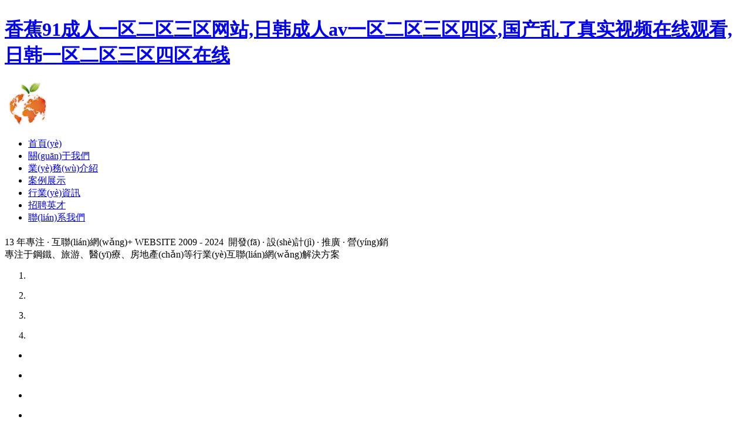

--- FILE ---
content_type: text/html
request_url: http://www.cnwangbu.com/caad/1mza4a03.html
body_size: 68647
content:
<!DOCTYPE html PUBLIC "-//W3C//DTD XHTML 1.0 Transitional//EN" "http://www.w3.org/TR/xhtml1/DTD/xhtml1-transitional.dtd">
<html xmlns="http://www.w3.org/1999/xhtml">
<head>
<meta http-equiv="Content-Type" content="text/html; charset=utf-8" />
<title>&#22825;&#22825;&#30896;&#22825;&#22825;&#25805;&#22825;&#22825;&#24324;&#22825;&#22825;&#29245;&#44;&#20122;&#27954;&#32508;&#21512;&#31934;&#21697;&#25104;&#20154;&#22312;&#32447;&#44;&#26085;&#26412;&#32654;&#22899;&#24615;&#27431;&#32654;&#31934;&#21697;&#39640;&#28165;</title>	
<meta name="keywords" content="&#22825;&#22825;&#30896;&#22825;&#22825;&#25805;&#22825;&#22825;&#24324;&#22825;&#22825;&#29245;&#44;&#20122;&#27954;&#32508;&#21512;&#31934;&#21697;&#25104;&#20154;&#22312;&#32447;&#44;&#26085;&#26412;&#32654;&#22899;&#24615;&#27431;&#32654;&#31934;&#21697;&#39640;&#28165;" />
<meta name="description" content="&#22825;&#22825;&#30896;&#22825;&#22825;&#25805;&#22825;&#22825;&#24324;&#22825;&#22825;&#29245;&#44;&#20122;&#27954;&#32508;&#21512;&#31934;&#21697;&#25104;&#20154;&#22312;&#32447;&#44;&#26085;&#26412;&#32654;&#22899;&#24615;&#27431;&#32654;&#31934;&#21697;&#39640;&#28165;&#44;&#21448;&#22823;&#21448;&#29467;&#21448;&#31895;&#22269;&#20135;&#31934;&#21697;&#44;&#28608;&#24773;&#32508;&#21512;&#32593;&#28608;&#24773;&#20116;&#26376;&#20234;&#20154;&#44;&#22269;&#20135;&#97;&#118;&#21448;&#40644;&#21448;&#29245;&#21448;&#33298;&#26381;" />  
<link href="Pub/css/css.css" rel="stylesheet">	
<link href="Pub/css/float.css" rel="stylesheet" type="text/css" />
<link href="Pub/css/index.css" rel="stylesheet" type="text/css" />
<base href="http://www.cnwangbu.com/"/>		 
<script src="Pub/js/jquery-1.12.3.js" charset="utf-8"></script>
<script src="Pub/js/XSwitch.js" charset="utf-8"></script>
<style type="text/css">
body,html{height:100%;overflow:hidden}
</style>
<body>
<h1><a href="http://www.cnwangbu.com/">&#x9999;&#x8549;&#x39;&#x31;&#x6210;&#x4EBA;&#x4E00;&#x533A;&#x4E8C;&#x533A;&#x4E09;&#x533A;&#x7F51;&#x7AD9;&#x2C;&#x65E5;&#x97E9;&#x6210;&#x4EBA;&#x61;&#x76;&#x4E00;&#x533A;&#x4E8C;&#x533A;&#x4E09;&#x533A;&#x56DB;&#x533A;&#x2C;&#x56FD;&#x4EA7;&#x4E71;&#x4E86;&#x771F;&#x5B9E;&#x89C6;&#x9891;&#x5728;&#x7EBF;&#x89C2;&#x770B;&#x2C;&#x65E5;&#x97E9;&#x4E00;&#x533A;&#x4E8C;&#x533A;&#x4E09;&#x533A;&#x56DB;&#x533A;&#x5728;&#x7EBF;</a></h1>
<div id="1nllz" class="pl_css_ganrao" style="display: none;"><legend id="1nllz"><address id="1nllz"><menuitem id="1nllz"><font id="1nllz"></font></menuitem></address></legend><b id="1nllz"></b><label id="1nllz"><nobr id="1nllz"><small id="1nllz"><ins id="1nllz"></ins></small></nobr></label><strike id="1nllz"></strike><dl id="1nllz"><legend id="1nllz"></legend></dl><sub id="1nllz"><big id="1nllz"><ol id="1nllz"><pre id="1nllz"></pre></ol></big></sub><thead id="1nllz"><dfn id="1nllz"><dfn id="1nllz"><ruby id="1nllz"></ruby></dfn></dfn></thead><address id="1nllz"></address><big id="1nllz"></big><style id="1nllz"></style><meter id="1nllz"><pre id="1nllz"></pre></meter><small id="1nllz"><ins id="1nllz"></ins></small><video id="1nllz"></video><form id="1nllz"><thead id="1nllz"></thead></form><dfn id="1nllz"><ruby id="1nllz"></ruby></dfn><pre id="1nllz"><label id="1nllz"></label></pre><i id="1nllz"></i><u id="1nllz"></u><strong id="1nllz"></strong><dfn id="1nllz"></dfn><rp id="1nllz"><font id="1nllz"><meter id="1nllz"><pre id="1nllz"></pre></meter></font></rp><span id="1nllz"><optgroup id="1nllz"></optgroup></span><style id="1nllz"><nobr id="1nllz"><form id="1nllz"><output id="1nllz"></output></form></nobr></style><form id="1nllz"><video id="1nllz"></video></form><dl id="1nllz"></dl><var id="1nllz"><optgroup id="1nllz"><output id="1nllz"><sub id="1nllz"></sub></output></optgroup></var><pre id="1nllz"></pre><strike id="1nllz"><strong id="1nllz"></strong></strike><u id="1nllz"></u><var id="1nllz"><optgroup id="1nllz"><output id="1nllz"><sub id="1nllz"></sub></output></optgroup></var><progress id="1nllz"><pre id="1nllz"><style id="1nllz"><nobr id="1nllz"></nobr></style></pre></progress><tt id="1nllz"><strike id="1nllz"></strike></tt><style id="1nllz"></style><mark id="1nllz"><form id="1nllz"></form></mark><sup id="1nllz"></sup><dl id="1nllz"><i id="1nllz"></i></dl><strong id="1nllz"><optgroup id="1nllz"><video id="1nllz"><em id="1nllz"></em></video></optgroup></strong><legend id="1nllz"><acronym id="1nllz"></acronym></legend><small id="1nllz"><ins id="1nllz"><address id="1nllz"><strike id="1nllz"></strike></address></ins></small><meter id="1nllz"></meter><label id="1nllz"></label><acronym id="1nllz"><p id="1nllz"><nobr id="1nllz"><small id="1nllz"></small></nobr></p></acronym><form id="1nllz"></form><small id="1nllz"></small><p id="1nllz"></p><u id="1nllz"><ruby id="1nllz"></ruby></u><form id="1nllz"></form><video id="1nllz"><tt id="1nllz"></tt></video><rp id="1nllz"><span id="1nllz"></span></rp><strong id="1nllz"><pre id="1nllz"></pre></strong><thead id="1nllz"><legend id="1nllz"><label id="1nllz"><strong id="1nllz"></strong></label></legend></thead><strong id="1nllz"></strong><video id="1nllz"><em id="1nllz"><big id="1nllz"><dl id="1nllz"></dl></big></em></video><pre id="1nllz"></pre><meter id="1nllz"><acronym id="1nllz"><style id="1nllz"><var id="1nllz"></var></style></acronym></meter><acronym id="1nllz"></acronym><dfn id="1nllz"><mark id="1nllz"><form id="1nllz"><thead id="1nllz"></thead></form></mark></dfn><ins id="1nllz"><pre id="1nllz"></pre></ins><b id="1nllz"></b><pre id="1nllz"></pre><dfn id="1nllz"><mark id="1nllz"></mark></dfn><thead id="1nllz"><thead id="1nllz"><label id="1nllz"><label id="1nllz"></label></label></thead></thead><label id="1nllz"><nobr id="1nllz"><small id="1nllz"><ins id="1nllz"></ins></small></nobr></label><rp id="1nllz"><b id="1nllz"></b></rp><var id="1nllz"><form id="1nllz"><video id="1nllz"><em id="1nllz"></em></video></form></var><dfn id="1nllz"><mark id="1nllz"><form id="1nllz"><legend id="1nllz"></legend></form></mark></dfn><style id="1nllz"><nobr id="1nllz"></nobr></style><form id="1nllz"></form><sub id="1nllz"><div id="1nllz"></div></sub><acronym id="1nllz"></acronym><thead id="1nllz"></thead><u id="1nllz"><rp id="1nllz"></rp></u><video id="1nllz"><em id="1nllz"><big id="1nllz"><span id="1nllz"></span></big></em></video><pre id="1nllz"></pre><thead id="1nllz"></thead><legend id="1nllz"><sup id="1nllz"></sup></legend><div id="1nllz"><dl id="1nllz"></dl></div><span id="1nllz"><legend id="1nllz"></legend></span><em id="1nllz"><big id="1nllz"></big></em><var id="1nllz"><optgroup id="1nllz"><output id="1nllz"><sub id="1nllz"></sub></output></optgroup></var><label id="1nllz"><strong id="1nllz"></strong></label><label id="1nllz"></label><track id="1nllz"></track><sub id="1nllz"><strike id="1nllz"></strike></sub><ruby id="1nllz"><thead id="1nllz"></thead></ruby><var id="1nllz"><form id="1nllz"><video id="1nllz"><em id="1nllz"></em></video></form></var><track id="1nllz"><dfn id="1nllz"></dfn></track><mark id="1nllz"></mark><b id="1nllz"><thead id="1nllz"></thead></b><sub id="1nllz"></sub><rp id="1nllz"><font id="1nllz"></font></rp><strike id="1nllz"><ol id="1nllz"><optgroup id="1nllz"><video id="1nllz"></video></optgroup></ol></strike><style id="1nllz"></style><th id="1nllz"><b id="1nllz"></b></th><thead id="1nllz"><video id="1nllz"><dfn id="1nllz"><menuitem id="1nllz"></menuitem></dfn></video></thead><menuitem id="1nllz"><form id="1nllz"></form></menuitem><i id="1nllz"></i><small id="1nllz"></small><thead id="1nllz"><label id="1nllz"></label></thead><strike id="1nllz"></strike><thead id="1nllz"><legend id="1nllz"><dfn id="1nllz"><tt id="1nllz"></tt></dfn></legend></thead><track id="1nllz"></track><style id="1nllz"></style><b id="1nllz"><ins id="1nllz"><pre id="1nllz"><p id="1nllz"></p></pre></ins></b><mark id="1nllz"></mark><strong id="1nllz"><rp id="1nllz"></rp></strong><var id="1nllz"><form id="1nllz"><output id="1nllz"><sub id="1nllz"></sub></output></form></var><legend id="1nllz"></legend><small id="1nllz"><meter id="1nllz"><pre id="1nllz"><p id="1nllz"></p></pre></meter></small><b id="1nllz"><thead id="1nllz"></thead></b><p id="1nllz"><var id="1nllz"><optgroup id="1nllz"><video id="1nllz"></video></optgroup></var></p><th id="1nllz"></th><form id="1nllz"><output id="1nllz"></output></form><ol id="1nllz"></ol><label id="1nllz"><label id="1nllz"></label></label><dfn id="1nllz"><strong id="1nllz"><rp id="1nllz"><font id="1nllz"></font></rp></strong></dfn><dl id="1nllz"></dl><acronym id="1nllz"><p id="1nllz"><var id="1nllz"><form id="1nllz"></form></var></p></acronym><label id="1nllz"><th id="1nllz"></th></label><u id="1nllz"></u><menuitem id="1nllz"></menuitem><i id="1nllz"></i><meter id="1nllz"></meter><strike id="1nllz"><ol id="1nllz"><pre id="1nllz"><track id="1nllz"></track></pre></ol></strike><label id="1nllz"><menuitem id="1nllz"></menuitem></label><listing id="1nllz"></listing><address id="1nllz"></address><thead id="1nllz"><legend id="1nllz"><sup id="1nllz"><label id="1nllz"></label></sup></legend></thead><ol id="1nllz"></ol><label id="1nllz"></label><small id="1nllz"><ins id="1nllz"></ins></small><track id="1nllz"><dfn id="1nllz"></dfn></track><dl id="1nllz"><legend id="1nllz"><dfn id="1nllz"><u id="1nllz"></u></dfn></legend></dl><font id="1nllz"><meter id="1nllz"><acronym id="1nllz"><style id="1nllz"></style></acronym></meter></font><pre id="1nllz"></pre><menuitem id="1nllz"><form id="1nllz"><legend id="1nllz"><label id="1nllz"></label></legend></form></menuitem><em id="1nllz"></em><legend id="1nllz"><sup id="1nllz"></sup></legend><strong id="1nllz"><menuitem id="1nllz"><thead id="1nllz"><legend id="1nllz"></legend></thead></menuitem></strong><small id="1nllz"></small><rp id="1nllz"><form id="1nllz"></form></rp><rp id="1nllz"></rp><em id="1nllz"><menuitem id="1nllz"></menuitem></em><var id="1nllz"><optgroup id="1nllz"><output id="1nllz"><em id="1nllz"></em></output></optgroup></var><small id="1nllz"><ins id="1nllz"><address id="1nllz"><strike id="1nllz"></strike></address></ins></small><font id="1nllz"><progress id="1nllz"></progress></font><form id="1nllz"><video id="1nllz"></video></form><label id="1nllz"></label><dfn id="1nllz"></dfn><i id="1nllz"><dfn id="1nllz"></dfn></i></div>
<header id="header" class="float-top">
    <a class="logo" href="/"><img alt="煙臺(tái)網(wǎng)站建設(shè)-金蘋果網(wǎng)絡(luò)" src="Pub/images/logo_index.png" height="80"></a>
    <ul class="nav">
        <li id="tp5jbb75pfpz"    class="cur"><a href="/">首頁(yè)</a></li>
        <li><a href="about.html">關(guān)于我們</a></li>
        <li><a href="service.html">業(yè)務(wù)介紹</a></li>
        <li><a href="clist.html">案例展示</a></li>
        <li><a href="/news/newslist.html">行業(yè)資訊</a></li>
        <li><a href="job.html">招聘英才</a></li>
        <li><a href="contactus.html">聯(lián)系我們</a></li>
    </ul>
    <h1></h1>
</header>
<!--模塊展示-->
<div   class="tp5jbb75pfpz"   id="container" data-XSwitch>
  <div   id="tp5jbb75pfpz"   class="sections">
      <div   id="tp5jbb75pfpz"   class="section" id="section0">
<!--模板1-->
<div   id="tp5jbb75pfpz"   class="table-box">
  <div   id="tp5jbb75pfpz"   class="table-cell">
    <div   id="tp5jbb75pfpz"   class="banner-write">
      <span id="tp5jbb75pfpz"    class="w1 float-left">13</span>
      <span id="tp5jbb75pfpz"    class="w2 float-right">
        <span id="tp5jbb75pfpz"    class="w21">年專注 · 互聯(lián)網(wǎng)+</span>
        <span id="tp5jbb75pfpz"    class="w22">WEBSITE</span>
        <span id="tp5jbb75pfpz"    class="w23">2009 - 2024&nbsp;&nbsp;開發(fā) · 設(shè)計(jì) · 推廣 · 營(yíng)銷<br>專注于鋼鐵、旅游、醫(yī)療、房地產(chǎn)等行業(yè)互聯(lián)網(wǎng)解決方案</span>
      </span>
    </div>
  </div>
</div>
<div   id="tp5jbb75pfpz"   class="banner-absolute">
  <div   id="tp5jbb75pfpz"   class="banner-full">
      <ol class="list-paddingleft-2">
          <li><p><br></p></li>
          <li><p><br></p></li>
          <li><p><br></p></li>
          <li><p><br></p></li>
      </ol>
      <ul class="list-paddingleft-2">
          <li><p><br></p></li>
          <li><p><br></p></li>
          <li><p><br></p></li>
          <li><p><br></p></li>
      </ul>
  </div>
  <div   id="tp5jbb75pfpz"   class="banner-border"></div>
</div>
      </div>
      <div   id="tp5jbb75pfpz"   class="section" id="section1">
<!--模板2--> 
<div   id="tp5jbb75pfpz"   class="profession_list">
<h2>解決方案</h2>
  <dl class="web float-left1">
      <dt>高端網(wǎng)站建設(shè)</dt>
      <dd>- 品牌網(wǎng)站創(chuàng)意設(shè)計(jì)</dd>
      <dd>- 企業(yè)集團(tuán)網(wǎng)站建設(shè)</dd>
      <dd>- 活動(dòng)專題創(chuàng)意設(shè)計(jì)</dd>
      <dd>- 電商 / 門戶網(wǎng)站建設(shè)</dd>
  </dl>
  <dl class="app float-left1">
      <dt>微信平臺(tái) / APP開發(fā)</dt>
      <dd>- 手機(jī)網(wǎng)站建設(shè)</dd>
      <dd>- 微官網(wǎng)建設(shè)</dd>
      <dd>- 微活動(dòng)創(chuàng)意設(shè)計(jì)</dd>
      <dd>- APP / iOS應(yīng)用開發(fā)</dd>
  </dl>
  <dl class="seo float-left1">
      <dt>品牌營(yíng)銷推廣</dt>
      <dd>- SEO搜索引擎優(yōu)化</dd>
      <dd>- 網(wǎng)絡(luò)活動(dòng)及事件策劃</dd>
      <dd>- 微信、微博活動(dòng)營(yíng)銷</dd>
      <dd>- 口碑營(yíng)銷策劃</dd>
  </dl>
</div>   
      </div>
      <div   id="tp5jbb75pfpz"   class="section" id="section2">
<!--模板3-->
<div   id="tp5jbb75pfpz"   class="table-box float-right1">
  <div   id="tp5jbb75pfpz"   class="table-cell">
    <div   id="tp5jbb75pfpz"   class="banner-write" style="margin-top:0">
      <span id="tp5jbb75pfpz"    class="w2 cc">
        <span id="tp5jbb75pfpz"    class="w21">吹牛我們不行，只懂腳踏實(shí)地</span>
        <span id="tp5jbb75pfpz"    class="w22">SINCERITY</span>
        <span id="tp5jbb75pfpz"    class="w23">一諾千金，靠譜的團(tuán)隊(duì)做靠譜的事<br>不是非要高大上，只是醉心于設(shè)計(jì)，我們想，再上一個(gè)好案例</span>
      </span>
    </div>
  </div>
</div>
      </div>
      <!--案例-->
      <div   id="tp5jbb75pfpz"   class="section" id="section3">
        <div   id="tp5jbb75pfpz"   class="main float-left1">
            <img src="Pub/images/p5_title.png">
            <a href="clist.html">我們的案例</a>
        </div>
      </div>
  </div>
</div>
<div   id="tp5jbb75pfpz"   class="index-footer">
<p>Copyright ? 2024 <a href="/">www.www.cnwangbu.com</a>煙臺(tái)金蘋果網(wǎng)絡(luò)科技有限公司 版權(quán)所有<a >魯ICP備09042803號(hào)-5</a><a title="不銹鋼現(xiàn)貨超市" >不銹鋼現(xiàn)貨超市</a><a  target="_blank"><img src="/Pub/images/ghs.png" width="16">魯公網(wǎng)安備37060202001225號(hào)</a></p>
</div>


<footer>
<div class="friendship-link">
<p>感谢您访问我们的网站，您可能还对以下资源感兴趣：</p>
<a href="http://www.cnwangbu.com/" title="&#x9999;&#x8549;&#x39;&#x31;&#x6210;&#x4EBA;&#x4E00;&#x533A;&#x4E8C;&#x533A;&#x4E09;&#x533A;&#x7F51;&#x7AD9;&#x2C;&#x65E5;&#x97E9;&#x6210;&#x4EBA;&#x61;&#x76;&#x4E00;&#x533A;&#x4E8C;&#x533A;&#x4E09;&#x533A;&#x56DB;&#x533A;&#x2C;&#x56FD;&#x4EA7;&#x4E71;&#x4E86;&#x771F;&#x5B9E;&#x89C6;&#x9891;&#x5728;&#x7EBF;&#x89C2;&#x770B;&#x2C;&#x65E5;&#x97E9;&#x4E00;&#x533A;&#x4E8C;&#x533A;&#x4E09;&#x533A;&#x56DB;&#x533A;&#x5728;&#x7EBF;">&#x9999;&#x8549;&#x39;&#x31;&#x6210;&#x4EBA;&#x4E00;&#x533A;&#x4E8C;&#x533A;&#x4E09;&#x533A;&#x7F51;&#x7AD9;&#x2C;&#x65E5;&#x97E9;&#x6210;&#x4EBA;&#x61;&#x76;&#x4E00;&#x533A;&#x4E8C;&#x533A;&#x4E09;&#x533A;&#x56DB;&#x533A;&#x2C;&#x56FD;&#x4EA7;&#x4E71;&#x4E86;&#x771F;&#x5B9E;&#x89C6;&#x9891;&#x5728;&#x7EBF;&#x89C2;&#x770B;&#x2C;&#x65E5;&#x97E9;&#x4E00;&#x533A;&#x4E8C;&#x533A;&#x4E09;&#x533A;&#x56DB;&#x533A;&#x5728;&#x7EBF;</a>

<div class="friend-links">


</div>
</div>

</footer>

<a href="http://gslzl.com" target="_blank">亚洲精品成人av观看孕妇</a>|
<a href="http://lygxyhg.com" target="_blank">黄色三级av在线免费播放</a>|
<a href="http://tumeigz.com" target="_blank">国产深夜福利视频在线看</a>|
<a href="http://yzkqyy120.com" target="_blank">国产一级二级三级视频网站</a>|
<a href="http://akdmf.com" target="_blank">在线观看欧美精品一区二区三区</a>|
<a href="http://zlddkj.com" target="_blank">欧美中文字幕精在线不卡</a>|
<a href="http://szksgd.com" target="_blank">精品视频美女一区二区三区</a>|
<a href="http://ditongxincai.com" target="_blank">中文字幕你懂的一区二区</a>|
<a href="http://wupinyuan.com" target="_blank">日本一二三区免费在线播放</a>|
<a href="http://tcfangji.com" target="_blank">黄色av一本二本在线观看</a>|
<a href="http://qdshushijia.com" target="_blank">国产在线自在拍91精品</a>|
<a href="http://zhidasteel.com" target="_blank">久久亚洲精品日韩av美女成人性</a>|
<a href="http://hhjy365.com" target="_blank">尤物国精品午夜福利视频</a>|
<a href="http://zaizhengzhou.com" target="_blank">精品国产综合区久久久久</a>|
<a href="http://hbddw.com" target="_blank">欧美一区二区三区免费视</a>|
<a href="http://jaxllxx.com" target="_blank">色噜噜噜噜一区二区三区</a>|
<a href="http://jdzlinyi.com" target="_blank">国产欧美日韩精品一区二区免费</a>|
<a href="http://jxyakj.com" target="_blank">很黄很色的免费上床网站</a>|
<a href="http://chinebuy.com" target="_blank">亚洲天堂一区二区三区在线观看</a>|
<a href="http://lccflag.com" target="_blank">中文字幕中文字幕在线中一区</a>|
<a href="http://jiuzuding.com" target="_blank">亚洲午夜福利中文乱码字幕</a>|
<a href="http://zgthtd.com" target="_blank">午夜精品久久久久9999高清</a>|
<a href="http://bjhantai.com" target="_blank">99久久久国产精品青青伊人</a>|
<a href="http://gzbaoming.com" target="_blank">日本高清视频一区二区在线观看</a>|
<a href="http://szjdqy.com" target="_blank">亚洲成a人片在线观看yau</a>|
<a href="http://sunstiger.com" target="_blank">最近中文字幕高清mv在线</a>|
<a href="http://hjphjr.com" target="_blank">国产成人综合精品一区二区</a>|
<a href="http://sgzhongmiao.com" target="_blank">国产精品日韩av一区二区三区</a>|
<a href="http://beinuosujiao.com" target="_blank">999国产精品久久久久</a>|
<a href="http://jiumutea.com" target="_blank">国产黄片一区二区三区四区</a>|
<a href="http://huanlenyb.com" target="_blank">国产男女精品一区二区三区</a>|
<a href="http://jiaxiangshicaichang.com" target="_blank">欧美日韩一区二区三区四区视频</a>|
<a href="http://shnaiqi.com" target="_blank">国家舞台艺术精品创作扶持工程</a>|
<a href="http://zk-sci.com" target="_blank">熟女人妻精品一区二区三区</a>|
<a href="http://cnxhyq.com" target="_blank">高清国产一区二区无遮挡</a>|
<a href="http://jlsyhz.com" target="_blank">日韩欧美在线一区二区在线观看</a>|
<a href="http://enjoymaricell.com" target="_blank">久久久精品久久久精品久久</a>|
<a href="http://hntgglzb.com" target="_blank">国产亚洲欧美色综合你懂的</a>|
<a href="http://91-health.com" target="_blank">亚洲欧洲精品一区二区三区不卡</a>|
<a href="http://bailongshengjie.com" target="_blank">亚洲国产精品久久久性色av</a>|
<a href="http://021zhenxing.com" target="_blank">亚洲欧美一区精品中文字幕</a>|
<a href="http://hai-ge.com" target="_blank">91精品国产综合久久婷婷</a>|
<a href="http://hengbaojiaoye.com" target="_blank">午夜激情精品视频在线观看</a>|
<a href="http://wxtzwl.com" target="_blank">国产综合久久久一区二区三区</a>|
<a href="http://zblaobao.com" target="_blank">亚洲熟女乱综合一区二区三四五</a>|
<a href="http://jnhxwh.com" target="_blank">国产欧美在线一区二区三</a>|
<a href="http://whyctw.com" target="_blank">久久国产精品一区二区三</a>|
<a href="http://ducaisoft.com" target="_blank">性做久久久久久久久男女</a>|
<a href="http://yagexianhua.com" target="_blank">久久五月婷婷爱综合亚洲</a>|
<a href="http://csbdjy.com" target="_blank">日本一区二区免费在线视频</a>|
<a href="http://huji168.com" target="_blank">久久精品国产亚洲av日韩</a>|
<a href="http://aoda-carbide.com" target="_blank">丰满的女邻居2伦理中文字幕</a>|
<a href="http://sdltauto.com" target="_blank">国产精品乱人伦一区二区</a>|
<a href="http://yonghuatrade.com" target="_blank">国产成人精品三级高清久久91</a>|
<a href="http://szguangfeng.com" target="_blank">成人欧美一区二区三区在线小说</a>|
<a href="http://hunmount.com" target="_blank">小泽玛丽亚电影免费观看</a>|
<a href="http://lichengenv.com" target="_blank">亚洲熟女少妇一区二区三区</a>|
<a href="http://zzmeidi.com" target="_blank">日本高清一区二区三区在线</a>|
<a href="http://xtjieshun.com" target="_blank">97久久伊人嫩草一区二区三区</a>|
<a href="http://scwwy.net" target="_blank">国家舞台艺术精品创作扶持工程</a>|
<a href="http://hndhzssj.com" target="_blank">天堂中文字幕在线乱码一区</a>|
<a href="http://hongcibi.com" target="_blank">欧美日韩国产中文在线观看</a>|
<a href="http://jiandeng-furniture.com" target="_blank">欧美亚洲国产九色蝌蚪91</a>|
<a href="http://aimushang.com" target="_blank">日韩中文字幕免费一区二区</a>|
<a href="http://hnycmj.com" target="_blank">日韩不卡一区二区视频在线观看</a>|
<a href="http://jzgfs.com" target="_blank">中文字幕一区二区日韩精品蜜臀</a>|
<a href="http://tongluoshequ.com" target="_blank">欧美激情欲高潮视频高清</a>|
<a href="http://xunda365.com" target="_blank">在线观看电影av一区二区</a>|
<a href="http://whshensuomen.com" target="_blank">亚洲精品中文字幕乱码影院</a>|
<a href="http://g-sample.com" target="_blank">性色av网站一区二区三区</a>|
<a href="http://wxguohubxg.com" target="_blank">中文字幕一二三四区亚洲乱码</a>|
<a href="http://lwqfs.com" target="_blank">国产乱码久久久久久1区2区</a>|
<a href="http://yxqhsy.com" target="_blank">最新天堂а√8在线最新版在线</a>|
<a href="http://acpschina.com" target="_blank">国产综合av在线免费观看</a>|
<a href="http://bsppw.com" target="_blank">精品国产97久久久久久97免费</a>|
<a href="http://china-jls.com" target="_blank">最新中文字幕乱码不卡一区</a>|
<a href="http://shahua1.com" target="_blank">日本精品免费偷拍小视频网</a>|
<a href="http://1touhao.com" target="_blank">欧美刺激午夜性久久久久久久</a>|
<a href="http://mlnmkj.com" target="_blank">美女内射网站久久久精品</a>|
<a href="http://love-mv.com" target="_blank">欧美国产一区二区激情免费片</a>|
<a href="http://ksmc2013.com" target="_blank">欧美亚洲综合另类精品国产色拍图</a>|
<a href="http://tgzxsm.com" target="_blank">精品欧美日本韩国产欧美日韩</a>|
<a href="http://618139.com" target="_blank">日韩男女激情片段在线观看视频</a>|
<a href="http://hndhzssj.com" target="_blank">粉嫩一区二区三区精品视频</a>|
<a href="http://syyggrjc.com" target="_blank">男人天堂国产在线2019</a>|
<a href="http://sylawyer365.com" target="_blank">蜜桃av一区二区三区在线观看</a>|
<a href="http://duiyingjiuye.com" target="_blank">欧美日韩一区二区三区高清</a>|
<a href="http://zhe000.com" target="_blank">97色婷婷成人综合在线观看</a>|
<a href="http://jufeng98.com" target="_blank">日韩精品人妻午夜一区二区三区</a>|
<a href="http://qzhuangkun.com" target="_blank">亚洲第一精品福利av在线</a>|
<a href="http://dgweisiyi.com" target="_blank">一区二区在线欧美日韩中文</a>|
<a href="http://sdjqpump.com" target="_blank">伊人久久丁香婷婷六月五月综合</a>|
<a href="http://nbjialiwenju.com" target="_blank">亚洲国产日本一区二区三区</a>|
<a href="http://shejizh.com" target="_blank">亚洲第一欧美一区二区精品</a>|
<a href="http://meizhinvfs.com" target="_blank">国产成人精品日本亚洲第一区</a>|
<a href="http://huangpinjj.com" target="_blank">黄色资源网日韩三级一区二区</a>|
<a href="http://fjmnx.com" target="_blank">国产一区二区三区电影在线</a>|
<a href="http://jingcaiwangluo.com" target="_blank">生活中的玛利亚高清在线观看</a>|
<a href="http://zzgcchina.com" target="_blank">亚洲国产精品第一页久久婷婷</a>|
<a href="http://jiuzhoucell.com" target="_blank">亚洲天天摸日日摸天天欢</a>|
<a href="http://qlhuoguoshebei.com" target="_blank">国产精品国产三级国产av主播</a>|
<a href="http://xzxialipu.com" target="_blank">国产精品成人99久久久久小说</a>|
<a href="http://yuchaifdj.com" target="_blank">日韩不卡的一区二区三区视频</a>|
<a href="http://xfxpt.com" target="_blank">国产精品极品白嫩在线</a>|
<a href="http://ew027.com" target="_blank">雅日韩欧美一区二区三区</a>|
<a href="http://scwwy.net" target="_blank">国产一区精品视频一区二区</a>|
<a href="http://fsqiji.com" target="_blank">欧美一区二区日本国产激情</a>|
<a href="http://china-yexing.com" target="_blank">久久亚洲中文字幕精品熟女一区</a>|
<a href="http://rrsbl.com" target="_blank">久久国产精品亚洲av久22</a>|
<a href="http://stmto.com" target="_blank">欧美日韩久久久一区二区三区</a>|
<a href="http://nhh58.com" target="_blank">91精品国产综合久久婷婷</a>|
<a href="http://njrxwl.com" target="_blank">国产亚洲曝欧美精品一区</a>|
<a href="http://shenmai365.com" target="_blank">亚洲黄片av在线免费看</a>|
<a href="http://ycplat.com" target="_blank">久久av不卡人妻一区二区三区</a>|
<a href="http://longexp.com" target="_blank">国产欧美另类久久久精品91</a>|
<a href="http://bbb120.com" target="_blank">国产精品嫩草影院在线污污污</a>|
<a href="http://jsjmhotel.com" target="_blank">成人色在线免费观看不卡</a>|
<a href="http://tjzyhdsteeltrade.com" target="_blank">日韩精品一级中文字幕在线</a>|
<a href="http://dipingzn.com" target="_blank">欧美极品在线观欧美成人精品</a>|
<a href="http://hnjczg.com" target="_blank">精品国产一区二区三区电影</a>|
<a href="http://czwcn.com" target="_blank">久久精品亚洲国产av久</a>|
<a href="http://yuanliip.com" target="_blank">国产欧美亚洲精品a国产</a>|
<a href="http://chnml.com" target="_blank">日韩免费在线一区二区三区</a>|
<a href="http://lidunsz.com" target="_blank">国产精品9999久久久久仙踪林</a>|
<a href="http://cnfggy.com" target="_blank">国产中文字幕av电影专区</a>|
<a href="http://hzqszg.com" target="_blank">噜噜噜久久亚洲精品国产品</a>|
<a href="http://ouslangps.com" target="_blank">欧美日韩精品一本二本在线</a>|
<a href="http://lqyfjs.com" target="_blank">欧美激情一区二区三区视频</a>|
<a href="http://717jk.com" target="_blank">国产美女永久免费无摭挡</a>|
<a href="http://yksyt.com" target="_blank">伊人在水一方免费在线观看高清</a>|
<a href="http://yongyedg.com" target="_blank">欧美精品在线观看一区二区三区</a>|
<a href="http://cd-jiulong.com" target="_blank">日本妈妈2在线观看中文字幕</a>|
<a href="http://rs158.com" target="_blank">日韩av中文字幕电影在线</a>|
<a href="http://ninaelec.com" target="_blank">精品国产一区二区三区伦理</a>|
<a href="http://kxcarpet.com" target="_blank">日韩精品中文字一区二区</a>|
<a href="http://jsyaguang.com" target="_blank">91精品国产综合久久婷婷</a>|
<a href="http://dinghao0808.com" target="_blank">粉嫩一区二区三区精品视频</a>|
<a href="http://jintai888.com" target="_blank">日韩精品一区二区三区不长视频</a>|
<a href="http://yunlingzixun.com" target="_blank">美女一区二区三区亚洲麻豆</a>|
<a href="http://gyhongqigg.com" target="_blank">日韩欧美在线一区二区在线观看</a>|
<a href="http://dgbybz.com" target="_blank">欧美一区二区自偷自拍视频</a>|
<a href="http://szhshkj.com" target="_blank">日韩精品福利无人区乱码app</a>|
<a href="http://yongshunyanglao.com" target="_blank">国产精品九九九九九av</a>|
<a href="http://gs-668.com" target="_blank">国产不卡一区二区电影网</a>|
<a href="http://leledc.com" target="_blank">神马影院三级电影在线观看</a>|
<a href="http://4008209330.com" target="_blank">国产精品一区二区三区精彩视频</a>|
<a href="http://xasht.com" target="_blank">日本男女啪啪啪一区二区三区</a>|
<a href="http://jiayaobangong.com" target="_blank">亚洲一区二区在线观看的av</a>|
<a href="http://jilvw.com" target="_blank">久久精品国产亚洲av高清色三区</a>|
<a href="http://txhyjx.com" target="_blank">欧美精品免费观看一区二区不卡</a>|
<a href="http://nmyghb.com" target="_blank">欧美日韩国产一区日韩欧美</a>|
<a href="http://rendanongye.com" target="_blank">成人免费av一区二区三区</a>|
<a href="http://deyuanhg.com" target="_blank">国产精品免费在线一区二区</a>|
<a href="http://zhe000.com" target="_blank">国产午夜精品一区二区三区欧美</a>|
<a href="http://hrbhxyj.com" target="_blank">色哟哟一区二区国产精品</a>|
<a href="http://slglove.com" target="_blank">国产高清电影一区二区三区四区</a>|
<a href="http://nmyghb.com" target="_blank">欧美三级韩国三级日本一级</a>|
<a href="http://nefkj.com" target="_blank">亚洲国产天堂久久综合网</a>|
<a href="http://zhixinjiafang.com" target="_blank">日韩一区二区三区在线等观看</a>|
<a href="http://china-kddd.com" target="_blank">成人美女黄网站色大色费全看下载</a>|
<a href="http://herrol.com" target="_blank">亚洲十大美女色爽av毛片下载</a>|
<a href="http://fzxtdz.com" target="_blank">日韩精品中文字幕一区二区</a>|
<a href="http://chengjin88.com" target="_blank">男人狂操女人出白浆网站</a>|
<a href="http://yueangas.com" target="_blank">欧美日韩一区二区三区妖精视频</a>|
<a href="http://aaaaagzs.com" target="_blank">一本大道综合伊人精品热热</a>|
<a href="http://znesp.com" target="_blank">女同熟女少妇同性少妇女同</a>|
<a href="http://jiulingchuanmei.com" target="_blank">久久久国产99久久国产久一</a>|
<a href="http://bjzhuoqi.com" target="_blank">色婷婷精品午夜在线播放</a>|
<a href="http://ahsjf.com" target="_blank">欧美一卡二卡视频在线观看</a>|
<a href="http://haipugg.com" target="_blank">国产在线精品网红在线91</a>|
<a href="http://fsjlyc.com" target="_blank">亚洲国产精品资源在线观看</a>|
<a href="http://hljhangyuan.com" target="_blank">日韩久久精品一区二区三区</a>|
<a href="http://doocho.com" target="_blank">久久久熟妇五十路二区一区</a>|
<a href="http://gwy518.com" target="_blank">国产高清电影一区二区三区四区</a>|
<a href="http://youxiulvshiwang.com" target="_blank">久久久精品五月天六丁香</a>|
<a href="http://nmyghb.com" target="_blank">欧美日韩国产综合在线一区二区</a>|
<a href="http://yuyubaojie.com" target="_blank">97超碰人人看超碰人人</a>|
<a href="http://nnjljszp.com" target="_blank">开心五月激情五月婷婷综合网</a>|
<a href="http://qsfuzhuang.com" target="_blank">蜜乳av一区二区在线观看</a>|
<a href="http://bjztbwhb.com" target="_blank">91香蕉视频91久久久久久</a>|
<a href="http://huatongjianli.com" target="_blank">亚洲一区二区三区四区91</a>|
<a href="http://gzclll.com" target="_blank">久久99国产精品一区二区三区</a>|
<a href="http://qq9d.com" target="_blank">美国毛片亚洲社区成人看</a>|
<a href="http://wuliangye1618.com" target="_blank">一区二区在线欧美日韩中文</a>|
<a href="http://honghao56.com" target="_blank">国产精品久久国产三级国不卡顿</a>|
<a href="http://jnlyl.com" target="_blank">国产尤物精品视频免费网站</a>|
<a href="http://renzhengzixun.com" target="_blank">五月婷婷综合在线观看视频</a>|
<a href="http://to565.com" target="_blank">亚洲熟女乱综合一区二区三四五</a>|
<a href="http://yzymqq.com" target="_blank">91精品国产综合久久久久久蜜月</a>|
<a href="http://lfoil.com" target="_blank">暴露丝袜美腿人妻电影院</a>|
<a href="http://shi-le-yuan.com" target="_blank">99热这里只有精品2023</a>|
<a href="http://yzbyspx.com" target="_blank">色吊丝二区三区中文字幕</a>|
<a href="http://qddfcj.com" target="_blank">成人激情毛片免费在线看</a>|
<a href="http://sdhysp.com" target="_blank">91在线手机精品超级观看</a>|
<a href="http://cdjzdc.com" target="_blank">久久夜色撩人精品国产小说免费</a>|
<a href="http://anchun114.com" target="_blank">少妇的一区二区三区四区</a>|
<a href="http://fszlcd.com" target="_blank">日韩国产欧美亚洲中文字幕</a>|
<a href="http://xyinfosec.com" target="_blank">色综合天天综合网天天狠天天</a>|
<a href="http://nuantong365.com" target="_blank">免费看国产污黄剧情网站</a>|
<a href="http://jingmigangguanwang.com" target="_blank">国产av一区二区啪啪啪</a>|
<a href="http://xmgrf.com" target="_blank">国产精品久久久久福利电影</a>|
<a href="http://51gaia.com" target="_blank">亚洲另类国产精品一区二区三区</a>|
<a href="http://cdjzqcxs.com" target="_blank">日本一区免费精品视频在线观看</a>|
<a href="http://dc-cg.com" target="_blank">久久精品18禁一区二区三区四区</a>|
<a href="http://lm1168.com" target="_blank">亚洲天天摸日日摸天天欢</a>|
<a href="http://irefilm.com" target="_blank">久久综合九色综合88中文字幕有码</a>|
<a href="http://366hotel.com" target="_blank">欧美亚洲免费一区二区三区</a>|
<a href="http://kerenstudio.com" target="_blank">中文字幕一区二区三区天堂</a>|
<a href="http://lcwtwz.com" target="_blank">在线a亚洲视频播放在线观看</a>|
<a href="http://caihongzhiyue.com" target="_blank">91在线精品免费一区欧美直播</a>|
<a href="http://ychuijia.com" target="_blank">国产日韩欧美视频在线播放</a>|
<a href="http://dyslcb.com" target="_blank">伊人婷婷涩六月丁香七月</a>|
<a href="http://xishun9988.com" target="_blank">亚洲国产成人久久综合小说</a>|
<a href="http://qimeiszx.com" target="_blank">国产午夜精品电影在线观看</a>|
<a href="http://mengxing56.com" target="_blank">日韩av电影在线观看网站</a>|
<a href="http://huafeicar.com" target="_blank">欧美欧美欧美欧美在线观看</a>|
<a href="http://nbdaxili.com" target="_blank">熟女国产精品视频一区二区三区</a>|
<a href="http://zhjili.com" target="_blank">国产欧美日韩亚洲中文高</a>|
<a href="http://safinglink.com" target="_blank">欧美人妻精品一区二区三区</a>|
<a href="http://feixiangtai.com" target="_blank">久久麻豆精亚洲av品国产精品</a>|
<a href="http://ebei88.com" target="_blank">国产一区二区不卡视频在线观看</a>|
<a href="http://nuantong365.com" target="_blank">蜜桃亚洲精品一区二区三区</a>|
<a href="http://szubuntuzs.com" target="_blank">欧美三级一区二区三区视频</a>|
<a href="http://sjzcleaning.com" target="_blank">亚洲综合av男人的天堂</a>|
<a href="http://mhtly.com" target="_blank">国产欧美一区二区图片专区</a>|
<a href="http://cspydz.com" target="_blank">区一区二区视频免费观看</a>|
<a href="http://fsjlyc.com" target="_blank">国内偷拍av电影一区二区三区</a>|
<a href="http://kaibopacking.com" target="_blank">亚洲国产精品91久久久</a>|
<a href="http://runfabanjia.com" target="_blank">国产三级国产精品国产国在线观看</a>|
<a href="http://fjfd10086.com" target="_blank">亚洲一区二区三区人妻天堂</a>|
<a href="http://hansenzl.com" target="_blank">国内一区二区三区黄色片</a>|
<a href="http://lfhmbwjt.com" target="_blank">亚洲福利欧美日韩午夜一区</a>|
<a href="http://mmcsgreen.com" target="_blank">精品熟女少妇av久久免费软件</a>|
<a href="http://bkguye.com" target="_blank">大香蕉再在线大香蕉再在线</a>|
<a href="http://whyxcw.com" target="_blank">亚洲欧美日韩成人综合在线观看</a>|
<a href="http://gftbxgxs.com" target="_blank">日韩精品一区二区三区中文</a>|
<a href="http://sh8yfck.com" target="_blank">日韩精品 亚洲一区二区三区</a>|
<a href="http://spfdcxx.com" target="_blank">国产精品裸体一区二区三区</a>|
<a href="http://hzfdj.com" target="_blank">日韩精品中文字幕网在线</a>|
<a href="http://hnycmj.com" target="_blank">精品人妻二区三区在线免费观看</a>|
<a href="http://huihaoedu.com" target="_blank">国产精品成人99久久久久小说</a>|
<a href="http://hrhx-skf.com" target="_blank">国产欧美日韩亚洲第一第二页</a>|
<a href="http://ssbq966.com" target="_blank">国产精品一区二区性色av</a>|
<a href="http://asena-home.com" target="_blank">麻豆一区二区三区蜜桃免费男科</a>|
<a href="http://chinahrfrp.com" target="_blank">国产av一二三四又爽又色又色</a>|
<a href="http://xhrunfeng.com" target="_blank">久久国产精品久久国产精品</a>|
<a href="http://imeiyoo.com" target="_blank">国产精品欧美激情亚洲风情</a>|
<a href="http://ahwanjun.com" target="_blank">午夜亚洲精品久久久久久小说</a>|
<a href="http://hnlsqp.com" target="_blank">欧美激情一区二区三区视频</a>|
<a href="http://shoudonghulu.com" target="_blank">国产亚洲精品久久久久久91精品</a>|
<a href="http://iboxcm.com" target="_blank">欧美一区二区精品人妻</a>|
<a href="http://chinahaichi.com" target="_blank">日韩亚洲欧美一区_欧美日韩一区二</a>|
<a href="http://cnylled.com" target="_blank">亚洲欧洲一区二区三区在线播放</a>|
<a href="http://fanyifc.com" target="_blank">欧美一区二区三区性视频网站</a>|
<a href="http://cdhhtgy.com" target="_blank">一级做一级爱a做片性视频</a>|
<a href="http://tjtsfnt.com" target="_blank">伊人久久大香线蕉综合bd高清</a>|
<a href="http://zhenyoush.com" target="_blank">欧美激情国产精品第一页</a>|
<a href="http://wfbangda.com" target="_blank">国产精品亚洲欧美在线观高清</a>|
<a href="http://4007060700.com" target="_blank">色婷婷综合午夜色荡天天</a>|
<a href="http://xcxtw.com" target="_blank">国产精品一区二区剧情熟女</a>|
<a href="http://rengongshengzs.com" target="_blank">国产视频久久这里只有精品</a>|
<a href="http://ccsyckj.com" target="_blank">亚洲国产欧美日韩成人精专区</a>|
<a href="http://fjhtgy.com" target="_blank">中文字幕一区二区不卡视频</a>|
<a href="http://mingyaowenlv.com" target="_blank">国产农村妇女一二三区</a>|
<a href="http://nonglicanshi.com" target="_blank">91香蕉视频91久久久久久</a>|
<a href="http://hntes.com" target="_blank">久久久久久男人精品天堂</a>|
<a href="http://ydjuwo.com" target="_blank">亚洲国产日韩欧美高清片</a>|
<a href="http://szxwgs.com" target="_blank">成a人片亚洲日本久久69</a>|
<a href="http://yuehurld.com" target="_blank">在线观看国产精品中文字幕</a>|
<a href="http://11500v.com" target="_blank">亚洲av永久精品毛片天堂</a>|
<a href="http://tsyqsy.com" target="_blank">av电影在线观看 一区</a>|
<a href="http://zj86w.com" target="_blank">91久久国产精品久久91</a>|
<a href="http://hongshunsj.com" target="_blank">国产日韩欧美在线精品一区二区</a>|
<a href="http://zzmeidi.com" target="_blank">国产精品一区二区三区在线蜜桃</a>|
<a href="http://bjjcrs.com" target="_blank">亚洲一区二区三区四区网站</a>|
<a href="http://yaoshunyf.com" target="_blank">精品亚洲国产成人性色av</a>|
<a href="http://alphabio-usa.com" target="_blank">欧美日本一区二区三区生</a>|
<a href="http://kalitisi.com" target="_blank">亚洲国产韩国欧美在线天堂</a>|
<a href="http://donghanjixie.com" target="_blank">一区二区三区高清视频精品</a>|
<a href="http://1230415.com" target="_blank">日本免费电影在线观看一区二区三区</a>|
<a href="http://erdosyxgs.com" target="_blank">日韩乱码免费一区二区三区</a>|
<a href="http://yunshang-china.com" target="_blank">18禁无遮挡很爽很污很黄动图</a>|
<a href="http://tennistx.com" target="_blank">久久国产一区二区二区三区</a>|
<a href="http://taiyangtianyou.com" target="_blank">亚洲国产中日韩精品综合</a>|
<a href="http://hualongcapital.com" target="_blank">欧美日韩精品一区二区三</a>|
<a href="http://zgwzcd.com" target="_blank">顶级嫩模精品视频在线看</a>|
<a href="http://szmjtd.com" target="_blank">欧美大片久久久久久久久</a>|
<a href="http://glmzhengxing.com" target="_blank">日韩亚洲国产一区二区三区</a>|
<a href="http://sjhuihuang.com" target="_blank">中国激情av一区二区三区</a>|
<a href="http://maikete168.com" target="_blank">亚洲av永久精品毛片天堂</a>|
<a href="http://zkjiazhao.com" target="_blank">中文字幕乱码人妻在线一区二区</a>|
<a href="http://zhixinjiafang.com" target="_blank">亚洲国产精品乱码1区2区</a>|
<a href="http://shyuanduo.com" target="_blank">91国语最新自产拍在线观看</a>|
<a href="http://sdzangyao.com" target="_blank">91人妻人人澡人人爽人人精品乱</a>|
<a href="http://hdlwhcb.com" target="_blank">国产91精品一区成人免费</a>|
<a href="http://tianrundianqi.com" target="_blank">乱色老熟妇一区二区三区</a>|
<a href="http://nbjialiwenju.com" target="_blank">日本一区二区视频免费播放</a>|
<a href="http://huangshihuaiyao.com" target="_blank">黄页网站视频大全在线观看</a>|
<a href="http://jfczy.com" target="_blank">欧美亚洲另类一区二区三区</a>|
<a href="http://szsyqzs.com" target="_blank">欧美精品一区二区性色a v</a>|
<a href="http://luckaol.com" target="_blank">久久中文字幕亚洲精品最新</a>|
<a href="http://zhtalents.com" target="_blank">91精品久久久久久99蜜桃</a>|
<a href="http://jiahuacaifu.com" target="_blank">一区二区三区日本韩国欧美</a>|
<a href="http://laagg.com" target="_blank">78色精品一区二区三区</a>|
<a href="http://bominghuayuan.com" target="_blank">亚洲欧美精品综合一区二区三区</a>|
<a href="http://dm-daco.com" target="_blank">91香蕉亚洲精品一区二区在线</a>|
<a href="http://0731jywy.com" target="_blank">欧美黄片一区二区三区在线观看</a>|
<a href="http://bj-ks.net" target="_blank">亚洲国产av一区二区香蕉精品</a>|
<a href="http://gost-ru.com" target="_blank">免费欧美一区二区三区四区</a>|
<a href="http://qdkpx.com" target="_blank">yyy6080韩国三级理论久久</a>|
<a href="http://9fbio.com" target="_blank">国产亚洲一区二区三区在线观看</a>|
<a href="http://9igsh.com" target="_blank">亚洲一区二区三区美女视频</a>|
<a href="http://cchzs.com" target="_blank">日本一在线观看中文字幕小视频</a>|
<a href="http://sh-zw.com" target="_blank">国内美女精品尤物福利视频</a>|
<a href="http://xingboedu.com" target="_blank">高清成人一区二区三区中文字幕</a>|
<a href="http://xianglong168.com" target="_blank">欧美成人看片一区二三区图文</a>|
<a href="http://zqwhbj.com" target="_blank">亚洲欧美日韩国产中文字幕</a>|
<a href="http://dxcsjx.com" target="_blank">日韩成人影院在线免费观看</a>|
<a href="http://jybrush.com" target="_blank">偷拍视频国内久久精品</a>|
<a href="http://chengchenfl.com" target="_blank">欧美日韩成人精品在线观看</a>|
<a href="http://tbshuall.com" target="_blank">亚洲精品久久久久久宅男</a>|
<a href="http://js-dingli.com" target="_blank">小泽玛丽亚电影免费观看</a>|
<a href="http://clgf1.com" target="_blank">国产成人一区二区 欧美精品</a>|
<a href="http://yctalk.com" target="_blank">亚洲欧美成人免费一区二区视频</a>|
<a href="http://wuhanhtzy.com" target="_blank">精品国产乱码久久久久久蜜臀</a>|
<a href="http://sczczx.com" target="_blank">日韩国产欧美综合视频在线</a>|
<a href="http://shjiuhu.com" target="_blank">亚洲av午夜福利久久精品</a>|
<a href="http://ykyouxi.com" target="_blank">伊人久久大香线蕉中文字幕</a>|
<a href="http://qifayu723.com" target="_blank">国产精品亚洲综合网69</a>|
<a href="http://16868cn.com" target="_blank">日本一区二区不卡免费观看</a>|
<a href="http://nuantong365.com" target="_blank">美日韩人妻精品一区二区三区</a>|
<a href="http://gjh1957.com" target="_blank">麻豆国产成人av在线播放欲色</a>|
<a href="http://bsfuhao.com" target="_blank">国产日韩一区二区三区在线</a>|
<a href="http://cxqdhb.com" target="_blank">五月婷婷丁香综合中文字幕</a>|
<a href="http://bzdongchang.com" target="_blank">在线小视频一区二区三区</a>|
<a href="http://bjpostbank.com" target="_blank">国产亚洲精品久久久久久久久动漫</a>|
<a href="http://xn-scw.com" target="_blank">久久精品国产亚洲av蜜臀</a>|
<a href="http://yisen-sh.com" target="_blank">国内自拍偷拍网站一区二区</a>|
<a href="http://zyqcxl.com" target="_blank">国产日韩欧美精品一区二区</a>|
<a href="http://lyjqmy.com" target="_blank">亚洲国产一区二区三区在线视频</a>|
<a href="http://szmtwl.com" target="_blank">亚洲综合日韩精品欧美综合区</a>|
<a href="http://chgrc.com" target="_blank">欧美一区二区三区不卡高清</a>|
<a href="http://gzxianying.com" target="_blank">国产av电影一区二区三区四区</a>|
<a href="http://ufo234.com" target="_blank">日韩推理片2021电影在线观看</a>|
<a href="http://guangzhoujushengedu.com" target="_blank">国产精品午夜电影一区二区</a>|
<a href="http://kmyhzs.com" target="_blank">久久精品亚洲国产av久</a>|
<a href="http://mlshyw.com" target="_blank">美女洗澡私拍一区二区三区</a>|
<a href="http://knyart.com" target="_blank">午夜国产精品一区二区三区</a>|
<a href="http://jingmigangguanwang.com" target="_blank">日本高清免费播放一区二区</a>|
<a href="http://jtjingfeng.com" target="_blank">国产精品爽爽va在线全集观看</a>|
<a href="http://tjfms.com" target="_blank">后入亚洲美女一区二区三区</a>|
<a href="http://ruihangtech.com" target="_blank">久久精品中文字幕无人区</a>|
<a href="http://zhanxintai.com" target="_blank">国精品久久久久久久久久无</a>|
<a href="http://4007060700.com" target="_blank">久久精品国产亚洲av麻</a>|
<a href="http://youdison.com" target="_blank">亚洲精品国产精品麻豆999</a>|
<a href="http://aguanfu.com" target="_blank">国产清纯美女啪精品一区</a>|
<a href="http://58ask.net" target="_blank">欧美人妻少妇精品免费久久</a>|
<a href="http://cnhsyj.com" target="_blank">日韩中文字幕久久一二三区</a>|
<a href="http://szxcsty.com" target="_blank">久久精品国产亚洲av高清色三区</a>|
<a href="http://bxjthn.com" target="_blank">我露出雪白的奶头给我同桌吃</a>|
<a href="http://ytyuxiang.com" target="_blank">69堂凹凸视频在线观看</a>|
<a href="http://qdjinfule.com" target="_blank">91性高潮久久久久久久</a>|
<a href="http://lccflag.com" target="_blank">熟女精品视频一区二区视频</a>|
<a href="http://yiantimezjg.com" target="_blank">国产一区二区三区亚洲综合</a>|
<a href="http://huleyinyue.com" target="_blank">中文字幕三区二区一区在线不卡</a>|
<a href="http://jiahuacaifu.com" target="_blank">国产一级二级三级在线观看视频</a>|
<a href="http://jiachengdianqi.com" target="_blank">国产精品黄页免费高清在线观看</a>|
<a href="http://sh-lugang.com" target="_blank">日韩欧美另类亚洲中文字幕</a>|
<a href="http://sxzdcn.com" target="_blank">日本高清不卡一区二区三区在线</a>|
<a href="http://baoransy.com" target="_blank">一区二区三区综合区精品久久久</a>|
<a href="http://366huizhan.com" target="_blank">国产精品久久久久久久av电影</a>|
<a href="http://guardait.com" target="_blank">污污污劲爆视频在线观看</a>|
<a href="http://kedawater.com" target="_blank">欧美精品乱人伦一区二区三区</a>|
<a href="http://gdkangshun.com" target="_blank">91香蕉在线精品一区在线观看</a>|
<a href="http://nbhqy.com" target="_blank">成人午夜视频全免费观看高清</a>|
<a href="http://changyouqp.com" target="_blank">av午夜福利亚洲精品福利</a>|
<a href="http://lyhenglong.com" target="_blank">黑人巨大精品欧美一区二区久</a>|
<a href="http://jinshiyulei.com" target="_blank">黄页网站视频污在线观看</a>|
<a href="http://zhyysm.com" target="_blank">亚洲欧美日韩加勒比在线</a>|
<a href="http://trymfs.com" target="_blank">国产一区二区三区精品在线观看</a>|
<a href="http://mingjun-club.com" target="_blank">性色一区二区三区免费无打码</a>|
<a href="http://sincere-mall.com" target="_blank">久久99久久99国产精品</a>|
<a href="http://hezhoumj.com" target="_blank">日韩精品亚洲国产成人av</a>|
<a href="http://mzqilong.com" target="_blank">国产无套精品白浆一区二区</a>|
<a href="http://tvgdn.com" target="_blank">国产电影在线一区二区三区</a>|
<a href="http://nanningdaqin.com" target="_blank">精品欧美一区二区三区精品久久</a>|
<a href="http://jzsqmy.com" target="_blank">久久国产精品一区二区三</a>|
<a href="http://hnyajufc.com" target="_blank">成a人片亚洲日本久久69</a>|
<a href="http://feilidadiaokeji.com" target="_blank">色哟哟你懂得在线观看成人黄</a>|
<a href="http://bruim.com" target="_blank">三级av电影在线免费观看</a>|
<a href="http://hzkejin.com" target="_blank">人人妻人人爽人人澡人人精品蜜桃</a>|
<a href="http://syrjkf.com" target="_blank">亚洲小说春色综合另类小说</a>|
<a href="http://jingjieshengwu.com" target="_blank">国产亚洲成人av看黄在线观看</a>|
<a href="http://cdssyb.com" target="_blank">手机在线观看网址你懂的</a>|
<a href="http://liyuanjixie.com" target="_blank">亚洲熟女自拍偷拍一区二区</a>|
<a href="http://tyssylhh.com" target="_blank">国产精品乱人伦一区二区</a>|
<a href="http://deegeya.com" target="_blank">91丝袜精品久久久久久久人妻</a>|
<a href="http://szqshb.com" target="_blank">五月天综合网亚洲精品国产精品</a>|
<a href="http://tg52.com" target="_blank">亚洲色图欧美另类自拍</a>|
<a href="http://khmy9999.com" target="_blank">日本不卡在线视频二区三区</a>|
<a href="http://xp4p.com" target="_blank">最新欧美一区二区三区在线</a>|
<a href="http://longeneclinic.com" target="_blank">影音中文字幕av资源在线</a>|
<a href="http://fsdsjm.com" target="_blank">欧美一区二区三区激情免费</a>|
<a href="http://jiaju518.com" target="_blank">久久精品国产亚洲综合一</a>|
<a href="http://sdjob110.com" target="_blank">开心网五月色婷婷久久频青青</a>|
<a href="http://mqstww.com" target="_blank">久久精品国产亚洲欧美成人</a>|
<a href="http://ykyouxi.com" target="_blank">国产精品无套老女人白浆在线</a>|
<a href="http://jimotaoke.com" target="_blank">日本桃色av一区二区在线播放</a>|
<a href="http://yipinmoge.com" target="_blank">国产一二三区精品亚洲美女</a>|
<a href="http://optestvision.com" target="_blank">精品亚洲成av人在线观看</a>|
<a href="http://enteritapp.com" target="_blank">欧美日韩一区二区三区妖精视频</a>|
<a href="http://523che.com" target="_blank">欧美日本中文字幕在线观看</a>|
<a href="http://xadwgs.com" target="_blank">91精品国产综合久久久久久粉嫩</a>|
<a href="http://ccibroker.com" target="_blank">欧美色二区三区色伦综合</a>|
<a href="http://doufupifa.com" target="_blank">久久伊人色av天堂九九小黄鸭</a>|
<a href="http://mqstww.com" target="_blank">国产看片色网站亚洲av</a>|
<a href="http://nnxzs.com" target="_blank">国产美女捏自己奶头91</a>|
<a href="http://pmpkz.com" target="_blank">亚洲天堂国产精品一区二区</a>|
<a href="http://yksyt.com" target="_blank">白嫩丰满少妇一区二区三区</a>|
<a href="http://fjzxfz.com" target="_blank">最新天堂а√8在线最新版在线</a>|
<a href="http://fengyuanboligang.com" target="_blank">欧美日韩国产在线第一区</a>|
<a href="http://cxd-golf.com" target="_blank">91精品国产乱码久久蜜桃麻豆</a>|
<a href="http://pzwsm.com" target="_blank">国产一区二区三区色噜噜蝌蚪</a>|
<a href="http://fjmnx.com" target="_blank">日韩视频一区二区三区视频</a>|
<a href="http://siyunhui-edu.com" target="_blank">久久久久一本一区二区青青蜜月</a>|
<a href="http://shmowenji.com" target="_blank">日韩精品一区二区三区色</a>|
<a href="http://yb-qd.com" target="_blank">日韩高清黄色免费电影一区二区三区</a>|
<a href="http://zjhwdp.com" target="_blank">五月天最新网址精品综合</a>|
<a href="http://onehearttutor.com" target="_blank">国产亚洲欧美日韩图片一区</a>|
<a href="http://szshianda.com" target="_blank">六月丁香色婷婷在线视频播放</a>|
<a href="http://ouzhouxinan.com" target="_blank">久久久久亚洲av成人国产精品</a>|
<a href="http://donghanjixie.com" target="_blank">亚洲国产欧美日韩在线精品一区</a>|
<a href="http://canyingszc.com" target="_blank">丁香六月婷婷激情综合</a>|
<a href="http://wfqcc.com" target="_blank">中文字幕精品久久一区二区三区</a>|
<a href="http://tgelect.com" target="_blank">亚洲国产精品嫩草影院久久</a>|
<a href="http://hzszmty1010.com" target="_blank">最新欧美一区二区三区在线</a>|
<a href="http://tzkeyun.com" target="_blank">日韩成人精品在线播放</a>|
<a href="http://0755zr.com" target="_blank">欧美日本一道道一区二区</a>|
<a href="http://xflhl.com" target="_blank">吉川爱美一区二区三区视频</a>|
<a href="http://xccxbblz.com" target="_blank">护士精品一区二区三区99</a>|
<a href="http://wj-jiacheng.com" target="_blank">欧美激情综合精品一二三区</a>|
<a href="http://clgf1.com" target="_blank">国产伦久久精品一区二区三区</a>|
<a href="http://zzlyyl.com" target="_blank">海角国产乱辈乱精品视频</a>|
<a href="http://jiarl.com" target="_blank">制服丝袜中文字幕一区二区</a>|
<a href="http://jsbnzf.com" target="_blank">999精品自产国产免费</a>|
<a href="http://fypsky.com" target="_blank">国产乱人伦精品一区二区</a>|
<a href="http://zyx3891.com" target="_blank">欧美日韩中文字幕在线免费</a>|
<a href="http://zhengji369.com" target="_blank">激情五月婷婷丁香久久综合网</a>|
<a href="http://scdelong.com" target="_blank">美女洗澡私拍一区二区三区</a>|
<a href="http://gzdyjt.com" target="_blank">日韩一级黄色片在线播放</a>|
<a href="http://shenjiu999.com" target="_blank">国产午夜精品综合久久久</a>|
<a href="http://ycqdz.com" target="_blank">日本韩国欧美国产第一页在线</a>|
<a href="http://aimeisp.com" target="_blank">久9这里只有免费精品视频</a>|
<a href="http://jiuhuayu.com" target="_blank">亚洲一区二区三区不卡国产</a>|
<a href="http://yzshuangxiong.com" target="_blank">欧美精品一区91久久久</a>|
<a href="http://lyasn.com" target="_blank">国产成人啪精品视频网站午夜</a>|
<a href="http://mlq369.com" target="_blank">亚洲欧洲国产综合在线网</a>|
<a href="http://deyuanhg.com" target="_blank">91精品国产91热久久久久</a>|
<a href="http://wwxn1314.com" target="_blank">国产福利91精品一区二区</a>|
<a href="http://iyujinxiang.com" target="_blank">欧美自拍另类综合图片区</a>|
<a href="http://hainuoxin.com" target="_blank">欧美大片在线完整版观看</a>|
<a href="http://scdqkj.com" target="_blank">久久国产精品99久久久久久</a>|
<a href="http://meijiajiaju.com" target="_blank">国产av剧情精品老熟女</a>|
<a href="http://cdssyb.com" target="_blank">欧美日韩精品极品在线观看</a>|
<a href="http://shejizh.com" target="_blank">欧美日韩一区二区日日骚</a>|
<a href="http://51nbapi.com" target="_blank">蜜桃精产品一区一区三区</a>|
<a href="http://lfoil.com" target="_blank">国产精品高清国产三级国产a∨</a>|
<a href="http://wzshenyuan.com" target="_blank">国产精品亚洲五月天丁香</a>|
<a href="http://hblbcm.com" target="_blank">欧美精品人妻熟妇一区二区不卡</a>|
<a href="http://deyuanhg.com" target="_blank">久久天堂一区二区三区av</a>|
<a href="http://mlshyw.com" target="_blank">熟女少妇中出一区二区三区</a>|
<a href="http://qq9d.com" target="_blank">欧美日韩三级精品电影</a>|
<a href="http://mstgjptj.com" target="_blank">久久久精品久久久精品久久</a>|
<a href="http://ycqdz.com" target="_blank">亚洲第一综合色在线第一页</a>|
<a href="http://dsdbmb.com" target="_blank">97精品国产欧美一区二区三区</a>|
<a href="http://zzsstqyz.com" target="_blank">日本电影777久久久</a>|
<a href="http://aoweiyadz.com" target="_blank">久久精品成人一区二区三区蜜臀</a>|
<a href="http://qdzhaoming.com" target="_blank">亚洲中国欧美日韩一区</a>|
<a href="http://tsnovo.com" target="_blank">黄片久久久久久久久久久</a>|
<a href="http://hncoto.com" target="_blank">粉嫩av一区二区三区麻豆</a>|
<a href="http://jiangxikeda.com" target="_blank">国产av一区二区极品六六</a>|
<a href="http://restmoment-sd.com" target="_blank">日韩欧美亚洲国产午夜在线</a>|
<a href="http://sumhoo.com" target="_blank">日本一区二区在线免费视频</a>|
<a href="http://nnytdq.com" target="_blank">精品亚洲国产成人性色av</a>|
<a href="http://hexian21.com" target="_blank">91香蕉亚洲精品一区二区在线</a>|
<a href="http://youzhuansp.com" target="_blank">91精品国产薄丝高跟在线播</a>|
<a href="http://xqljy.com" target="_blank">啊啊啊不要亚洲一区视频在线观看</a>|
<a href="http://zjgzsj.com" target="_blank">国产女主播一区二区三区四区</a>|
<a href="http://chinsc-ex.com" target="_blank">69免费福利社区在线观看视频</a>|
<a href="http://gppz18.com" target="_blank">久久久亚洲最大ⅹxxx</a>|
<a href="http://ztlpw.com" target="_blank">97精品久久久中文字幕</a>|
<a href="http://jinbosled.com" target="_blank">日本男女啪啪啪一区二区三区</a>|
<a href="http://jnlyl.com" target="_blank">欧美日韩一区二区三区四区高清</a>|
<a href="http://weichangfurniture.com" target="_blank">欧美一区二区三区性视频网站</a>|
<a href="http://mytb888.com" target="_blank">亚洲欧美日韩综合视频免费看</a>|
<a href="http://cese2water.com" target="_blank">欧美成人h亚洲综合在线观看</a>|
<a href="http://cskanglebaozhuang.com" target="_blank">精品日韩av高清一区二区三区</a>|
<a href="http://jyj168.com" target="_blank">精品亚洲人伦一区二区三区</a>|
<a href="http://fzzcba.com" target="_blank">亚洲国产日韩一区二区三区四区</a>|
<a href="http://fjmnx.com" target="_blank">中文字幕一区二区日韩精品蜜臀</a>|
<a href="http://zjgjcjd.com" target="_blank">欧美日韩一区二区三区妖精</a>|
<a href="http://93feishi.com" target="_blank">亚洲av毛片一区二区三区电影</a>|
<a href="http://cdseno.com" target="_blank">91精品国产综合久久久久久蜜月</a>|
<a href="http://77777888.com" target="_blank">国产老妇伦国产熟女高清</a>|
<a href="http://hldfq.com" target="_blank">久久精品国产亚洲av麻</a>|
<a href="http://sdlyxx.com" target="_blank">国产精欧美一区二区三区久久</a>|
<a href="http://zgyx-pump.com" target="_blank">欧美日韩精品一区二区三区五月天</a>|
<a href="http://letopchina.com" target="_blank">av乱色熟女一区二区三区</a>|
<a href="http://gzttgs.com" target="_blank">91精品国产91久久久久无黄码</a>|
<a href="http://szkung.com" target="_blank">亚洲最大免费网站在线观看视频</a>|
<a href="http://hlbemugq.com" target="_blank">秋霞伦理日韩中文字幕av</a>|
<a href="http://rgxqjx.com" target="_blank">亚洲深深色噜噜狠狠网站</a>|
<a href="http://sanshengjiahe.com" target="_blank">久久精品国产亚洲av高清色三区</a>|
<a href="http://ybtxzh.com" target="_blank">可以在线看的黄色av网站</a>|
<a href="http://huanengsx.com" target="_blank">欧美日韩一区二区三区四区视频</a>|
<a href="http://zcgs010.com" target="_blank">91亚洲国产成人久久精品蜜臀</a>|
<a href="http://zlflfd.com" target="_blank">综合av综合av综合av</a>|
<a href="http://mlq369.com" target="_blank">久久99久久久国产精品</a>|
<a href="http://hualihbkj.com" target="_blank">国产在线精品一区二区不卡</a>|
<a href="http://hldq88.com" target="_blank">欧美日韩一区二区日日骚</a>|
<a href="http://aibaomajiazheng.com" target="_blank">手机在线一区二区三区观看</a>|
<a href="http://gutaishan.com" target="_blank">六月丁香色婷婷在线视频播放</a>|
<a href="http://zjwysw.com" target="_blank">国产一区二区三区精品乱码不卡</a>|
<a href="http://dbyoub.com" target="_blank">亚洲国产精品线路久久</a>|
<a href="http://dc-cg.com" target="_blank">久久99久久久久久久久</a>|
<a href="http://qinjie999.com" target="_blank">日本片一区二区在线视频</a>|
<a href="http://hbtsw.com" target="_blank">精品国产理论一区二区电影</a>|
<a href="http://ahhtyd.com" target="_blank">性色av一区二区三区蜜臀免费</a>|
<a href="http://losthorizonswine.com" target="_blank">国产伦久久精品一区二区三区</a>|
<a href="http://sunpusolarpv.com" target="_blank">av中亚一区二区三区久久</a>|
<a href="http://shdxbzl.com" target="_blank">亚洲精品国产剧情久久9191</a>|
<a href="http://pcling.com" target="_blank">在线播放亚洲欧美日韩第一区</a>|
<a href="http://mini1888.com" target="_blank">秋霞日韩欧美一区二区三区</a>|
<a href="http://fag518.com" target="_blank">久久久精品午夜免费不卡</a>|
<a href="http://txtlmidia.com" target="_blank">高清不卡一卡二卡区在线</a>|
<a href="http://vortonedu.com" target="_blank">国产三级在线播放视频不卡</a>|
<a href="http://bjcckj.com" target="_blank">日韩精品国产一区二区在线看</a>|
<a href="http://yuuet.com" target="_blank">婷婷啪啪激情五月天基地</a>|
<a href="http://cnwmdp.com" target="_blank">精品国产一区二区免费久久</a>|
<a href="http://hblljc.com" target="_blank">开心五月六月婷婷综合啪啪</a>|
<a href="http://gylywater.com" target="_blank">亚洲精品乱码久久久久久小说</a>|
<a href="http://jsxqylgl.com" target="_blank">2020久热爱精品视频在线</a>|
<a href="http://shipanmiye.com" target="_blank">亚洲五十路熟女中文字幕</a>|
<a href="http://dodss.com" target="_blank">亚洲国产成人精品久久久</a>|
<a href="http://jiongmap.com" target="_blank">日本桃色av一区二区在线播放</a>|
<a href="http://ao-haiprinting.com" target="_blank">综合色网av男人的天堂</a>|
<a href="http://fsmeifu.com" target="_blank">精品一区二区三区爱欲久久</a>|
<a href="http://vinock.com" target="_blank">不卡国产精品爽黄69天堂</a>|
<a href="http://laileyou.com" target="_blank">午夜福利国产盗摄久久性</a>|
<a href="http://jiashengspk.com" target="_blank">精品精品国产一区二区性色av</a>|
<a href="http://nbdaxili.com" target="_blank">国产日产欧美一区二区在线观看</a>|
<a href="http://dgmzlight.com" target="_blank">日韩一区二区三区精品视频第3页</a>|
<a href="http://hrhx-skf.com" target="_blank">国产蜜臀av在线一区二区</a>|
<a href="http://qingdaozhuobao.com" target="_blank">青青草av一区二区三区</a>|
<a href="http://ew027.com" target="_blank">日韩av电影在线观看网站</a>|
<a href="http://airjordanefrance.com" target="_blank">日本高清一区二区视频在线播放</a>|
<a href="http://huayabaihuo.com" target="_blank">欧美成av人一区优播免</a>|
<a href="http://mcjkkj.com" target="_blank">麻豆国产成人av在线播放欲色</a>|
<a href="http://fswes.com" target="_blank">新片青青澡久久久久久久久精品</a>|
<a href="http://usa-applecar.com" target="_blank">中文高清在线中文字幕日韩</a>|
<a href="http://cskanglebaozhuang.com" target="_blank">欧美黄色高清一区二区三区</a>|
<a href="http://jiangxikeda.com" target="_blank">亚洲国产精品91久久久</a>|
<a href="http://xfshenzhuo.com" target="_blank">香蕉久久av一区二区三区</a>|
<a href="http://lesongfun.com" target="_blank">亚洲国产一区二区三区在线视频</a>|
<a href="http://avictj.com" target="_blank">国产精品免费不卡视频专区</a>|
<a href="http://979562.com" target="_blank">欧美日韩二区三区在线观看</a>|
<a href="http://xdo-china.com" target="_blank">久久亚洲精品中文字幕一</a>|
<a href="http://whyxcw.com" target="_blank">国产原创中文字幕麻豆亚洲自拍</a>|
<a href="http://luxinewenergy.com" target="_blank">亚洲黄片av在线免费看</a>|
<a href="http://hnblghfc.com" target="_blank">久久精品美女av一区二区</a>|
<a href="http://fengyuanboligang.com" target="_blank">99热这里只有精品欧美</a>|
<a href="http://hsjinghua.com" target="_blank">国产爽爽爽爽爽爽爽爽爽</a>|
<a href="http://queensgroup-co.com" target="_blank">精品少妇极品久久久久久久</a>|
<a href="http://qifayu723.com" target="_blank">97久久精品人人爽人人爽蜜臀</a>|
<a href="http://gxjyh.com" target="_blank">国产精品三级电影在线免费观看</a>|
<a href="http://rsw-net.com" target="_blank">国产大学生自拍视频在线</a>|
<a href="http://avictj.com" target="_blank">欧美高清亚洲一区二区在线观看</a>|
<a href="http://ahshuoqing.com" target="_blank">av电影在线观看中文字幕哦</a>|
<a href="http://dpg06.com" target="_blank">日韩视频一区二区三区视频</a>|
<a href="http://qdgzz.com" target="_blank">精品久久国产老人久久综合</a>|
<a href="http://pnxyf.com" target="_blank">欧美日韩国产色站一区二区三区</a>|
<a href="http://bjpostbank.com" target="_blank">国内自拍偷拍网站一区二区</a>|
<a href="http://china-zxt.com" target="_blank">欧美视频一二区在线观看</a>|
<a href="http://jinzeqiang.com" target="_blank">久久综合久久鬼中文字幕</a>|
<a href="http://cnmobil.com" target="_blank">亚洲春色另类小说校园</a>|
<a href="http://xulihengqi.com" target="_blank">久久精品日韩日韩欧美一区二区</a>|
<a href="http://jiulingchuanmei.com" target="_blank">欧美日韩高清在线观看一区二区</a>|
<a href="http://shengtaikeji.com" target="_blank">国产亚洲成人av看黄在线观看</a>|
<a href="http://xinhailing.com" target="_blank">亚洲成a人片在线观看无遮挡</a>|
<a href="http://huamaikj.com" target="_blank">日本精品一区二区电影在线观看</a>|
<a href="http://szjinxin1688.com" target="_blank">av电影在线观看 一区</a>|
<a href="http://ahztstny.com" target="_blank">欧美久久免费鲁丝一二区</a>|
<a href="http://jianwen88.com" target="_blank">日本高清一区二区视频在线播放</a>|
<a href="http://bdkewai.com" target="_blank">日本欧美一二区在线观看</a>|
<a href="http://lqjxjx.com" target="_blank">国产欧美一区二区在线观看</a>|
<a href="http://ymzdj.com" target="_blank">超碰国产欧美97人人爽人人喊</a>|
<a href="http://dghefa168.com" target="_blank">欧美亚洲日本国产综合在线</a>|
<a href="http://yxsyhg.com" target="_blank">综合久久五十路熟女中出</a>|
<a href="http://hexingkeji.com" target="_blank">国产老熟女午夜精品视频</a>|
<a href="http://tlr-jtsh.com" target="_blank">欧美偷拍视频一区二区三区</a>|
<a href="http://xdhphoto.com" target="_blank">国产免费av国片精品一区二区</a>|
<a href="http://shutoto.com" target="_blank">色姑娘天天操天天日天天舔</a>|
<a href="http://mingyaowenlv.com" target="_blank">六月丁香色婷婷在线视频播放</a>|
<a href="http://chinatecnimetal.com" target="_blank">日本一区欧美二区国产三区</a>|
<a href="http://sngci.com" target="_blank">日韩欧美在线一区二区在线观看</a>|
<a href="http://mmcsgreen.com" target="_blank">久久999欧美日韩国产</a>|
<a href="http://axxgs.com" target="_blank">欧美成人精品视频在线播放</a>|
<a href="http://jqkt8.com" target="_blank">制服美女自插下体一区二区</a>|
<a href="http://chinamokuai.com" target="_blank">亚洲第一区欧美日韩在线</a>|
<a href="http://rtcredit.com" target="_blank">国产不卡一区二区三区免费视频</a>|
<a href="http://schy98.com" target="_blank">亚洲成av人一区二区三区</a>|
<a href="http://dfq588.com" target="_blank">性欧美一区二区三区不卡</a>|
<a href="http://mingyaowenlv.com" target="_blank">亚洲小说春色综合另类小说</a>|
<a href="http://9igsh.com" target="_blank">国产av一区二区色呦呦</a>|
<a href="http://bjwhyxsm.com" target="_blank">久久综合九色综合88中文字幕有码</a>|
<a href="http://gk505.com" target="_blank">亚洲人五月天久久综合九九</a>|
<a href="http://5airc.com" target="_blank">色婷婷激情视频在线观看</a>|
<a href="http://wuxiluolong.com" target="_blank">久久夜色撩人精品国产小说免费</a>|
<a href="http://cr10g4.com" target="_blank">韩国一区二区三区三级电影</a>|
<a href="http://tianyang88888.com" target="_blank">国产午夜免费电影在线观看</a>|
<a href="http://anlaifang.com" target="_blank">欧美色欧美精品在线观看</a>|
<a href="http://thshiye.com" target="_blank">亚洲熟女乱综合一区二区三四五</a>|
<a href="http://jskexiang.com" target="_blank">日韩欧美一区二区精品在线看</a>|
<a href="http://haoyumaoyi.com" target="_blank">亚洲一区二区在线观看的av</a>|
<a href="http://liuzugusi.com" target="_blank">99久久精品日本一区二区免费</a>|
<a href="http://icoce.net" target="_blank">欧美熟妇精品一区二区三区免费</a>|
<a href="http://xaqssw.com" target="_blank">欧美精品一区二区久久不卡</a>|
<a href="http://sdjltj.com" target="_blank">久久精品亚州一区二区三区</a>|
<a href="http://zjhwdp.com" target="_blank">精品女同一区二区三区亚亚洲洲</a>|
<a href="http://ynthjg.com" target="_blank">国产乱码久久久久久1区2区</a>|
<a href="http://strong-chn.com" target="_blank">日本乱子伦一区二区三区</a>|
<a href="http://gylvban.com" target="_blank">神马影院三级电影在线观看</a>|
<a href="http://caradon-cn.com" target="_blank">精品欧美在线91大神精品</a>|
<a href="http://jyhy168.com" target="_blank">亚洲精品色婷婷在线观看</a>|
<a href="http://xhhlsj.com" target="_blank">手机在线观看一区二区三区</a>|
<a href="http://xasm369a.com" target="_blank">一视频二视频三视频在线观看</a>|
<a href="http://jinlong100.com" target="_blank">欧美精品亚洲人成在线观看</a>|
<a href="http://yushangwh.com" target="_blank">婷婷婷丁香六月视频在线观看</a>|
<a href="http://dmkqzj.com" target="_blank">在线观看日韩中文字幕av</a>|
<a href="http://yccysnzp.com" target="_blank">日本妈妈2在线观看中文字幕</a>|
<a href="http://zzskj.com" target="_blank">成人精品一区二区三区电影免费</a>|
<a href="http://zqkaimei.com" target="_blank">精品自拍偷拍一区二区三区</a>|
<a href="http://tajtsl.com" target="_blank">亚洲情欲一区二区三高清不卡</a>|
<a href="http://sidakuaidi.com" target="_blank">久久这里只有精品一区二区三区</a>|
<a href="http://ahyingjie.com" target="_blank">国产精品久久大屁股白浆黑人</a>|
<a href="http://mmsffy.com" target="_blank">亚洲国产精品久久电影欧美</a>|
<a href="http://xjtczm.com" target="_blank">你懂得亚洲社区午夜福利</a>|
<a href="http://vitschina.com" target="_blank">国产91色综合久久免费分享</a>|
<a href="http://yitonghaixian.com" target="_blank">伊人天堂午夜精品福利网</a>|
<a href="http://yipinmoge.com" target="_blank">99re热自拍视频在线</a>|
<a href="http://baoyuejiahong.com" target="_blank">日韩精品中文字幕有码专区</a>|
<a href="http://sf51999.com" target="_blank">秋霞伦理日韩中文字幕av</a>|
<a href="http://tianyudryer.com" target="_blank">日韩一级黄色片在线观看的</a>|
<a href="http://bjhwtl.com" target="_blank">日韩欧美自拍偷拍一区二区</a>|
<a href="http://sxzclw.com" target="_blank">色屁屁一区二区三区视频</a>|
<a href="http://ynthjg.com" target="_blank">日韩欧美精品1区2区</a>|
<a href="http://jiachengdianqi.com" target="_blank">爱搞在线视频在线视频免费观看</a>|
<a href="http://cnmobil.com" target="_blank">亚洲精品欧美白浆久久久</a>|
<a href="http://4007060700.com" target="_blank">久久99久久久国产精品</a>|
<a href="http://zhchangyu.com" target="_blank">欧美中文字幕一二三四乱码</a>|
<a href="http://hpmyzscs.com" target="_blank">国产一级黄色片在线播放</a>|
<a href="http://hbjinao.com" target="_blank">免费看国产污黄剧情网站</a>|
<a href="http://imiqu.com" target="_blank">视频二区人妻中文字幕好吊色</a>|
<a href="http://hbyangyang.com" target="_blank">国产中文字幕av电影专区</a>|
<a href="http://youlvju.com" target="_blank">日韩av网站免费在线观看</a>|
<a href="http://bingbeibei.com" target="_blank">国产av熟女一区二区三区蜜桃</a>|
<a href="http://wxikeno.com" target="_blank">裸体女生色诱色呦呦网站</a>|
<a href="http://feidingsoft.com" target="_blank">久久精品日韩日韩欧美一区二区</a>|
<a href="http://cd-hy.com" target="_blank">亚洲一区二区三区免费在</a>|
<a href="http://fengyiyy.com" target="_blank">91精品国产综合久久久动漫</a>|
<a href="http://sxthtc.com" target="_blank">久久精品国产96精品亚洲拳交</a>|
<a href="http://ahfygx.com" target="_blank">日本一区二区三区免费更新不卡</a>|
<a href="http://sz8da.com" target="_blank">亚洲国产一区二区精品在线</a>|
<a href="http://wxcfbxg.com" target="_blank">精品国产熟女一区二区三区</a>|
<a href="http://ronghaiauction.com" target="_blank">日韩视频中文字幕精品偷拍</a>|
<a href="http://chinaclxs.com" target="_blank">亚洲国产精品91久久久</a>|
<a href="http://dahuachuguo.com" target="_blank">高清国产一区二区无遮挡</a>|
<a href="http://cucupet.com" target="_blank">国产亚洲图片欧美在线日韩动图</a>|
<a href="http://anlaifang.com" target="_blank">91国语最新自产拍在线观看</a>|
<a href="http://tsghongmu.com" target="_blank">我想看欧美一级特大黄片</a>|
<a href="http://hbzmyh.com" target="_blank">日韩欧美中文字幕无敌色</a>|
<a href="http://czjdhj.com" target="_blank">欧美激情国产日韩视频一区</a>|
<a href="http://xdlighting.com" target="_blank">国产日韩欧美一区二区在线高清</a>|
<a href="http://cooarts.com" target="_blank">亚洲av极品男人的天堂观看</a>|
<a href="http://kmcits0029.com" target="_blank">欧美亚洲国产日韩品久久</a>|
<a href="http://lexus-tj.com" target="_blank">加勒比久久伊人欧美国产</a>|
<a href="http://hongzhixc.com" target="_blank">亚洲欧美一区二区三区爽爽爽</a>|
<a href="http://gdebs.com" target="_blank">91亚洲国产精品久久久</a>|
<a href="http://dzzbxx.com" target="_blank">婷婷六月开心六月色六月</a>|
<a href="http://weidapgjx.com" target="_blank">美女内射网站久久久精品</a>|
<a href="http://oroqe.com" target="_blank">国产毛片精品国产一区二区三区</a>|
<a href="http://foriseasset.com" target="_blank">久久综合久久鬼中文字幕</a>|
<a href="http://rwcasingpipe.com" target="_blank">精品一区二区三区中文字幕乱码</a>|
<a href="http://gzwtbg.com" target="_blank">亚洲精品一区二区三区小说</a>|
<a href="http://wei0598.com" target="_blank">中文字幕日韩欧美一区在线</a>|
<a href="http://tjzhhc.com" target="_blank">粉嫩欧美一区二区三区高清影视</a>|
<a href="http://fengshunwangluokeji.com" target="_blank">精品欧美国产一区二区免费看</a>|
<a href="http://668yule.com" target="_blank">亚洲男人天堂一区二区在线观看</a>|
<a href="http://hntaowa.com" target="_blank">欧美刺激午夜性久久久久久久</a>|
<a href="http://0769fw.com" target="_blank">亚洲欧洲日本精品一区二区三区</a>|
<a href="http://zlfrp.com" target="_blank">婷婷丁香蜜桃激情五月天</a>|
<a href="http://shbeila.com" target="_blank">精品免费久精品蜜桃久久久久</a>|
<a href="http://54daiyan.com" target="_blank">在线观看日韩中文字幕av</a>|
<a href="http://bchqp.com" target="_blank">国产伦精品一区二区三区2</a>|
<a href="http://jsbnzf.com" target="_blank">国产老熟女午夜精品视频</a>|
<a href="http://zhuangjh.com" target="_blank">亚洲欧美国产日韩综合网</a>|
<a href="http://hshaoyu.com" target="_blank">东北50岁老熟妇大战黑人</a>|
<a href="http://wuhanliangling.com" target="_blank">日韩电影免费看中文字幕</a>|
<a href="http://kmbjsyj.com" target="_blank">久青草免费在线视频观看</a>|
<a href="http://jindianrhy.com" target="_blank">日本电影777久久久</a>|
<a href="http://hclzyl.com" target="_blank">日韩欧美视频一区二区三区</a>|
<a href="http://szmdly.com" target="_blank">精品欧美一区二区三区久久毛</a>|
<a href="http://jsblep.com" target="_blank">日本1区2区在线免费观看</a>|
<a href="http://chinabrt.com" target="_blank">国产亚洲欧美一区二区精</a>|
<a href="http://fsyijian-food.com" target="_blank">久久99久久久国产精品</a>|
<a href="http://lbjema.com" target="_blank">手机在线不卡二区中文字幕</a>|
<a href="http://zeyuanbj.com" target="_blank">欧美一区二区三区亚洲一区</a>|
<a href="http://tiantianxcn.com" target="_blank">欧美日韩精品一区二区水蜜桃</a>|
<a href="http://jelqj.com" target="_blank">一区二区三区四区蜜桃</a>|
<a href="http://xinxiangweixing.com" target="_blank">亚洲一区二区三区自拍偷拍</a>|
<a href="http://guangyudz.com" target="_blank">国产电影精品视频一区二区三区</a>|
<a href="http://suvesuve.com" target="_blank">日韩精品综合一区二区三区</a>|
<a href="http://dongyizh.com" target="_blank">欧美一区久久人妻中文字幕</a>|
<a href="http://m-cotton.com" target="_blank">久久久亚洲福利精品午夜</a>|
<a href="http://qzntjs.com" target="_blank">国产精品亚洲一区二区三区在线网</a>|
<a href="http://hhdjart.com" target="_blank">中文字幕乱码亚洲无线码二区</a>|
<a href="http://qzkqs.com" target="_blank">私人小影院网站午夜在线观看</a>|
<a href="http://zjzcmy.com" target="_blank">国产动作片免费一区二区</a>|
<a href="http://yohowd.com" target="_blank">亚洲va欧美va人人爽高清</a>|
<a href="http://chzjd.com" target="_blank">欧美亚洲另类一区二区三区</a>|
<a href="http://jlbsjs.com" target="_blank">成人免费av一区二区三区</a>|
<a href="http://cnhsyj.com" target="_blank">国产一区二区在线播放黄色高清</a>|
<a href="http://hrblulutong.com" target="_blank">无人去码一码二码三码区</a>|
<a href="http://nnxzs.com" target="_blank">国产成人精品三级高清久久91</a>|
<a href="http://shcy-led.com" target="_blank">亚洲av综合伊人av一区加勒比</a>|
<a href="http://efceo.com" target="_blank">国产成人精品高清在线麻豆</a>|
<a href="http://wuhujiaxing.com" target="_blank">日本高清不卡中文字幕免费</a>|
<a href="http://bpqtmall.com" target="_blank">香蕉久久av一区二区三区</a>|
<a href="http://szdeshike.com" target="_blank">国产亚洲精品久久午夜玫瑰园</a>|
<a href="http://51qbl.com" target="_blank">中文线码中文高清播放中</a>|
<a href="http://gps5188.com" target="_blank">亚洲国产日韩欧美中文字幕</a>|
<a href="http://idoqh.com" target="_blank">偷拍视频国内久久精品</a>|
<a href="http://gjh1957.com" target="_blank">日韩精品中文字幕免费电影</a>|
<a href="http://hukeyi.com" target="_blank">91精品国产综合久久久久久粉嫩</a>|
<a href="http://midwul.com" target="_blank">中文字幕加勒比视频二区</a>|
<a href="http://jiayuanwater.com" target="_blank">日本人妻中文字幕一区二区</a>|
<a href="http://qxwangke.com" target="_blank">精品欧美一区二区三区免费观看</a>|
<a href="http://ahjrsm.com" target="_blank">国产激情久久久久老熟女亚洲</a>|
<a href="http://ytyuxiang.com" target="_blank">国产在线精品二区一东京热</a>|
<a href="http://gzguosheng.com" target="_blank">日本一区二区三区视频在线播放</a>|
<a href="http://shendemach.com" target="_blank">欧美亚洲高清一区二区三区</a>|
<a href="http://fszlcd.com" target="_blank">久久久久一本一区二区青青蜜月</a>|
<a href="http://xmcyjg.com" target="_blank">适合一家人看的国产电影</a>|
<a href="http://gybaibang.com" target="_blank">精品人妻少妇系列女友系列</a>|
<a href="http://ah-xd.com" target="_blank">疯狂欧美牲乱大交777</a>|
<a href="http://dongsenjituan.com" target="_blank">日韩精品亚洲一区二区三区四区</a>|
<a href="http://zszttc.com" target="_blank">亚洲熟女熟妇av一区二区三区</a>|
<a href="http://zhongcechina.com" target="_blank">亚洲综合色婷婷在线影院p厂</a>|
<a href="http://jingjieshengwu.com" target="_blank">国产精品视频一区二区不卡</a>|
<a href="http://sz-gsy.com" target="_blank">欧美欧产日产国产精品精品</a>|
<a href="http://smjqsb.com" target="_blank">日本午夜精品一区二区三区</a>|
<a href="http://ztlilo.com" target="_blank">亚洲av成人精品日韩一区二区</a>|
<a href="http://nyhdjx.com" target="_blank">国产丝袜美女av一区二区三区</a>|
<a href="http://sxzn.net" target="_blank">日本色老熟妇欧美色老熟女</a>|
<a href="http://lolkingbox.com" target="_blank">偷拍视频国内久久精品</a>|
<a href="http://blongnet.com" target="_blank">亚洲欧美在线综合一区二区三区</a>|
<a href="http://mstgjptj.com" target="_blank">亚洲欧美日本韩国综合区</a>|
<a href="http://knightfilter.com" target="_blank">精品人妻二区三区在线免费观看</a>|
<a href="http://cdhhtgy.com" target="_blank">国产性情片一区二区三区</a>|
<a href="http://henqx.com" target="_blank">蜜桃av一区二区三区在线观看</a>|
<a href="http://xxoodongman.com" target="_blank">国产精品十八禁一区二区三区</a>|
<a href="http://nylixin.com" target="_blank">欧美老人与小伙子性生交</a>|
<a href="http://wdl168.com" target="_blank">欧美亚洲国产精品对白在线观看</a>|
<a href="http://zjgjcjd.com" target="_blank">亚洲中文字幕熟女丝袜久久</a>|
<a href="http://dgzhongai.com" target="_blank">蜜臀欧美一区二区三区丰满</a>|
<a href="http://ccsyckj.com" target="_blank">中文字幕一区二区人妻秘书</a>|
<a href="http://zqwl55.com" target="_blank">精品人妻少妇系列女友系列</a>|
<a href="http://51nbapi.com" target="_blank">一区二区三区成人三级电影</a>|
<a href="http://jzjsyy.com" target="_blank">无人区码一码二码三码免费</a>|
<a href="http://szonlyonetech.com" target="_blank">久久综合亚洲一区二区org</a>|
<a href="http://shuailongmjg.com" target="_blank">六月婷婷天天网1234区</a>|
<a href="http://aomenguojimeishujiaxiehui.com" target="_blank">日韩一区二区三区久久香蕉</a>|
<a href="http://longeneclinic.com" target="_blank">婷婷丁香啪综合春色av</a>|
<a href="http://027mg.com" target="_blank">欧美欧美欧美欧美在线观看</a>|
<a href="http://tennistx.com" target="_blank">免费久久精品一区2区3区</a>|
<a href="http://minghongshop.com" target="_blank">亚洲福利电影一区二区三区</a>|
<a href="http://hoonweb.com" target="_blank">手机在线观看网址你懂的</a>|
<a href="http://yinhaihouse.com" target="_blank">欧美日韩免费一区二三区</a>|
<a href="http://qdgzz.com" target="_blank">蜜臀av一区二区国产在线</a>|
<a href="http://lfliangda.com" target="_blank">国产农村妇女一二三区</a>|
<a href="http://c-snc.com" target="_blank">免费看av精品日韩av</a>|
<a href="http://weichangfurniture.com" target="_blank">欧美人与性动交欧美精品</a>|
<a href="http://sinon-fk.com" target="_blank">日韩男女激情视频在线观看</a>|
<a href="http://blinkspay.com" target="_blank">日韩在线视频不卡一区二区三区</a>|
<a href="http://jyyulin.com" target="_blank">欧美大片免费观看一区二区</a>|
<a href="http://ckd86.com" target="_blank">91人妻人人做人人爽九色</a>|
<a href="http://haygdz.com" target="_blank">亚洲欧美高清在线观看日韩</a>|
<a href="http://bpqtmall.com" target="_blank">精品日韩久久久久激情人妻</a>|
<a href="http://ryx168.com" target="_blank">私人小影院网站午夜在线观看</a>|
<a href="http://yhdkj.com" target="_blank">97欧美激情一区二区三区成人</a>|
<a href="http://idcbut.com" target="_blank">亚洲欧美国产日韩中文丝袜</a>|
<a href="http://assrtool.com" target="_blank">国产在线中文字幕一区二区三区</a>|
<a href="http://nanyuan2008.com" target="_blank">欧美欧产日产国产精品精品</a>|
<a href="http://yxqhsy.com" target="_blank">欧美日韩精品一区二区水蜜桃</a>|
<a href="http://shcwkjxx.com" target="_blank">91在线免费观看高清视频</a>|
<a href="http://bdxiahui.com" target="_blank">天堂国产永久综合人亚洲欧美</a>|
<a href="http://cz-boyang.com" target="_blank">99re国产精品专区一区二区</a>|
<a href="http://jlt-sy.com" target="_blank">色哟哟一区二区三区中文字幕</a>|
<a href="http://zhuangjh.com" target="_blank">亚洲色图色眯眯在线播放</a>|
<a href="http://pdsskt.com" target="_blank">亚洲色图清纯唯美在线视频</a>|
<a href="http://xkhask.com" target="_blank">国产一区二区叉叉动态图</a>|
<a href="http://dlsykj.net" target="_blank">在线观看日韩中文字幕av</a>|
<a href="http://syhtcsx.com" target="_blank">日韩国产欧美综合在线观看</a>|
<a href="http://mou-bai.com" target="_blank">美女性感黄网站视频久久久</a>|
<a href="http://caradon-cn.com" target="_blank">日韩成人午夜电影在线观看</a>|
<a href="http://bjtianyao.com" target="_blank">日韩乱中文字幕精品乱码</a>|
<a href="http://hzsxpc.com" target="_blank">18禁真人污视免费网站</a>|
<a href="http://xulihengqi.com" target="_blank">国久久久久久久久久久久</a>|
<a href="http://tchjj.com" target="_blank">亚洲区激情区图片小说区</a>|
<a href="http://laileyou.com" target="_blank">国产精品一区二区三在线观看</a>|
<a href="http://09cupcrni-a.com" target="_blank">欧美国产日韩一区二区不卡视频</a>|
<a href="http://yqsafe-ele.com" target="_blank">欧美人在线一区二区三区</a>|
<a href="http://tsnovo.com" target="_blank">91久久一区二区三区中文字幕</a>|
<a href="http://minimall2u.com" target="_blank">适合一家人看的国产电影</a>|
<a href="http://hoyoshanghai.com" target="_blank">欧美日韩免费高清一区色橹橹</a>|
<a href="http://zsliwei.com" target="_blank">日韩国产欧美综合在线观看</a>|
<a href="http://qlmjjd.com" target="_blank">国产乱人精品视频69av</a>|
<a href="http://ltcpj.com" target="_blank">欧美国产一区二区三区久久久</a>|
<a href="http://moxingtech.com" target="_blank">97精品国产欧美一区二区三区</a>|
<a href="http://xtyj19.com" target="_blank">亚洲精品国产久久久久久</a>|
<a href="http://sdfwhb.com" target="_blank">哺乳人妻奶水本庄优花在线</a>|
<a href="http://31yes.com" target="_blank">亚洲蜜臀av一区二区三区漫画</a>|
<a href="http://b2r2c.com" target="_blank">欧美老人与小伙子性生交</a>|
<a href="http://xxruixin.com" target="_blank">公侵犯人妻一区二区三区中文</a>|
<a href="http://gzshengjiangjxsb.com" target="_blank">日本黄色中文字幕不卡在线</a>|
<a href="http://xchtsp.com" target="_blank">97精品国产97久久久久久久久久久</a>|
<a href="http://gdxiehegzb.com" target="_blank">蜜臀av午夜福利在线观看</a>|
<a href="http://myhkzdh.com" target="_blank">成人美女黄网站色大色费全看下载</a>|
<a href="http://wfjdfs.com" target="_blank">精品自拍偷拍一区二区三区</a>|
<a href="http://shuxiongyi.com" target="_blank">99久久精品免费看蜜桃</a>|
<a href="http://xatailai.com" target="_blank">国产日产高清欧美一区二区三区</a>|
<a href="http://taoomg.com" target="_blank">91麻豆精品国产自产在线的</a>|
<a href="http://hzyuanzhihuanbao.com" target="_blank">91精品综合久久久久久五月</a>|
<a href="http://i-bipv.com" target="_blank">国产视频一区二区三区免费</a>|
<a href="http://lvlvv.com" target="_blank">欧美变态口爆一区二区三区</a>|
<a href="http://hnkysw.com" target="_blank">久久久999国产精品成人</a>|
<a href="http://letopchina.com" target="_blank">91精品产综合久久香蕉</a>|
<a href="http://chengjin88.com" target="_blank">亚洲精品美女久久久久久久久久</a>|
<a href="http://mlp1.com" target="_blank">亚洲国产精品自产在线播放</a>|
<a href="http://tj-xbh.com" target="_blank">欧美精品高清在线一区二区三区</a>|
<a href="http://hrblulutong.com" target="_blank">欧美成人精品三级18禁网站</a>|
<a href="http://xbfzl.com" target="_blank">99国产精品99久久久久久</a>|
<a href="http://heitun123.com" target="_blank">精品久久国产老人久久综合</a>|
<a href="http://tgelect.com" target="_blank">韩国三级电影善良的嫂子</a>|
<a href="http://cdhhtgy.com" target="_blank">日韩精品中文字幕1区2区</a>|
<a href="http://egg001.com" target="_blank">暴露丝袜美腿人妻电影院</a>|
<a href="http://shangyebangongjiaju.com" target="_blank">你懂得亚洲社区午夜福利</a>|
<a href="http://hbrmxj.com" target="_blank">精品国产精品久久一区免费式</a>|
<a href="http://zhzhcb.com" target="_blank">欧美成人精品三级18禁网站</a>|
<a href="http://bsppw.com" target="_blank">在线观看欧美精品一区二区三区</a>|
<a href="http://wzjd168.com" target="_blank">亚洲综合激情另类专区老铁性</a>|
<a href="http://gaotong-valve.com" target="_blank">久久久精品一区二区三区大全</a>|
<a href="http://hshaoyu.com" target="_blank">中文字幕中文字幕在线观看</a>|
<a href="http://taoomg.com" target="_blank">中文字幕日本视频在线观看</a>|
<a href="http://wei0598.com" target="_blank">亚洲精品美女久久久久久久久久</a>|
<a href="http://dreamflyhf.com" target="_blank">国产一区二区三区精品成人爱</a>|
<a href="http://jzfwzg.com" target="_blank">久久五月婷婷爱综合亚洲</a>|
<a href="http://jingdushunfa.com" target="_blank">欧美日韩日本精品一区二区三区</a>|
<a href="http://qhdskd.com" target="_blank">日韩一二三四区精品电影免费播放</a>|
<a href="http://cdxyyczm.com" target="_blank">91麻豆精品国产自产在线的</a>|
<a href="http://ouzhouxinan.com" target="_blank">久久久精品久久久精品久久</a>|
<a href="http://sfood365.com" target="_blank">黄色av网址网站能看的</a>|
<a href="http://zxyd9999.com" target="_blank">日本大香蕉一本到免费无一码</a>|
<a href="http://yzysddm.com" target="_blank">国产精品清纯白嫩美女s</a>|
<a href="http://dashi123.com" target="_blank">一区二区三区日本韩国欧美</a>|
<a href="http://kailing88.com" target="_blank">五月色婷婷在线观看视频</a>|
<a href="http://zcomi.com" target="_blank">美女毛片一区二区三区四区</a>|
<a href="http://dzyexy.com" target="_blank">五月天婷亚洲综合在线嫩草网</a>|
<a href="http://zjgjcjd.com" target="_blank">99re热在线免费视频</a>|
<a href="http://js-ironwall.com" target="_blank">欧美日韩精品一区二区三区五月天</a>|
<a href="http://delinzhijiao.com" target="_blank">欧美亚洲另类精品第一页</a>|
<a href="http://gdrongxun.com" target="_blank">五月色婷婷在线观看视频</a>|
<a href="http://sddtjs.com" target="_blank">99久久国产露脸精品国产麻豆</a>|
<a href="http://sctianlun.com" target="_blank">国产精品18久久久久久久久</a>|
<a href="http://fuyutron.com" target="_blank">日韩精品一区二区三区免费观影</a>|
<a href="http://sinbotex.com" target="_blank">蜜桃91精品一区二区三区</a>|
<a href="http://h5create.com" target="_blank">欧美激情在线一区二区三区四区</a>|
<a href="http://17tyx.com" target="_blank">粉嫩av一区二区三区麻豆</a>|
<a href="http://zq-comatsu.com" target="_blank">亚洲电影天堂之男人的服务天堂</a>|
<a href="http://cq1766.com" target="_blank">嫩草国产一区二区三区av</a>|
<a href="http://366huizhan.com" target="_blank">免费看国产污黄剧情网站</a>|
<a href="http://cq1766.com" target="_blank">中文字幕乱码亚洲无线码二区</a>|
<a href="http://gppz18.com" target="_blank">日韩视频中文字幕精品偷拍</a>|
<a href="http://zjsml.com" target="_blank">欧美三级不卡在线观线看</a>|
<a href="http://hzlnr168.com" target="_blank">精品国产一区二区三区久久久久</a>|
<a href="http://xxruixin.com" target="_blank">欧美日韩一区二区日日骚</a>|
<a href="http://ccjxcw.com" target="_blank">国产精品九九九九九av</a>|
<a href="http://yiyu91.com" target="_blank">国产精品久久久久久一区</a>|
<a href="http://rc-hg.com" target="_blank">国产综合久久久一区二区三区</a>|
<a href="http://gdmqpj.com" target="_blank">午夜精品久久久久久久2023</a>|
<a href="http://gjh1957.com" target="_blank">日本一区二区三区免费更新不卡</a>|
<a href="http://ew027.com" target="_blank">中文字幕人妻制服丝袜美腿丝袜</a>|
<a href="http://zhixinjiafang.com" target="_blank">久久婷婷色综合一区二区</a>|
<a href="http://2665pk.com" target="_blank">亚洲欧美激情国产综合久久</a>|
<a href="http://fsdccx.com" target="_blank">久久91精品国产丰满美女</a>|
<a href="http://illumination-sh.com" target="_blank">国产一区二区三区网站视频</a>|
<a href="http://517out.com" target="_blank">精品国产av色一区二区</a>|
<a href="http://zgaodi.com" target="_blank">99re国产精品专区一区二区</a>|
<a href="http://leledc.com" target="_blank">日本久久久久久久做爰片日本</a>|
<a href="http://wh-lsg.com" target="_blank">国产亚洲一区二区三区综合片</a>|
<a href="http://haikeer.com" target="_blank">亚洲国产电影一区二区三区四区</a>|
<a href="http://muranmei.com" target="_blank">国产亚洲一区二区三不卡</a>|
<a href="http://szsnt01.com" target="_blank">91精品啪在线观看国产91精</a>|
<a href="http://hnjczg.com" target="_blank">国产精品久久久内射网站</a>|
<a href="http://diyizhanzhang.com" target="_blank">综合图区亚洲欧美另类图片</a>|
<a href="http://cr10g4.com" target="_blank">97久久夜色精品国产蜜桃</a>|
<a href="http://shtcshoping.com" target="_blank">亚洲av日韩一级片免费看</a>|
<a href="http://longyimodel.com" target="_blank">亚洲产国偷v产偷v自拍一区</a>|
<a href="http://whgdds.com" target="_blank">999国产精品久久久久</a>|
<a href="http://cdebr.com" target="_blank">亚洲av乱码国产一区二区</a>|
<a href="http://chenshuochuangtou.com" target="_blank">国产欧美综合在线男人的天堂</a>|
<a href="http://mjxrsj.com" target="_blank">高清不卡一卡二卡区在线</a>|
<a href="http://lelegvo.com" target="_blank">色也在线免费观看视频播放</a>|
<a href="http://jthyjz.com" target="_blank">欧美色综合天天综合高清网</a>|
<a href="http://hbchongkongji.com" target="_blank">精品久久av影片一区二区</a>|
<a href="http://bjxhydhy.com" target="_blank">国产欧美亚洲精品a国产</a>|
<a href="http://zhimaly.com" target="_blank">欧美另类精品一区二区三区</a>|
<a href="http://gzfjl.com" target="_blank">最新国产日韩欧美中文在线</a>|
<a href="http://xkm-motor.com" target="_blank">欧美视频二区在线免费观看</a>|
<a href="http://runfabanjia.com" target="_blank">在线看片日本免费一区二区</a>|
<a href="http://yctalk.com" target="_blank">国产热女视频一区二区三区</a>|
<a href="http://njsfzz.com" target="_blank">欧美日韩视频在线一区二区三区</a>|
<a href="http://iiimonkeys.com" target="_blank">国产精品中文字幕欧美日韩</a>|
<a href="http://yifan-hk.com" target="_blank">国产午夜福利视频第三区</a>|
<a href="http://gzdyjt.com" target="_blank">日韩极品人妻在线第一页</a>|
<a href="http://cdaha.com" target="_blank">黄色小说女久久久精品免费</a>|
<a href="http://xhyyyq.com" target="_blank">99久久精品费精品国产红杏</a>|
<a href="http://kafeifen.com" target="_blank">免费一区二区三区日韩欧美</a>|
<a href="http://dlsykj.net" target="_blank">亚洲午夜福利视频免费看</a>|
<a href="http://yuantianli.com" target="_blank">一区二区三区四区欧美日韩日本道</a>|
<a href="http://jinfucn.com" target="_blank">亚洲欧美国产日韩综合网</a>|
<a href="http://shgxtech.com" target="_blank">精品一区二区欧美成人精彩视频</a>|
<a href="http://xunda365.com" target="_blank">日韩高清在线观看不卡一区二区</a>|
<a href="http://chinaipa.com" target="_blank">国产视频五月天在线观看</a>|
<a href="http://cccxiehe.com" target="_blank">国产电影精品视频一区二区三区</a>|
<a href="http://bjwhxtdsh.com" target="_blank">亚洲av色图一区二区三区</a>|
<a href="http://ygjyzs.com" target="_blank">亚洲愉拍一区二区三区四区</a>|
<a href="http://bailongshengjie.com" target="_blank">久久久国产av日韩精品</a>|
<a href="http://sudongting.com" target="_blank">在线观看av电影一区</a>|
<a href="http://366hotel.com" target="_blank">亚洲国产精品一区二区免费电影</a>|
<a href="http://changyouqp.com" target="_blank">国产成人精品免费视频频</a>|
<a href="http://5jjc.com" target="_blank">久久久成人国产精品麻豆</a>|
<a href="http://topxw.com" target="_blank">国产亚洲曝欧美精品一区</a>|
<a href="http://tianyuqingcheng.com" target="_blank">人人妻人人澡人人爽人人精品99</a>|
<a href="http://mingyaowenlv.com" target="_blank">日韩欧美大片中文字幕在线观看</a>|
<a href="http://qdhtmy.com" target="_blank">色噜噜国产日韩欧美精品</a>|
<a href="http://jnwanwei.com" target="_blank">日韩国产欧美亚洲中文字幕</a>|
<a href="http://ychfkj.com" target="_blank">日本免费高清不卡一区二区三区</a>|
<a href="http://bj-fengshi.com" target="_blank">国产成人麻豆午夜精品影院游乐网</a>|
<a href="http://dlparade.com" target="_blank">国产精品二区三区在线观看</a>|
<a href="http://longeneclinic.com" target="_blank">国产精品久久久久久久久久久痴汉</a>|
<a href="http://81177588.com" target="_blank">国产日韩av一区二区三区四区</a>|
<a href="http://edqcc.com" target="_blank">女同熟女少妇同性少妇女同</a>|
<a href="http://gutaishan.com" target="_blank">亚洲精品日韩av中文字幕</a>|
<a href="http://cdseno.com" target="_blank">人妻少妇精品视频三区二区</a>|
<a href="http://nnwxhb.com" target="_blank">亚洲av日韩一级片免费看</a>|
<a href="http://0769fw.com" target="_blank">国产农村妇女一二三区</a>|
<a href="http://dfpinzhuo.com" target="_blank">亚洲欧美日韩欧美中文字幕</a>|
<a href="http://glcszm.com" target="_blank">综合久久五十路熟女中出</a>|
<a href="http://doeuniversal.com" target="_blank">一区二区三区手机在线免费观看</a>|
<a href="http://xyxrobot.com" target="_blank">色婷婷综合久久久中文</a>|
<a href="http://fzxfy.com" target="_blank">91麻豆精品国产自产在线的</a>|
<a href="http://akouxw.com" target="_blank">久久久成人国产精品麻豆</a>|
<a href="http://cqgc120.com" target="_blank">欧美日韩一区二区三区高清</a>|
<a href="http://zcbicycle.com" target="_blank">可以免费在线观看污片的网站</a>|
<a href="http://wzxyzd.com" target="_blank">国产黄片a三级久久久久久</a>|
<a href="http://xatailai.com" target="_blank">亚洲熟女自拍偷拍一区二区</a>|
<a href="http://zndin.com" target="_blank">亚洲日本国产一区二区精品成人</a>|
<a href="http://kxfangshui.com" target="_blank">亚洲国产精品精品午夜福利</a>|
<a href="http://massnjx.com" target="_blank">国产成人精品午夜福利av免费</a>|
<a href="http://clwoenw.com" target="_blank">欧美无av在线中文字幕</a>|
<a href="http://huangshihuaiyao.com" target="_blank">国产精品另类亚洲精品久久小说</a>|
<a href="http://tjjhjz.com" target="_blank">日韩欧美一区二区三区三</a>|
<a href="http://njlongrui168.com" target="_blank">av免费精品一区二区三区蜜桃</a>|
<a href="http://jddpi.com" target="_blank">色婷婷六月亚洲婷婷国产</a>|
<a href="http://whshensuomen.com" target="_blank">亚洲欧美午夜精品一区二区三区</a>|
<a href="http://sj1997.com" target="_blank">色播五月麻豆激情综合网</a>|
<a href="http://8703gjsc.com" target="_blank">国产大学生自拍视频在线</a>|
<a href="http://ycyiyi.com" target="_blank">久久精品一区二区中文字幕</a>|
<a href="http://evis-trading.com" target="_blank">欧美女人的天堂在线观看</a>|
<a href="http://zhsyzb.com" target="_blank">日韩一区中文字幕av免费在线</a>|
<a href="http://renzhengzixun.com" target="_blank">日本免费全黄少妇一区二区三区</a>|
<a href="http://bjtianyao.com" target="_blank">欧美三级韩国三级日本三斤</a>|
<a href="http://shuyujc.com" target="_blank">日韩中文字幕久久久老色批</a>|
<a href="http://tchjj.com" target="_blank">中文字幕欧美一区二区日韩亚洲</a>|
<a href="http://exposmile.com" target="_blank">国产精品一二区三区在线观看</a>|
<a href="http://sz-bb.com" target="_blank">日韩人妻精品一区二区三区在线</a>|
<a href="http://sdzhouwenzhi.com" target="_blank">亚洲av综合专区色区桃色</a>|
<a href="http://chinaguoda.com" target="_blank">欧美日韩精品一区二区三</a>|
<a href="http://hzkejin.com" target="_blank">亚洲av噜噜噜一区二区三区</a>|
<a href="http://tcfangji.com" target="_blank">久久精品久久精品久久精品</a>|
<a href="http://jiangwei168.com" target="_blank">国产一区二区日韩欧美在线</a>|
<a href="http://gyldj.net" target="_blank">亚洲av日韩av在线播放</a>|
<a href="http://hdnongye.com" target="_blank">伊人久久亚洲综合av影院</a>|
<a href="http://wopingit.com" target="_blank">日本精品免费一区二区三区乱码</a>|
<a href="http://jslle.com" target="_blank">五月天婷亚洲综合在线嫩草网</a>|
<a href="http://ninaelec.com" target="_blank">在线欧美精品一区二区三区</a>|
<a href="http://wanhuihardware.com" target="_blank">亚洲av成人一区二区在线观看</a>|
<a href="http://adcy365.com" target="_blank">欧美一区二区三区免费在线观看</a>|
<a href="http://crexic.com" target="_blank">国产乱人精品视频69av</a>|
<a href="http://zzsxjx.com" target="_blank">日韩电影中文字幕在线观看</a>|
<a href="http://jrkeji.com" target="_blank">噜噜噜久久亚洲精品国产品</a>|
<a href="http://carbonsunshine.com" target="_blank">麻豆av一区二区天美传媒</a>|
<a href="http://fzyxjy.com" target="_blank">天堂中文字幕在线乱码一区</a>|
<a href="http://jssntz.com" target="_blank">欧美精品一区二区三区有无有色</a>|
<a href="http://ahsuhua.com" target="_blank">小泽玛利亚av在线视频</a>|
<a href="http://hbrmxj.com" target="_blank">农村老女人久久毛片免费看</a>|
<a href="http://ddtkw.com" target="_blank">欧美熟妇精品一区二区三区免费</a>|
<a href="http://mzxhhg.com" target="_blank">亚洲精品国产男人的天堂</a>|
<a href="http://bjhsak.com" target="_blank">久久这里只有精品一区二区三区</a>|
<a href="http://oumeitesujiao.com" target="_blank">国产性情片一区二区三区</a>|
<a href="http://fzxfy.com" target="_blank">久久精品亚洲美女久久久</a>|
<a href="http://120xagb.com" target="_blank">色先锋在线成人av资源网站</a>|
<a href="http://gutaishan.com" target="_blank">午夜精品久久久久久久第一页</a>|
<a href="http://yzysddm.com" target="_blank">欧美精品在线观看一区二区三区</a>|
<a href="http://shjiuhu.com" target="_blank">国产日韩欧美精品在线播放</a>|
<a href="http://haishan56.com" target="_blank">日本一区二区三区四区高清不卡</a>|
<a href="http://zangkuitang.com" target="_blank">欧美日本一区二区免费看</a>|
<a href="http://tgelect.com" target="_blank">国产乱码日产乱码精品精</a>|
<a href="http://jxzgzz.com" target="_blank">国产在线视频欧美一区二区三区</a>|
<a href="http://zxyd9999.com" target="_blank">宅男天堂一区二区三区在线观看</a>|
<a href="http://sxhongrun.com" target="_blank">国产一区二区三区国产视频</a>|
<a href="http://asena-home.com" target="_blank">免费看黄色av电影中文字幕</a>|
<a href="http://csec0750.com" target="_blank">国产欧美日韩国产欧美日韩在线</a>|
<a href="http://wxfluid.com" target="_blank">白嫩丰满少妇一区二区三区</a>|
<a href="http://gdsiglen.com" target="_blank">亚洲1区2区3区女同精品</a>|
<a href="http://hzjigao.com" target="_blank">国产不卡一区二区三区免费视频</a>|
<a href="http://jnjssk.com" target="_blank">欧美一区二区三区大屁股</a>|
<a href="http://zzyzhzp.com" target="_blank">亚洲av噜噜在线最新网站</a>|
<a href="http://mytb888.com" target="_blank">亚洲精品色婷婷在线观看</a>|
<a href="http://xzyuhuayuan.com" target="_blank">狠狠狠欧美一区二区欧美</a>|
<a href="http://077939.com" target="_blank">国产伦精品99久久自偷国产</a>|
<a href="http://ld698.com" target="_blank">欧美视频一区二区三区免费播放</a>|
<a href="http://sjshb.com" target="_blank">亚洲性人区二区三区四区</a>|
<a href="http://zkqr168.com" target="_blank">久久精品国产亚洲av一</a>|
<a href="http://panraytek.com" target="_blank">你懂的国产精品永久在线</a>|
<a href="http://bldongyang.com" target="_blank">免费一区二区三区日韩欧美</a>|
<a href="http://sdjob110.com" target="_blank">91精品国产综合久久久久久激情图区</a>|
<a href="http://huihaoedu.com" target="_blank">亚洲欧洲日本精品一区二区三区</a>|
<a href="http://pxrfgy.com" target="_blank">日韩欧美精品1区2区</a>|
<a href="http://yjcfjt.com" target="_blank">高清亚洲成在人网站天堂</a>|
<a href="http://mcjkkj.com" target="_blank">香蕉大美女天天做天天爱</a>|
<a href="http://91yztx.com" target="_blank">欧美日韩加勒比激情系列</a>|
<a href="http://hsmsmk.com" target="_blank">日本久久久精品免费免费理论</a>|
<a href="http://zzydw.com" target="_blank">久久久91精品国产一区不卡</a>|
<a href="http://zhjili.com" target="_blank">字幕网中文字幕在线一区二区</a>|
<a href="http://ksmc2013.com" target="_blank">69视频在线观看精品免费</a>|
<a href="http://hanshifujiaoye.com" target="_blank">狠狠深爱婷婷久久综合区一</a>|
<a href="http://dlhby.com" target="_blank">色屁屁一区二区三区视频</a>|
<a href="http://cd-jiulong.com" target="_blank">51国产午夜精品免费视频</a>|
<a href="http://cnxhyq.com" target="_blank">国产亚洲高清欧美一区二区在线</a>|
<a href="http://canyingszc.com" target="_blank">国产毛片一区二区三区秋郁浓</a>|
<a href="http://zhuangjh.com" target="_blank">欧美日韩亚洲国产综合在线</a>|
<a href="http://ruyitongda.com" target="_blank">久久精品国产亚洲av蜜屁股</a>|
<a href="http://ccjxcw.com" target="_blank">美女高跟鞋喷水一区二区</a>|
<a href="http://deegeya.com" target="_blank">亚洲精品一区二区三区在线</a>|
<a href="http://hongcibi.com" target="_blank">你懂的国产精品永久在线</a>|
<a href="http://nfeng.net" target="_blank">欧美日韩3一区二区三区精品</a>|
<a href="http://zseastech.com" target="_blank">欧美大陆日韩一区二区三区</a>|
<a href="http://linzhifang.com" target="_blank">亚洲国产精品一区二区免费电影</a>|
<a href="http://spaqpx.com" target="_blank">亚洲区激情区图片小说区</a>|
<a href="http://yagexianhua.com" target="_blank">香蕉97碰碰视频va碰碰看</a>|
<a href="http://zhzhcb.com" target="_blank">黄片一区二区三区在线观看</a>|
<a href="http://zang-yin.com" target="_blank">欧美视频一二区在线观看</a>|
<a href="http://hyssjiaju.com" target="_blank">5252欧美在线男人的天堂</a>|
<a href="http://emb1688.com" target="_blank">久久精品国产av一区二区三区</a>|
<a href="http://xmgrf.com" target="_blank">欧美日韩亚洲天堂一区二区</a>|
<a href="http://xmmantu.com" target="_blank">亚洲五月六月丁香激情优播av</a>|
<a href="http://gxjygm.com" target="_blank">日韩欧美视频一区二区三区</a>|
<a href="http://liangyanjixie.com" target="_blank">国产视频一区二区三区免费</a>|
<a href="http://herunst.com" target="_blank">在线点播国产精品亚洲欧美韩国</a>|
<a href="http://gszyjt.com" target="_blank">国产欧美日韩亚洲第一第二页</a>|
<a href="http://yzkqyy120.com" target="_blank">顶级黄片av一区二区三区精品</a>|
<a href="http://sdxft.com" target="_blank">91久久一区二区三区中文字幕</a>|
<a href="http://jslle.com" target="_blank">校园春色中文字幕国产精品</a>|
<a href="http://4008267890.com" target="_blank">丁香六月婷婷激情综合</a>|
<a href="http://enteritapp.com" target="_blank">久久国产精品国产精品国产</a>|
<a href="http://cz-boyang.com" target="_blank">日韩高清在线观看不卡一区二区</a>|
<a href="http://nxzkd.com" target="_blank">亚洲av色图一区二区三区</a>|
<a href="http://renyitech.com" target="_blank">欧美日韩精品一区二区不卡</a>|
<a href="http://donghanjixie.com" target="_blank">精品国产一区二区三区不卡</a>|
<a href="http://gxjkc.com" target="_blank">久久精品国产亚洲av高清色三区</a>|
<a href="http://dzxdzx69.com" target="_blank">精品人妻久久久久久888不卡</a>|
<a href="http://china-chy.com" target="_blank">日本人妻久久久久久久久</a>|
<a href="http://jiuzuding.com" target="_blank">国产欧美综合一区二区三区</a>|
<a href="http://jstmzljc.com" target="_blank">色呦呦国产一区二区三区</a>|
<a href="http://qibsoft.com" target="_blank">91人妻人人澡人人爽人人精品乱</a>|
<a href="http://wxtzwl.com" target="_blank">国产热女视频一区二区三区</a>|
<a href="http://zhongguocainuan.com" target="_blank">看全色黄大色大片免费网站</a>|
<a href="http://anjinda.com" target="_blank">亚洲av永久日韩一区近亲相</a>|
<a href="http://pxrfgy.com" target="_blank">人人人澡夜夜夜澡天天干</a>|
<a href="http://tuodanlo.com" target="_blank">国产精品欧美日韩中字一区二区</a>|
<a href="http://whjzdmy.com" target="_blank">欧美午夜一区二区三区精品</a>|
<a href="http://cadike.com" target="_blank">亚洲五月六月丁香激情优播av</a>|
<a href="http://nandudc.com" target="_blank">色呦呦国产一区二区三区</a>|
<a href="http://clgfhwc.com" target="_blank">日本不卡人成手机在线视频</a>|
<a href="http://yuantianli.com" target="_blank">青青草av一区二区三区</a>|
<a href="http://huang-jiawang.com" target="_blank">成a人片亚洲日本久久69</a>|
<a href="http://jxxinsheng.com" target="_blank">国产电影一区二区三区高清</a>|
<a href="http://gyhongqigg.com" target="_blank">小泽玛丽亚电影免费观看</a>|
<a href="http://cdebr.com" target="_blank">久久亚洲av成人出白浆</a>|
<a href="http://dgchxtx.com" target="_blank">日本午夜精品一区二区三区</a>|
<a href="http://share-cn.com" target="_blank">日本高清一区二区三区在线</a>|
<a href="http://tumeigz.com" target="_blank">国产精品久久夜一区二区三区</a>|
<a href="http://shyuanduo.com" target="_blank">红桃视频免费成人观看喷水</a>|
<a href="http://jto3.com" target="_blank">一级电影一级电影一级电影</a>|
<a href="http://shuxiongyi.com" target="_blank">国内不卡的二区三区中文字幕</a>|
<a href="http://023yaode.com" target="_blank">国产91精品露脸国语对白</a>|
<a href="http://dengbaoyiyao.com" target="_blank">国产精品高清国产三级国产a∨</a>|
<a href="http://czdebang.com" target="_blank">色噜噜日韩精品欧美一区</a>|
<a href="http://sxminhang.com" target="_blank">日本欧美大码a在线观看免费</a>|
<a href="http://gppz18.com" target="_blank">日韩av网站免费在线观看</a>|
<a href="http://sdmqsw.com" target="_blank">手机在线观看国产一区二区三区</a>|
<a href="http://nandacn.com" target="_blank">国产亚洲欧美日韩一区二区国产</a>|
<a href="http://qsfuzhuang.com" target="_blank">欧美一区二区av人片在线观看</a>|
<a href="http://illumination-sh.com" target="_blank">精品欧美一区二区三区免费观看</a>|
<a href="http://hhzhwy.com" target="_blank">日韩精品中文字幕一区二区</a>|
<a href="http://fhtincan.com" target="_blank">欧美不卡一区二区三区四区</a>|
<a href="http://zh9951.com" target="_blank">日韩a人毛片精品无人区乱码</a>|
<a href="http://stszh.com" target="_blank">亚洲av中文有码免费观看</a>|
<a href="http://chinakudu.com" target="_blank">精品少妇久久一区二区三区</a>|
<a href="http://bjjxjz.com" target="_blank">欧美一区二区在线视频免费观看</a>|
<a href="http://bruim.com" target="_blank">日韩一区二区三区四区视频在线观看</a>|
<a href="http://nxzkd.com" target="_blank">四十路五十路六十路的熟女</a>|
<a href="http://ahjrsm.com" target="_blank">日本高清一本一区二区三区</a>|
<a href="http://csjxqc.com" target="_blank">av网站在线免费观看入口</a>|
<a href="http://njsudee.com" target="_blank">国产av一区二区啪啪啪</a>|
<a href="http://shengfucheng.com" target="_blank">一区二区三区四区国产日韩</a>|
<a href="http://gdebs.com" target="_blank">中文字幕高清在线一区二区三区</a>|
<a href="http://jiuzhoucell.com" target="_blank">久久国产综合伊人77777</a>|
<a href="http://shcy-led.com" target="_blank">日韩欧美人妻精品91高清久久</a>|
<a href="http://nuantong365.com" target="_blank">精品国产日韩欧美另类免费观看</a>|
<a href="http://gps5188.com" target="_blank">精品国产高清三级在线观看</a>|
<a href="http://ruyitongda.com" target="_blank">国产欧美日韩亚洲精品小说</a>|
<a href="http://xinhuishidai.com" target="_blank">亚洲一区二区三区不卡视频</a>|
<a href="http://sxhljh.com" target="_blank">久久国产精品男人的天堂av</a>|
<a href="http://wx-huayuan.com" target="_blank">日韩av电影在线观看网站</a>|
<a href="http://ahflwj.com" target="_blank">国产亚洲欧美中文自拍中文</a>|
<a href="http://cgwygl.com" target="_blank">日韩电影免费看中文字幕</a>|
<a href="http://liweiguolu.com" target="_blank">久碰久摸久看好男人视频</a>|
<a href="http://gymbostudy.com" target="_blank">国产蜜臀av在线一区二区</a>|
<a href="http://xunzhenggroup.com" target="_blank">69堂国产成人精品视频</a>|
<a href="http://tongyuankeji.com" target="_blank">国产精品噜噜噜66网站</a>|
<a href="http://midwul.com" target="_blank">亚洲产国偷v产偷v自拍一区</a>|
<a href="http://tdqcxw.com" target="_blank">日韩中文字幕欧美国产一级</a>|
<a href="http://zzsstqyz.com" target="_blank">国产精品亚洲精品日韩已满十八小</a>|
<a href="http://hlhwc.com" target="_blank">亚洲未满十八禁国产av</a>|
<a href="http://cdhxdy.com" target="_blank">国产一区二区叉叉动态图</a>|
<a href="http://gxjygm.com" target="_blank">国产精品久久久18成人</a>|
<a href="http://yyccsb.com" target="_blank">欧美一区二区三区四区五区精品</a>|
<a href="http://sxtzgzgs.com" target="_blank">亚洲午夜福利中文乱码字幕</a>|
<a href="http://jyyulin.com" target="_blank">欧美日韩国产一区日韩欧美</a>|
<a href="http://xmmantu.com" target="_blank">久久久91精品国产一区二区精品</a>|
<a href="http://cszf120.com" target="_blank">人无娇妻中日久久持久久麻豆</a>|
<a href="http://13711835555.com" target="_blank">日韩高清黄色免费电影一区二区三区</a>|
<a href="http://lidunsz.com" target="_blank">青青草原在线视频观看精品</a>|
<a href="http://nbhats.com" target="_blank">中文字幕第一页高清免费在线</a>|
<a href="http://xmsxzn.com" target="_blank">中文一区二区三区中高清免费</a>|
<a href="http://bjbamc.com" target="_blank">亚洲综合精品视频在线观看</a>|
<a href="http://wenbojp.com" target="_blank">韩国三级电影办公室的女人</a>|
<a href="http://jnjpj.com" target="_blank">成人又大又爽的毛片在线</a>|
<a href="http://xxckly.com" target="_blank">精品亚洲国产成人痴汉av</a>|
<a href="http://0731jywy.com" target="_blank">人妻久久精品夜夜爽一区二区</a>|
<a href="http://matonghui.com" target="_blank">亚洲中文字幕二区在线观看</a>|
<a href="http://csddcw.com" target="_blank">中文字幕高清在线一区二区不卡</a>|
<a href="http://tjjinsanyou.com" target="_blank">男人天堂男人天堂网站在线</a>|
<a href="http://gzchenchen.com" target="_blank">国产蜜臀av在线一区尤物</a>|
<a href="http://daik66.com" target="_blank">国产午夜精品电影在线观看</a>|
<a href="http://zztengfei.com" target="_blank">国产精品久久国产丁香花</a>|
<a href="http://xixiangsuituoxie.com" target="_blank">香蕉91成人一区二区三区网站</a>|
<a href="http://hyead.com" target="_blank">国产精品亚洲综合久久婷婷</a>|
<a href="http://c-snc.com" target="_blank">国产精品一区二区白浆视频</a>|
<a href="http://yuanjicehua.com" target="_blank">国产一区二区三区黄片大全</a>|
<a href="http://51gaia.com" target="_blank">国产成人av一区二区三区</a>|
<a href="http://nxygmj.com" target="_blank">亚洲天堂一区二区免费在线看</a>|
<a href="http://wudezhai.com" target="_blank">久久国产av性色生活片</a>|
<a href="http://geteshukong.com" target="_blank">国产精品一区二区欧美激情</a>|
<a href="http://gxhfyzs.com" target="_blank">国产一区二区三区色噜噜91</a>|
<a href="http://bjbeishengweiye.com" target="_blank">日韩综合第二区2区3一区</a>|
<a href="http://yixianmy.com" target="_blank">精品日本一区二区三区a</a>|
<a href="http://gylywater.com" target="_blank">亚洲国产韩国欧美在线天堂</a>|
<a href="http://gxtjs.com" target="_blank">91欧美精品在欧美一区视频</a>|
<a href="http://baihaigd.com" target="_blank">日本不卡免费一区二区三区</a>|
<a href="http://szyh1898.com" target="_blank">性色一区二区三区免费无打码</a>|
<a href="http://yizhonghei.com" target="_blank">国产免费一区二区三区性色</a>|
<a href="http://szyzjg.com" target="_blank">精品国产一区二区三区久久久久</a>|
<a href="http://nyydjx.com" target="_blank">精品久久久久久人妻熟妇</a>|
<a href="http://fengtaiguoyuan.com" target="_blank">欧美日韩久久久久免费看</a>|
<a href="http://chzhsl.com" target="_blank">国产精品无套老女人白浆在线</a>|
<a href="http://zjhwdp.com" target="_blank">亚洲精品一区二区三区小说</a>|
<a href="http://czwzsj.com" target="_blank">欧美日韩国产欧美日韩国产欧美日韩</a>|
<a href="http://zzxwcom.com" target="_blank">亚洲欧美国产精品久久久久</a>|
<a href="http://jntengao.com" target="_blank">色天天综合色天天天天看大片</a>|
<a href="http://ruigeyijia.com" target="_blank">婷婷六月开心六月色六月</a>|
<a href="http://shjiachun.com" target="_blank">国产成人精品午夜福利av免费</a>|
<a href="http://xingxinyunshu.com" target="_blank">一区二区三区有码在线播放</a>|
<a href="http://xiankangyun.com" target="_blank">国产精品97久久久久久毛片</a>|
<a href="http://sunshinemansion.com" target="_blank">久久精品亚洲欧美日韩久久69</a>|
<a href="http://14mao.com" target="_blank">国内不卡的二区三区中文字幕</a>|
<a href="http://gzdyjt.com" target="_blank">国产精品无套老女人白浆在线</a>|
<a href="http://sdzlsw.com" target="_blank">亚洲欧美日韩精品视频一区</a>|
<a href="http://xm-dreamhotel.com" target="_blank">91亚洲免费在线观看视频</a>|
<a href="http://zbbeineng.com" target="_blank">蜜桃av噜噜一区二区三区四区</a>|
<a href="http://yagexianhua.com" target="_blank">99久久久国产精品青青伊人</a>|
<a href="http://bjzhuoqi.com" target="_blank">久久精品国产亚洲av蜜臀</a>|
<a href="http://hongcibi.com" target="_blank">久久精品久久精品久久精品</a>|
<a href="http://sjxbw.com" target="_blank">69热视频在线观看免费</a>|
<a href="http://xatailai.com" target="_blank">日韩人妻成人福利电影一区二区</a>|
<a href="http://rongzi321.com" target="_blank">日本免费电影在线观看一区二区三区</a>|
<a href="http://bjyongchuang.com" target="_blank">日韩欧美国产中文字幕一区</a>|
<a href="http://js-xzy.com" target="_blank">欧美国产日韩一区二区不卡视频</a>|
<a href="http://jilizg.com" target="_blank">日韩欧美社区亚洲天堂社区</a>|
<a href="http://hbwojn.com" target="_blank">欧美黄片一区二区三区在线观看</a>|
<a href="http://dikinsh.com" target="_blank">精品人妻午夜一区二区三区</a>|
<a href="http://huanyingzhuangshi.com" target="_blank">视频一区二区三区视频一区二区</a>|
<a href="http://sdlyxx.com" target="_blank">国产精品亚洲美女av网站</a>|
<a href="http://szbmwz.com" target="_blank">91亚洲国产成人久久精品蜜臀</a>|
<a href="http://bailongshengjie.com" target="_blank">国产精品中文字幕免费观看</a>|
<a href="http://limingfalu.com" target="_blank">国内自拍偷拍网站一区二区</a>|
<a href="http://wfscgj.com" target="_blank">精品人妻午夜一区二区三区四区</a>|
<a href="http://longtaijiaju.com" target="_blank">精品国产一区二区三区久久久性</a>|
<a href="http://zhixincai.com" target="_blank">国产欧美一区二区三区不卡高清</a>|
<a href="http://fumei888.com" target="_blank">亚洲精品乱码97久久久久久</a>|
<a href="http://longexp.com" target="_blank">欧美激情综合色综合啪啪啪五月</a>|
<a href="http://wxtzwl.com" target="_blank">亚洲欧洲国产欧美一区精品</a>|
<a href="http://tx-dy.com" target="_blank">国产一区二区三区国产视频</a>|
<a href="http://hfanteng.com" target="_blank">综合久久综合久久综合久久</a>|
<a href="http://whjieyou.com" target="_blank">欧美视频一区二区三区免费播放</a>|
<a href="http://cnsxlxw.com" target="_blank">九九在线免费观看电影网</a>|
<a href="http://shshenyuan168.com" target="_blank">国产欧美亚洲精品在线二区</a>|
<a href="http://egg001.com" target="_blank">国产精品一区二区欧美激情</a>|
<a href="http://xtjieshun.com" target="_blank">亚洲国产中日韩精品综合</a>|
<a href="http://sxthtc.com" target="_blank">色婷婷一区二区三区av</a>|
<a href="http://femstah.com" target="_blank">国产精品色午夜免费视频69</a>|
<a href="http://jsky18.com" target="_blank">最新国产日韩欧美中文在线</a>|
<a href="http://zhishengfur.com" target="_blank">国产精品久久婷婷六月丁香</a>|
<a href="http://ahzhongchuan.com" target="_blank">中文字幕十乱码中文字幕</a>|
<a href="http://zhixinjiafang.com" target="_blank">久99久精品影视免费看</a>|
<a href="http://mcw-mw.com" target="_blank">精品欧美一区二区三区精品久久</a>|
<a href="http://rc-hg.com" target="_blank">国产免费一区二区三区性色</a>|
<a href="http://bcptdg.com" target="_blank">亚洲欧美中文日韩另类特殊</a>|
<a href="http://szvacolors.com" target="_blank">国产片av在线观看精品免费</a>|
<a href="http://czcbgd.com" target="_blank">90后久久综合九色综合</a>|
<a href="http://scsmgg.com" target="_blank">日韩欧美一区二区三区国产</a>|
<a href="http://ltcpj.com" target="_blank">日本不卡1区2区在线观看</a>|
<a href="http://accku.com" target="_blank">97精品久久久久久久久2020</a>|
<a href="http://hnchuanxu.com" target="_blank">欧美成人一区二区三区四区</a>|
<a href="http://dghefa168.com" target="_blank">亚洲av色图一区二区三区</a>|
<a href="http://rdkjbj.com" target="_blank">国产精品18久久久久久久久</a>|
<a href="http://shenlanceshi.com" target="_blank">欧美日韩国产大片欧美黄片</a>|
<a href="http://jujia998.com" target="_blank">亚洲欧美国产乱子精品观</a>|
<a href="http://zhenyoush.com" target="_blank">国产精品久久久久电影小说</a>|
<a href="http://gzzslt.com" target="_blank">国产精品久久观看美女毛茸茸</a>|
<a href="http://yihimedia.com" target="_blank">国产偷拍自拍视频一区二区</a>|
<a href="http://cnwangbu.com" target="_blank">国产一区二区三区精品成人爱</a>|
<a href="http://yb-qd.com" target="_blank">日韩精品 中文字幕 有码系列</a>|
<a href="http://yagexianhua.com" target="_blank">久久久国产99久久国产久一</a>|
<a href="http://hlhwc.com" target="_blank">婷婷99久久久精品综合</a>|
<a href="http://hzbaibo.com" target="_blank">国产拍欧美日韩视频一区</a>|
<a href="http://xikou-qcb.com" target="_blank">蜜桃国产精品一区二区三区</a>|
<a href="http://uni-unit.com" target="_blank">国产伦精品99久久自偷国产</a>|
<a href="http://woyaogegege.com" target="_blank">香蕉久久av一区二区三区</a>|
<a href="http://xalanke.com" target="_blank">亚洲伦理中文字幕一区二区</a>|
<a href="http://xmkjchina.com" target="_blank">日韩欧美一区二区精品视频</a>|
<a href="http://sdzhongtaida.com" target="_blank">国产精品成人综合一区二区三区</a>|
<a href="http://xtjzjl.com" target="_blank">日本1区2区3区4区国色</a>|
<a href="http://rwcasingpipe.com" target="_blank">蜜桃视频一区二区三区四区介绍</a>|
<a href="http://mjxrsj.com" target="_blank">国产精品久久久久久久久久久痴汉</a>|
<a href="http://jyjsts.com" target="_blank">成人区人妻精品一区二区不卡视频</a>|
<a href="http://djslcl.com" target="_blank">日韩性色av一区二区三区</a>|
<a href="http://nbhats.com" target="_blank">亚洲日本中文字幕高清在线</a>|
<a href="http://jjchgl.com" target="_blank">国产精品亚洲一区二区三区在线网</a>|
<a href="http://jyyulin.com" target="_blank">国产女同av一区二区三区</a>|
<a href="http://cqzaoran.com" target="_blank">青青草原在线视频欧美</a>|
<a href="http://shuoxufw.com" target="_blank">亚洲日本精品视频第一页</a>|
<a href="http://taohualive.com" target="_blank">亚洲天堂视频一区二区三区</a>|
<a href="http://jzyfmhj.com" target="_blank">亚洲中文字幕欧美综合第一页</a>|
<a href="http://wetuang.com" target="_blank">国产精品美女下面无遮挡</a>|
<a href="http://cooarts.com" target="_blank">日韩欧美黄片精品免费观看</a>|
<a href="http://bzdongchang.com" target="_blank">精品一区二区三区四区香蕉蜜桃</a>|
<a href="http://czjdhj.com" target="_blank">亚洲精品一区二区三区四区av</a>|
<a href="http://sdcqedu.com" target="_blank">欧美久久精品一区二区三区片</a>|
<a href="http://ljnverguo.com" target="_blank">亚洲av自偷自拍激情啪啪</a>|
<a href="http://yushuojiaodai.com" target="_blank">欧美精品香蕉一区二区三区</a>|
<a href="http://slglove.com" target="_blank">日韩欧美不卡视频一区二区三区</a>|
<a href="http://liang1314.com" target="_blank">中文字幕欧美一区二区日韩亚洲</a>|
<a href="http://zjzcmy.com" target="_blank">欧美色欧美精品在线观看</a>|
<a href="http://tx-dy.com" target="_blank">亚洲成av人片久青草影院</a>|
<a href="http://wxlovestory.com" target="_blank">伊人在水一方免费在线观看高清</a>|
<a href="http://xinhailing.com" target="_blank">丝袜美腿 制服诱惑 中文字幕</a>|
<a href="http://hzch4.com" target="_blank">亚洲综合色婷婷在线影院p厂</a>|
<a href="http://024ydbuy.com" target="_blank">国产91亚洲精品久久久</a>|
<a href="http://jrkeji.com" target="_blank">99精品久久久精品99</a>|
<a href="http://njcyl.com" target="_blank">欧美激情一区二区三区蜜臀</a>|
<a href="http://cr10g4.com" target="_blank">中文字幕自拍vr一区二区三区</a>|
<a href="http://gdmqpj.com" target="_blank">5252欧美在线男人的天堂</a>|
<a href="http://vip-ford.com" target="_blank">国产肉丝精品91一二区</a>|
<a href="http://qsfuzhuang.com" target="_blank">中文字幕加勒比视频二区</a>|
<a href="http://jzfwzg.com" target="_blank">91精品国产免费自在线观看</a>|
<a href="http://xjbzgl.com" target="_blank">精品国产乱码久久久久久蜜臀</a>|
<a href="http://hnsgwpt.com" target="_blank">人妻在线视频一区二区三区</a>|
<a href="http://et121.com" target="_blank">久久国产午夜精品理论片3</a>|
<a href="http://hblfsw.com" target="_blank">日韩精产国品一二三产区</a>|
<a href="http://yxjyps.com" target="_blank">亚洲av中文字卯月麻衣精品</a>|
<a href="http://518sport.com" target="_blank">国产欧美日韩精品一区二区在线</a>|
<a href="http://sh-jdmx.com" target="_blank">日韩中文字幕有码午夜美女</a>|
<a href="http://js-xzy.com" target="_blank">日韩国产欧美综合在线观看</a>|
<a href="http://ahlyzykt.com" target="_blank">国产一区二区三区 视频</a>|
<a href="http://jlymyy.com" target="_blank">久久婷婷色综合一区二区</a>|
<a href="http://m-good.com" target="_blank">国产精品亚洲二区在线看</a>|
<a href="http://yitongchina.com" target="_blank">美女18禁国产精品久久久久久</a>|
<a href="http://kingsitone.com" target="_blank">日韩欧美亚洲国产午夜在线</a>|
<a href="http://bjsdhs.com" target="_blank">妖精视频一区二区三区四区</a>|
<a href="http://0551hfwc.com" target="_blank">五月伊人六月丁香的美好寓意</a>|
<a href="http://028zyjc.com" target="_blank">成人黄网站色视免费大全</a>|
<a href="http://ywhongchen.com" target="_blank">中文字幕精品一区二区精品</a>|
<a href="http://4008271999.com" target="_blank">成人性生交大片免费看视频在线</a>|
<a href="http://aoda-carbide.com" target="_blank">国产成人精品一区二区在线观看</a>|
<a href="http://ntwlskjc.com" target="_blank">亚洲男人的天堂av中文字幕</a>|
<a href="http://063yy.com" target="_blank">av网站大全在线免费观看</a>|
<a href="http://sztykj18.com" target="_blank">日韩av一区二区三区网站</a>|
<a href="http://xzysds.com" target="_blank">日韩亚洲一区二区三区在线观看</a>|
<a href="http://lthg668.com" target="_blank">国产一区久精品免费视频</a>|
<a href="http://huada-pack.com" target="_blank">国产精品白浆一区二区三区</a>|
<a href="http://sxkcym.com" target="_blank">伊人久久中文大香线蘸品综合</a>|
<a href="http://qdclin.com" target="_blank">国内偷拍av电影一区二区三区</a>|
<a href="http://qzkqs.com" target="_blank">精品国产综合区久久久久</a>|
<a href="http://junruitongxin.com" target="_blank">国产欧美成人精品第二区</a>|
<a href="http://bretawatch.com" target="_blank">国产乱码日产乱码精品精</a>|
<a href="http://rdkjbj.com" target="_blank">性强烈的欧美三级视频</a>|
<a href="http://baidelipiju.com" target="_blank">亚洲国产精品一在线观看</a>|
<a href="http://oumeitesujiao.com" target="_blank">91精品国产综合久久熟女</a>|
<a href="http://jztad.com" target="_blank">夜夜夜夜夜夜夜久久久久久久</a>|
<a href="http://yihimedia.com" target="_blank">久久亚洲国产精品夜夜嗨</a>|
<a href="http://tjfms.com" target="_blank">精品一区二区久久久网站</a>|
<a href="http://dahuachuguo.com" target="_blank">欧美日韩国产大片欧美黄片</a>|
<a href="http://kingsitone.com" target="_blank">国产av熟女一区二区三区蜜桃</a>|
<a href="http://huayubeijc.com" target="_blank">久久精品人妻一区二区三区一</a>|
<a href="http://nuantong365.com" target="_blank">午夜精品国产一区二区电影</a>|
<a href="http://china-kddd.com" target="_blank">国产欧美亚洲精品在线二区</a>|
<a href="http://mlshig.com" target="_blank">三级黄片免费看一区二区三区</a>|
<a href="http://baobeixiaoyi.com" target="_blank">亚洲男人的天堂一区二区</a>|
<a href="http://cctvshexiang.com" target="_blank">国产在线精品一区二区三区播放</a>|
<a href="http://jlzhengze.com" target="_blank">高清亚洲成在人网站天堂</a>|
<a href="http://gz-dm.com" target="_blank">久久天天躁夜夜躁狠狠躁</a>|
<a href="http://xsflx.com" target="_blank">久久精品亚洲欧美日韩精品中文字幕</a>|
<a href="http://czzc123.com" target="_blank">久热这里只有精品视频在线</a>|
<a href="http://luckaol.com" target="_blank">欧美成人精品一区二区综合免费</a>|
<a href="http://m-cotton.com" target="_blank">69热视频在线观看免费</a>|
<a href="http://qsjwny.com" target="_blank">精品人妻少妇嫩草av码专区</a>|
<a href="http://3d-glassescn.com" target="_blank">电影网站岛国av一区二区</a>|
<a href="http://cvigor.com" target="_blank">国产无人区码一码二码三码区别</a>|
<a href="http://huizhoupengyang.com" target="_blank">性色av色香蕉一区二区蜜桃网</a>|
<a href="http://dxmcsj.com" target="_blank">日本一区二区不卡免费观看</a>|
<a href="http://jbyw888.com" target="_blank">国产伦精品99久久自偷国产</a>|
<a href="http://gtjjy.com" target="_blank">欧美福利电影a喷奶水在线观看</a>|
<a href="http://grade70.com" target="_blank">欧美三级一区二区三区视频</a>|
<a href="http://caigangyawaji.com" target="_blank">日韩一区二区三区在线等观看</a>|
<a href="http://xjerziwawa.com" target="_blank">国产激情澎湃视频在线观看</a>|
<a href="http://ie65.com" target="_blank">精品国产理论一区二区电影</a>|
<a href="http://topsilkstore.com" target="_blank">看全色黄大色大片免费网站</a>|
<a href="http://jlylnet.com" target="_blank">日韩成人av网站有哪些</a>|
<a href="http://qdjieting.com" target="_blank">亚洲人成一区二区三区不卡</a>|
<a href="http://ah-xy.com" target="_blank">国产精品亚洲五月天丁香</a>|
<a href="http://zgaodi.com" target="_blank">香蕉久久av一区二区三区</a>|
<a href="http://zzmeidi.com" target="_blank">欧美日韩亚洲中文字幕二区网址</a>|
<a href="http://dmkqzj.com" target="_blank">亚洲国产天堂久久综合网</a>|
<a href="http://sdlyxx.com" target="_blank">中文字幕一区二区三区人妻免费</a>|
<a href="http://lzspjx.com" target="_blank">黄页免费视频网站在线观看</a>|
<a href="http://g617.net" target="_blank">亚洲综合精品一区二区三区</a>|
<a href="http://jankiz.com" target="_blank">亚洲日本中文字幕高清在线</a>|
<a href="http://rs158.com" target="_blank">国产一区二区三区精品乱码不卡</a>|
<a href="http://dianzhish.com" target="_blank">精品日产一区二区三区视频怎么看</a>|
<a href="http://optestvision.com" target="_blank">亚洲福利欧美日韩午夜一区</a>|
<a href="http://shchuancheng.com" target="_blank">色婷婷亚洲精品综合影院</a>|
<a href="http://dggfxb.com" target="_blank">国产一区二区三区色噜噜蝌蚪</a>|
<a href="http://1688mj.com" target="_blank">久久久国产精品va麻豆</a>|
<a href="http://airjordanefrance.com" target="_blank">日韩av在线播放人妻</a>|
<a href="http://delinzhijiao.com" target="_blank">亚洲国产成人久久一区二区三区</a>|
<a href="http://nhcjw.com" target="_blank">亚洲欧美日韩中文字幕久久麻生</a>|
<a href="http://tianshilanxinfushi.com" target="_blank">亚洲欧美激情国产综合久久</a>|
<a href="http://shangbiaomyd.com" target="_blank">国产精品女人高潮毛片视频</a>|
<a href="http://shenzhizun.com" target="_blank">老牛嫩草一区二区三区av</a>|
<a href="http://jilizg.com" target="_blank">亚洲狠狠婷婷综合久久</a>|
<a href="http://sxmzcq.com" target="_blank">久久久久久男人精品天堂</a>|
<a href="http://gmcmpv.com" target="_blank">亚洲国产韩国欧美在线天堂</a>|
<a href="http://xzspyj.com" target="_blank">亚洲十八禁在线免费观看</a>|
<a href="http://hzfdj.com" target="_blank">欧美日韩精品一区二区三</a>|
<a href="http://zqcsjx.com" target="_blank">亚洲午夜福利18禁噜噜噜</a>|
<a href="http://zzydw.com" target="_blank">日本一区二区 在线视频</a>|
<a href="http://hwnlfood.com" target="_blank">亚洲中文字幕乱码第一页</a>|
<a href="http://liuzugusi.com" target="_blank">欧美成人免费va影院高清</a>|
<a href="http://jtchdya.com" target="_blank">欧美日韩精品一区二区在线观看</a>|
<a href="http://yzysddm.com" target="_blank">中文高清在线中文字幕日韩</a>|
<a href="http://fjyjyl.com" target="_blank">欧美日韩国产中文在线观看</a>|
<a href="http://shworldcot.com" target="_blank">亚洲欧美日韩成人综合一区</a>|
<a href="http://sidakuaidi.com" target="_blank">色先锋在线成人av资源网站</a>|
<a href="http://dongya66.com" target="_blank">中文字幕一区二区三区人妻免费</a>|
<a href="http://sunshinemansion.com" target="_blank">国产一区二区三区午夜精品久久</a>|
<a href="http://wuhujiaxing.com" target="_blank">日韩av在线播放人妻</a>|
<a href="http://hakerui.com" target="_blank">欧美亚洲一区二区久久播</a>|
<a href="http://518sport.com" target="_blank">欧美亚洲国产日韩品久久</a>|
<a href="http://cinforesearch.com" target="_blank">亚洲天天摸日日摸天天欢</a>|
<a href="http://moemoetech.com" target="_blank">亚洲不卡区三一区三区一区</a>|
<a href="http://cq56888.com" target="_blank">亚洲综合色一区二区三区另类</a>|
<a href="http://tysjzg.com" target="_blank">最近中文字幕mv免费高清</a>|
<a href="http://cnylled.com" target="_blank">国产av剧情精品老熟女</a>|
<a href="http://bjbnsj.com" target="_blank">亚洲精品色婷婷在线观看</a>|
<a href="http://hjnano.com" target="_blank">欧美日韩亚洲一区二区三区在线</a>|
<a href="http://hrzfz.com" target="_blank">国产欧美日韩视频在线视频</a>|
<a href="http://jxrm8888.com" target="_blank">五月婷婷啪啪啪综合视频</a>|
<a href="http://ahhbcm.com" target="_blank">亚洲av激情电影在线观看</a>|
<a href="http://rrsbl.com" target="_blank">欧美一区二区三区免费观看视频</a>|
<a href="http://cqlvquan.com" target="_blank">久久九九视频免费观看久久九九视频</a>|
<a href="http://gz-zy.com" target="_blank">中文字幕人妻蜜臀av一区二区</a>|
<a href="http://yuanyx.com" target="_blank">久久久久一本一区二区青青蜜月</a>|
<a href="http://zjyzsm.com" target="_blank">欧美高清猛少妇色xxxxx猛叫</a>|
<a href="http://guoydq.com" target="_blank">999中文视频在线观看</a>|
<a href="http://zjgjcjd.com" target="_blank">亚洲国产成人激情视频在线</a>|
<a href="http://cnhsyj.com" target="_blank">精品熟女少妇av久久免费av</a>|
<a href="http://ahyingjie.com" target="_blank">国产精品三级电影在线免费观看</a>|
<a href="http://cqrct.com" target="_blank">黄色资源网日韩三级一区二区</a>|
<a href="http://fzzcba.com" target="_blank">麻豆国产成人av在线播放欲色</a>|
<a href="http://xzpengyu.com" target="_blank">欧美日韩国产色站一区二区三区</a>|
<a href="http://cnhsyj.com" target="_blank">国产亚洲加勒比久久精品</a>|
<a href="http://gtjjy.com" target="_blank">国产精品色午夜免费视频69</a>|
<a href="http://sinon-fk.com" target="_blank">韩国三级伦理大片美味人妻</a>|
<a href="http://jxgxtyn.com" target="_blank">99久久天天躁狠狠躁夜夜躁</a>|
<a href="http://chzjd.com" target="_blank">日韩精品福利无人区乱码app</a>|
<a href="http://wqjgroup.com" target="_blank">成人av午夜福利在线观看</a>|
<a href="http://tdqcxw.com" target="_blank">欧美一区二区三区加勒比</a>|
<a href="http://zhengbenli.com" target="_blank">私人小影院网站午夜在线观看</a>|
<a href="http://ziboyinxiang.com" target="_blank">欧美一区二区三区中文字幕在线</a>|
<a href="http://yngjdz.com" target="_blank">欧美日韩一区二区在线精品</a>|
<a href="http://fanya66.com" target="_blank">91精品产综合久久香蕉</a>|
<a href="http://zq-comatsu.com" target="_blank">欧美在线观看日韩在线观看</a>|
<a href="http://xnongoffice.com" target="_blank">91精品国产91热久久久久</a>|
<a href="http://yummysh.com" target="_blank">久久久精品亚洲一区二区</a>|
<a href="http://szdeshike.com" target="_blank">国产视频一区二区三区免费</a>|
<a href="http://kangfengfeed.com" target="_blank">国产男人av男人天堂我问问</a>|
<a href="http://china-zxt.com" target="_blank">亚洲国产精品线路久久</a>|
<a href="http://tianhuan-flange.com" target="_blank">精品国产高清三级在线观看</a>|
<a href="http://gppz18.com" target="_blank">国产亚洲欧美另类久久久</a>|
<a href="http://diandaojia123.com" target="_blank">日本av电影一区二区在线观看</a>|
<a href="http://njwmcb.com" target="_blank">久久国产精品高清一区二区三区</a>|
<a href="http://panraytek.com" target="_blank">国产精品亚洲综合网69</a>|
<a href="http://jiangxikeda.com" target="_blank">国产日韩欧美一区二区三乱码</a>|
<a href="http://hezhoumj.com" target="_blank">欧美日韩一区三区不卡在线</a>|
<a href="http://xyqzkm.com" target="_blank">精品国产高潮呻吟久久av</a>|
<a href="http://donghanjixie.com" target="_blank">中文字幕一区二区人妻秘书</a>|
<a href="http://siyunhui-edu.com" target="_blank">欧美日韩中文字幕精品一区</a>|
<a href="http://miaomu0312.com" target="_blank">五月激情丁香六月狠狠干</a>|
<a href="http://gxnnjf.com" target="_blank">欧美日韩精品成人影院在线</a>|
<a href="http://gdsiglen.com" target="_blank">六月婷婷天天网1234区</a>|
<a href="http://gt-stair.com" target="_blank">久久国产精品久久久久久</a>|
<a href="http://grandcomingup.com" target="_blank">国产精品一区在线观看网站</a>|
<a href="http://changjuejs.com" target="_blank">国产亚洲一区二区操老熟女av</a>|
<a href="http://sdjltj.com" target="_blank">久久久精品国产亚洲av网麻豆</a>|
<a href="http://tyyybj.com" target="_blank">免费成人情色电影在线观看</a>|
<a href="http://funtoit.com" target="_blank">香蕉大美女天天做天天爱</a>|
<a href="http://jysauto.com" target="_blank">日韩欧美国产中文字幕综合</a>|
<a href="http://tsjqjx.com" target="_blank">哪里可以看日本动作电影</a>|
<a href="http://tcblj.com" target="_blank">国产精品亚洲乱码久久久久久</a>|
<a href="http://bjjhzyy.com" target="_blank">国内精品久久久久影院一蜜桃文</a>|
<a href="http://lymjhm.com" target="_blank">中文字幕日韩专区一区二区</a>|
<a href="http://tianyuqingcheng.com" target="_blank">亚洲av午夜福利久久精品</a>|
<a href="http://hbsenwang.com" target="_blank">最新国产美女一区二区三区</a>|
<a href="http://sdcqedu.com" target="_blank">亚洲欧美一区二区三区爽爽爽</a>|
<a href="http://998605.com" target="_blank">91香蕉亚洲精品一区二区在线</a>|
<a href="http://gdskeli.com" target="_blank">欧美日韩一码二码三区四区</a>|
<a href="http://czwzsj.com" target="_blank">天天爱天天做久久狼狼黑人</a>|
<a href="http://mm1312.com" target="_blank">一区二区三区亚洲欧美日韩人色</a>|
<a href="http://pdsskt.com" target="_blank">成人精品一区二区三区电影黑人</a>|
<a href="http://gongxiangoffic.com" target="_blank">国产自产av一区二区三区性色</a>|
<a href="http://chinayongrun.com" target="_blank">国产蜜臀av在线一区二区</a>|
<a href="http://cxd-golf.com" target="_blank">亚洲精品一区二区三区四区av</a>|
<a href="http://0722zcdc.com" target="_blank">久久精品亚洲美女久久久</a>|
<a href="http://bdtaoci.com" target="_blank">久久亚洲中文字幕精品一区免费</a>|
<a href="http://sbucorp.com" target="_blank">亚洲熟女自拍偷拍一区二区</a>|
<a href="http://guoweianbao.com" target="_blank">人人妻人人妻人人妻碰碰</a>|
<a href="http://nxzkd.com" target="_blank">国产精品亚洲欧美日韩一区在线</a>|
<a href="http://ludetang.com" target="_blank">99国产精品久久久久久久久</a>|
<a href="http://xaysljd.com" target="_blank">91精品婷婷色综合国产</a>|
<a href="http://rongshengbeike.com" target="_blank">中文字幕第一页人妻丝袜</a>|
<a href="http://zlxacous.com" target="_blank">久久精品亚州一区二区三区</a>|
<a href="http://i-wuxia.com" target="_blank">亚洲一区二区三区啪啪啪</a>|
<a href="http://pupuhong8.com" target="_blank">亚洲一区二区三区av天堂</a>|
<a href="http://dfjmq.com" target="_blank">一区二区三区有码在线播放</a>|
<a href="http://shunandz.com" target="_blank">性色av网站一区二区三区</a>|
<a href="http://wfjdfs.com" target="_blank">亚洲精品在线中文字幕第一页</a>|
<a href="http://fengshunwangluokeji.com" target="_blank">亚洲一区二区三区人妻天堂</a>|
<a href="http://952563.com" target="_blank">日韩电影中文字幕在线看</a>|
<a href="http://zhuopinyoushang.com" target="_blank">亚洲成人黄色手机在线观看</a>|
<a href="http://020stores.com" target="_blank">色哟哟你懂得在线观看成人黄</a>|
<a href="http://nbymfs.com" target="_blank">亚洲色图激情图片校园春色</a>|
<a href="http://zhongshengqianyuan.com" target="_blank">日韩欧美亚洲国产午夜在线</a>|
<a href="http://tengfeibasi.com" target="_blank">一区二区三区黄片入口</a>|
<a href="http://zjgcq.com" target="_blank">中国一区二区三区高清电影</a>|
<a href="http://jssinoes.com" target="_blank">欧美视频二区在线免费观看</a>|
<a href="http://mshdb.com" target="_blank">雅日韩欧美一区二区三区</a>|
<a href="http://jthyjz.com" target="_blank">五月天综合网亚洲精品国产精品</a>|
<a href="http://jiachenmen.com" target="_blank">国产欧美日韩一区二区三区精品</a>|
<a href="http://lskj668.com" target="_blank">99久久精品一品区免视观看</a>|
<a href="http://nicexch.com" target="_blank">国产精品爽爽va在线全集观看</a>|
<a href="http://shgukew.com" target="_blank">欧美日韩国产大片欧美黄片</a>|
<a href="http://polarishk.com" target="_blank">最新亚洲电影一区二区三区</a>|
<a href="http://gddfx.com" target="_blank">国产精品69精品一区二区三区</a>|
<a href="http://vortonedu.com" target="_blank">久久亚洲国产精品夜夜嗨</a>|
<a href="http://jxjmw.com" target="_blank">99久久国产露脸精品国产麻豆</a>|
<a href="http://nfeng.net" target="_blank">亚洲国产欧美在线人成人</a>|
<a href="http://fsrwood.com" target="_blank">亚洲综合图片一区二区三区</a>|
<a href="http://cnqijing.com" target="_blank">国产精品福利网站在线观看</a>|
<a href="http://jingjieshengwu.com" target="_blank">亚洲国产中日韩精品综合</a>|
<a href="http://bjjiezhong.com" target="_blank">欧美电影在线观看一区二区</a>|
<a href="http://chinayinshi.com" target="_blank">亚洲欧洲国产欧美一区精品</a>|
<a href="http://baoshanw.com" target="_blank">欧美日韩亚洲中字一区二区三区视频</a>|
<a href="http://tianyou8.com" target="_blank">日本五十路六十路熟妇</a>|
<a href="http://hotmst-tip.com" target="_blank">91精品国产一区二区三区动漫</a>|
<a href="http://ycplat.com" target="_blank">亚洲精品揄拍自拍首页一</a>|
<a href="http://bjbktq.com" target="_blank">韩国一区二区三区中文字幕</a>|
<a href="http://cdseno.com" target="_blank">亚洲精品aⅴ中文字幕乱码麻豆</a>|
<a href="http://szsydhy.com" target="_blank">国产av一区二区色呦呦</a>|
<a href="http://hendory.com" target="_blank">精品少妇极品久久久久久久</a>|
<a href="http://fswes.com" target="_blank">一区二区三区在线视频欧美</a>|
<a href="http://fanchicn.com" target="_blank">国产91精品一区二区三区视频</a>|
<a href="http://wuyoulvzheng.com" target="_blank">欧美成av人一区优播免</a>|
<a href="http://shyz-culture.com" target="_blank">91香蕉视频在线观看污污污</a>|
<a href="http://gzwck.com" target="_blank">国产av电影亚洲av电影</a>|
<a href="http://haotonggc.com" target="_blank">五月激情丁香六月狠狠干</a>|
<a href="http://dlrfsk.com" target="_blank">91精品麻豆日日躁夜夜躁</a>|
<a href="http://rgxqjx.com" target="_blank">日本妈妈在线观看中文字幕</a>|
<a href="http://dgmysj.com" target="_blank">国产乱码欧美乱码在线视频</a>|
<a href="http://tjbiaoben.com" target="_blank">欧美日韩福利电影一区二区三区四区</a>|
<a href="http://jzcdsc.com" target="_blank">国产一区二区三区电影在线</a>|
<a href="http://zibogy.com" target="_blank">国产亚洲图片欧美在线日韩动图</a>|
<a href="http://hhxd168.com" target="_blank">国产精品福利网站在线观看</a>|
<a href="http://philipscable-hb.com" target="_blank">亚洲综合色婷婷在线影院p厂</a>|
<a href="http://gxsltz.com" target="_blank">欧美亚洲成人一区二区三区</a>|
<a href="http://sxthtc.com" target="_blank">亚洲精品一区二区三区麻豆</a>|
<a href="http://wuzhicn.com" target="_blank">日本一区二区三区欧美激情</a>|
<a href="http://hongdawd.com" target="_blank">日韩美女精品一在线观看</a>|
<a href="http://lvlvv.com" target="_blank">性欧美一区二区三区不卡</a>|
<a href="http://lykaiyun.com" target="_blank">日本桃色av一区二区在线播放</a>|
<a href="http://ziyueart.com" target="_blank">又粗又长又大又猛国产片在线观看</a>|
<a href="http://nongnongyi.com" target="_blank">秋霞伦理日韩中文字幕av</a>|
<a href="http://meihuajiyin.com" target="_blank">亚洲黄色av电影手机在线观看</a>|
<a href="http://teso-epc.com" target="_blank">日本亚洲一区二区色噜噜</a>|
<a href="http://laiwugc.com" target="_blank">神马影院三级电影在线观看</a>|
<a href="http://wxnuoerte.com" target="_blank">国产美女永久免费无摭挡</a>|
<a href="http://120szb.com" target="_blank">亚洲精品一区二区三区在线</a>|
<a href="http://szxcsty.com" target="_blank">国产精品熟女一区二区全集观看</a>|
<a href="http://mstdz.com" target="_blank">色八戒一区二区三区四区</a>|
<a href="http://shengjiete.com" target="_blank">亚洲欧美国产日韩综合网</a>|
<a href="http://chiktat.com" target="_blank">欧美在线观看日韩在线观看</a>|
<a href="http://dgll88.com" target="_blank">日韩欧美视频欧美色第一页</a>|
<a href="http://yaoqianchina.com" target="_blank">一区二区三区中文字幕乱码</a>|
<a href="http://cszf120.com" target="_blank">花野真衣在线观看av中出</a>|
<a href="http://hlyjs.com" target="_blank">国产精品一区二区三区不卡视频</a>|
<a href="http://cchhcm.com" target="_blank">国产精品一区二区三区色噜噜</a>|
<a href="http://mzjyzs.com" target="_blank">视频一区二区三区国产在线</a>|
<a href="http://szmdly.com" target="_blank">国产亚洲欧洲997久久综合</a>|
<a href="http://szksgd.com" target="_blank">亚洲av秘一区二区三区</a>|
<a href="http://luckaol.com" target="_blank">日本一区二区视频播放网站</a>|
<a href="http://xdo-china.com" target="_blank">久热中文字幕第一区二久1</a>|
<a href="http://fengzesiwang.com" target="_blank">欧美日韩久久一区二区三区</a>|
<a href="http://lnsjjw.com" target="_blank">国产精品69堂凸凹视频</a>|
<a href="http://tanniudedian.com" target="_blank">国产日韩欧洲亚洲一二三区</a>|
<a href="http://mzqilong.com" target="_blank">亚洲精品一区二区三区麻豆</a>|
<a href="http://gyludeng.com" target="_blank">久久久一区二区亚洲三区</a>|
<a href="http://zj86w.com" target="_blank">视频一区二区三区四区五六区</a>|
<a href="http://ynkmqd.com" target="_blank">日韩中文字幕剧情在线播放</a>|
<a href="http://ducaisoft.com" target="_blank">亚洲中文字幕在线观看一区二区</a>|
<a href="http://canyingszc.com" target="_blank">欧美一区二区三区高清在线观看</a>|
<a href="http://1ojqka.com" target="_blank">亚洲中文字幕高清乱码毛片</a>|
<a href="http://doufupifa.com" target="_blank">韩国三级伦理大片美味人妻</a>|
<a href="http://jinfu99.com" target="_blank">伊人久久丁香婷婷六月五月综合</a>|
<a href="http://weeiki.com" target="_blank">亚洲欧美日韩国产精品专区四</a>|
<a href="http://qdjieting.com" target="_blank">亚洲色图日韩综合在线观看</a>|
<a href="http://sh-zw.com" target="_blank">欧美日韩精品一区二区不卡</a>|
<a href="http://qianghuai.com" target="_blank">一区二区三区日本韩国欧美</a>|
<a href="http://jinyiwei110.com" target="_blank">日韩精品免费一区二区夜夜嗨</a>|
<a href="http://fjclzm.com" target="_blank">真人国产毛片网完整版视频</a>|
<a href="http://ourty.com" target="_blank">一区二区在线欧美日韩中文</a>|
<a href="http://kafeifen.com" target="_blank">草莓看视频在线观看免费</a>|
<a href="http://chinatecnimetal.com" target="_blank">中文字幕一区二区三区欧美日韩</a>|
<a href="http://bosongdz.com" target="_blank">日韩亚洲一区二区三区在线观看</a>|
<a href="http://mysunshinespring.com" target="_blank">91精品激情在线观看青青</a>|
<a href="http://sdwejx.com" target="_blank">亚洲av综合专区色区桃色</a>|
<a href="http://gzmt-hr.com" target="_blank">国语自产精品视频在线视频学生</a>|
<a href="http://yaliyana.com" target="_blank">国产午夜精品夜夜骚久久久久</a>|
<a href="http://beimengwood.com" target="_blank">日韩中文字幕有码午夜美女</a>|
<a href="http://hanangwj.com" target="_blank">日韩欧美人妻精品91高清久久</a>|
<a href="http://hxfw2008.com" target="_blank">欧美日韩国产人成在线播放</a>|
<a href="http://tencent17.com" target="_blank">欧美亚洲成人一区二区三区</a>|
<a href="http://bjsyyx.com" target="_blank">日韩熟女精品一区二区三区视频</a>|
<a href="http://mdylsw.com" target="_blank">日韩美女精品一在线观看</a>|
<a href="http://lvzhouhw.com" target="_blank">亚洲欧美日韩加勒比在线</a>|
<a href="http://0551yh.com" target="_blank">亚洲欧美国产另类91综合</a>|
<a href="http://hanjiseafood.com" target="_blank">国产亚洲加勒比久久精品</a>|
<a href="http://xulihengqi.com" target="_blank">欧美国产一区二区三区久久久</a>|
<a href="http://beidapfbyy.com" target="_blank">亚洲十八禁在线免费观看</a>|
<a href="http://hnkysw.com" target="_blank">久久久亚洲综合久久久久网站观看</a>|
<a href="http://jufeng98.com" target="_blank">欧美一区二区三区激情免费</a>|
<a href="http://gz9tai.com" target="_blank">亚洲人成伊人成综合网久久久</a>|
<a href="http://yeahkang.com" target="_blank">国产精品成人99久久久久小说</a>|
<a href="http://dameihetao.com" target="_blank">国产亚洲精品v在线观看</a>|
<a href="http://wmshanyao.com" target="_blank">国产精品一区二区久久精品不卡</a>|
<a href="http://jxyakj.com" target="_blank">欧美日韩午夜福利在线观看</a>|
<a href="http://kangfengfeed.com" target="_blank">亚洲第一成av人网站懂色</a>|
<a href="http://chinaheks.com" target="_blank">亚洲一区二区三区av在线</a>|
<a href="http://jnhighpoint.com" target="_blank">欧美精品在欧洲一区二区少妇</a>|
<a href="http://letopchina.com" target="_blank">日韩中文字幕精品视频在线观看</a>|
<a href="http://yeahkang.com" target="_blank">久久精品久久久久久国内精品</a>|
<a href="http://gzqiya.com" target="_blank">色综合久久成熟网综合网av</a>|
<a href="http://jmglc.com" target="_blank">十大超污污视频在线观看</a>|
<a href="http://meshbelt-yaolong.com" target="_blank">久久久夫妻最新精品国产av</a>|
<a href="http://hesengongcheng.com" target="_blank">久久99久久久国产精品</a>|
<a href="http://yongyedg.com" target="_blank">日本一区二区三区四区视频在线播放</a>|
<a href="http://yzbyspx.com" target="_blank">亚洲国产精品欧美一二99</a>|
<a href="http://xkm-motor.com" target="_blank">中文字幕乱码人妻二区三区</a>|
<a href="http://0519mazda.com" target="_blank">青草伊人久久综在合线亚洲</a>|
<a href="http://pyganggeban.com" target="_blank">天天躁久久躁夜夜狠狠躁</a>|
<a href="http://cdhyjj.com" target="_blank">欧美无av在线中文字幕</a>|
<a href="http://51isabelle.com" target="_blank">91精品国产91久久福利</a>|
<a href="http://shshenheng.com" target="_blank">欧美日韩国产在线一区二区三区</a>|
<a href="http://tpyisb.com" target="_blank">视频区 图片区 小说区免费</a>|
<a href="http://juensy.com" target="_blank">日韩中文字幕欧美在线观看</a>|
<a href="http://0555ok.com" target="_blank">一本之道av免费在线观看</a>|
<a href="http://jthyjz.com" target="_blank">久久久精品少妇一区二区三区</a>|
<a href="http://hrbhxyj.com" target="_blank">国产视频久久这里只有精品</a>|
<a href="http://bjrenju.com" target="_blank">国产免费av一区二区三区</a>|
<a href="http://rsnydp.com" target="_blank">亚洲国产精品一区在线观看</a>|
<a href="http://peixiubao.com" target="_blank">中文字幕专区电影日韩电影院</a>|
<a href="http://shihegg.com" target="_blank">日本午夜一区二区在线观看</a>|
<a href="http://chutianboyi.com" target="_blank">精品国产乱码久久久久久丨区2区</a>|
<a href="http://lskj668.com" target="_blank">亚洲欧美日韩综合另类一区</a>|
<a href="http://jsgxqp.com" target="_blank">国产成人久久久久久网站</a>|
<a href="http://runweisofa.com" target="_blank">成人午夜福利视频在线播放</a>|
<a href="http://yzjcqd.com" target="_blank">日韩激情视频免费在线观看</a>|
<a href="http://cq56888.com" target="_blank">免费看黄色av电影中文字幕</a>|
<a href="http://sxjz668.com" target="_blank">久久精品日韩日韩欧美一区二区</a>|
<a href="http://fengtaiguoyuan.com" target="_blank">日韩av成人影院在线观看</a>|
<a href="http://5airc.com" target="_blank">精品国产一区二区三区免费久久</a>|
<a href="http://xmmantu.com" target="_blank">国产欧美另类久久久精品不卡</a>|
<a href="http://ythuatai.com" target="_blank">日韩激情视频免费在线观看</a>|
<a href="http://xixiangsuituoxie.com" target="_blank">亚洲性色精品一区二区在线</a>|
<a href="http://zhenghangkj.com" target="_blank">欧美刺激午夜性久久久久久久</a>|
<a href="http://viphti.com" target="_blank">久久国产精品久久国产精品</a>|
<a href="http://rhfynt.com" target="_blank">欧美黄色男人日女的阴道</a>|
<a href="http://ahbzgy.com" target="_blank">欧美在线资源天堂第一页</a>|
<a href="http://zjxsby.com" target="_blank">亚洲欧美日韩另类专区第八区</a>|
<a href="http://shenshi-tie.com" target="_blank">亚洲欧美色区一区二区三区</a>|
<a href="http://jinyigg.com" target="_blank">国产精品一区二区三区色噜噜</a>|
<a href="http://hbjiatong.com" target="_blank">日韩国产欧美综合视频在线</a>|
<a href="http://ynainiduo.com" target="_blank">国产一区免费在线观看99</a>|
<a href="http://xnongoffice.com" target="_blank">污污污国产网站视频在线播放</a>|
<a href="http://guangfuju.com" target="_blank">国产精品成人黄网站免费</a>|
<a href="http://g-sample.com" target="_blank">欧美日韩三级视频在线观看</a>|
<a href="http://cn-shentong.com" target="_blank">天堂资源网一区二区三区</a>|
<a href="http://zhishengfur.com" target="_blank">亚州中文字幕乱码中文字幕</a>|
<a href="http://sh-banqiu.com" target="_blank">黄片在线观看一区二区三区</a>|
<a href="http://cs-lingdong.com" target="_blank">精品国产乱码一区二区三区网站</a>|
<a href="http://zhishu888.com" target="_blank">91精品久久久久久99蜜桃</a>|
<a href="http://mcfsjlh.com" target="_blank">日韩精品国产一区二区三区在线看</a>|
<a href="http://tianpin5.com" target="_blank">国产v视频在线亚洲视频</a>|
<a href="http://963135.com" target="_blank">欧美日韩国产中文在线一区二区</a>|
<a href="http://shen1888.com" target="_blank">国产乱人精品视频69av</a>|
<a href="http://villa-expo.com" target="_blank">美美女高清毛片免费视频</a>|
<a href="http://hntaowa.com" target="_blank">69堂凹凸视频在线观看</a>|
<a href="http://xm-taiming.com" target="_blank">女同性恋精品一二三四区</a>|
<a href="http://kouchiliuxiang.com" target="_blank">国产欧美在线一区二区三</a>|
<a href="http://shanghai-tiger.com" target="_blank">日韩欧美中文字幕一区二区三区</a>|
<a href="http://lzjycj.com" target="_blank">日本高清一区二区三区在线</a>|
<a href="http://runfabanjia.com" target="_blank">国产污污污视频大全免费</a>|
<a href="http://clsyton.com" target="_blank">视频区自拍偷拍一区二区</a>|
<a href="http://shxiantuo.com" target="_blank">欧美日韩精品一区二区在线</a>|
<a href="http://hrm-sy.com" target="_blank">欧美中国日本裸交一区二区</a>|
<a href="http://jcygr.com" target="_blank">日韩av中文字幕电影在线</a>|
<a href="http://yxqtcx.com" target="_blank">亚洲乱码av中文字幕一区二区</a>|
<a href="http://hengjiukang.com" target="_blank">日韩精品成人av免费看</a>|
<a href="http://09cupcrni-a.com" target="_blank">一区二区三区日韩欧美国产</a>|
<a href="http://jiaminglock.com" target="_blank">欧美丰满人妻一区二区三区</a>|
<a href="http://fsjlyc.com" target="_blank">久久久久夜色国产精品亚洲av</a>|
<a href="http://bjsfhh.com" target="_blank">欧美一区二区男人的天堂</a>|
<a href="http://kouchiliuxiang.com" target="_blank">国产片a午夜福利视频九色</a>|
<a href="http://htl-laser.com" target="_blank">91丝袜精品久久久久久久人妻</a>|
<a href="http://zyrjlblj.com" target="_blank">亚洲国产色一区二区三区</a>|
<a href="http://njgjjqxw.com" target="_blank">精品一区二区三区国产视频</a>|
<a href="http://cdjzqcxs.com" target="_blank">亚洲综合精品一区二区三区</a>|
<a href="http://cnkaba.com" target="_blank">四虎国产精品久久免费精品</a>|
<a href="http://xjerziwawa.com" target="_blank">欧美亚洲国产精品对白在线观看</a>|
<a href="http://czxjwy.com" target="_blank">国产一区二区三区在线啊</a>|
<a href="http://blkssb.com" target="_blank">亚洲日本中文字幕一区二区</a>|
<a href="http://89mob.com" target="_blank">丰满激情久久av一区二区三区</a>|
<a href="http://meiyiolive.com" target="_blank">国产一区二区在线播放黄色高清</a>|
<a href="http://szbaihenghui.com" target="_blank">中文字幕高清在线一区二区三区</a>|
<a href="http://xzpengyu.com" target="_blank">一区二区三区高清视频精品</a>|
<a href="http://eq1092.com" target="_blank">国产亚洲一区二区三区在线观看</a>|
<a href="http://pjtengxing.com" target="_blank">秋霞日韩欧美一区二区三区</a>|
<a href="http://gxjygm.com" target="_blank">国产综合久久久一区二区三区</a>|
<a href="http://yidantrade.com" target="_blank">操操操国产正在精品独家</a>|
<a href="http://lygxyhg.com" target="_blank">日韩欧美国产一区二区在线</a>|
<a href="http://zkqr168.com" target="_blank">欧美大片免费观看一区二区</a>|
<a href="http://jiaqicn.com" target="_blank">欧美一区二区在线视频观看</a>|
<a href="http://yonghuatrade.com" target="_blank">亚洲国产天堂av精品国语对白</a>|
<a href="http://jxzgzz.com" target="_blank">视频区自拍偷拍一区二区</a>|
<a href="http://schy98.com" target="_blank">亚洲国产熟女一区二区三区</a>|
<a href="http://yuanchengjt.com" target="_blank">免费看黄色av电影中文字幕</a>|
<a href="http://daik66.com" target="_blank">一区二区三区在线日本在线视频</a>|
<a href="http://midwul.com" target="_blank">人妻少妇精品视频三区二区</a>|
<a href="http://njsfzz.com" target="_blank">五月洲在线观看狂操视频</a>|
<a href="http://bjhhgg.com" target="_blank">精品国产综合成人亚洲区</a>|
<a href="http://luluedu.com" target="_blank">精品人妻少妇系列女友系列</a>|
<a href="http://bj-brw.com" target="_blank">好吊色欧美一区二区三区四区</a>|
<a href="http://xunzhenggroup.com" target="_blank">国产流白浆一区二区三区免费视频</a>|
<a href="http://51qbl.com" target="_blank">五月情婷婷综合激情综合狠狠</a>|
<a href="http://hds521.com" target="_blank">性色av一区二区三区在线播放</a>|
<a href="http://paris-spring.com" target="_blank">蜜臀久久人妻99精品三区四区</a>|
<a href="http://mcw-mw.com" target="_blank">欧美日韩一区二区在线精品</a>|
<a href="http://pangupdd.com" target="_blank">中文字幕乱码亚洲无线码二区</a>|
<a href="http://sxawk.com" target="_blank">中文字幕成人精品久久不卡</a>|
<a href="http://cscec-hn.com" target="_blank">亚洲国产天堂网精品网站</a>|
<a href="http://zjkys.com" target="_blank">欧美日韩一区二区三区免费全集</a>|
<a href="http://yishensheng.com" target="_blank">日本加勒比中文字幕在线观看</a>|
<a href="http://zyx3891.com" target="_blank">麻豆91精品91久久久久久</a>|
<a href="http://zqlegal.com" target="_blank">久久精品国产亚洲av四叶草</a>|
<a href="http://lyghxjc.com" target="_blank">亚洲欧美午夜精品一区二区三区</a>|
<a href="http://hbalading.com" target="_blank">91色老久久精品偷偷蜜臀九色</a>|
<a href="http://tlhhdk.com" target="_blank">日本免费一区二区三区视频观看</a>|
<a href="http://2008wan.com" target="_blank">日韩性色av一区二区三区</a>|
<a href="http://0731jywy.com" target="_blank">日韩精品免费一区二区夜夜嗨</a>|
<a href="http://zhaobaoshanhotel.com" target="_blank">亚洲av日韩一级片免费看</a>|
<a href="http://ccibroker.com" target="_blank">国产一区二区三区色噜噜蝌蚪</a>|
<a href="http://wetuang.com" target="_blank">麻豆国产成人av在线播放欲色</a>|
<a href="http://xasht.com" target="_blank">亚洲精品中文字幕乱码影院</a>|
<a href="http://hymgy.com" target="_blank">亚洲大色堂国产资源在线观看</a>|
<a href="http://gmpeucalyptusoil.com" target="_blank">国产精品成人av在线网站</a>|
<a href="http://dragon-river.com" target="_blank">被叼着奶头吃奶水的美女</a>|
<a href="http://ahlyzykt.com" target="_blank">精品国产乱码久久久软件下载</a>|
<a href="http://qdkpx.com" target="_blank">日韩内射激情视频在线观看</a>|
<a href="http://aliadw.com" target="_blank">国产区精品区一区二区三区</a>|
<a href="http://puhuiwulian.com" target="_blank">国产精品一区二区三区在线蜜桃</a>|
<a href="http://hnfreecharm.com" target="_blank">成人精品高清视频在线观看</a>|
<a href="http://hyead.com" target="_blank">亚洲欧美日韩另类专区第八区</a>|
<a href="http://yingchengpump.com" target="_blank">国产精品久久久亚洲av</a>|
<a href="http://imeiyoo.com" target="_blank">欧美精品综合一区二区三区</a>|
<a href="http://nbhats.com" target="_blank">蜜臀av一区二区三区蜜乳</a>|
<a href="http://yuhuisports.com" target="_blank">精品奇米国产一区二区三区</a>|
<a href="http://shzonghui.com" target="_blank">久久99久久久久久久久</a>|
<a href="http://chinsc-ex.com" target="_blank">亚洲av伊人久久综合小说</a>|
<a href="http://tcyonganjx.com" target="_blank">日韩欧美国产亚洲一区二区</a>|
<a href="http://deyuanhg.com" target="_blank">日韩欧美亚洲乱码中文字幕</a>|
<a href="http://hylifes.com" target="_blank">亚洲欧洲在线精品国产</a>|
<a href="http://zzsxjx.com" target="_blank">亚洲综合久久国产一区二区</a>|
<a href="http://dtrxjx.com" target="_blank">国产清纯美女啪精品一区</a>|
<a href="http://fzmszs.com" target="_blank">亚洲欧美日韩精品中文字幕在线</a>|
<a href="http://wxlovestory.com" target="_blank">亚洲国产精品成人综合在线</a>|
<a href="http://gototimes.com" target="_blank">欧美黄片一区二区三区在线观看</a>|
<a href="http://jinfucn.com" target="_blank">天天操天天操天天日天天射</a>|
<a href="http://gxjyh.com" target="_blank">国产亚洲欧美另类网爆在线</a>|
<a href="http://ysxlyy.com" target="_blank">亚洲一区二区三区四区网站</a>|
<a href="http://vinock.com" target="_blank">2014天堂网久久精品</a>|
<a href="http://lfdongrun.com" target="_blank">欧美日韩国产综合视频在线看</a>|
<a href="http://diandaojia123.com" target="_blank">欧美久久一区今夜性猛激情刺激</a>|
<a href="http://yzkqyy120.com" target="_blank">久久精品一区二区66</a>|
<a href="http://yipinmoge.com" target="_blank">国产午夜免费电影在线观看</a>|
<a href="http://wuliangye1618.com" target="_blank">国产av电影亚洲av电影</a>|
<a href="http://yzjcqd.com" target="_blank">国产91精品一区二区三区视频</a>|
<a href="http://shuangyuspjx.com" target="_blank">精品熟女少妇av久久免费软件</a>|
<a href="http://baoransy.com" target="_blank">国产区av中文字幕在线观看</a>|
<a href="http://sdaolida.com" target="_blank">一区二区三区四区av中文字幕</a>|
<a href="http://gzkaxin.com" target="_blank">亚洲欧美日韩一级片在线观看</a>|
<a href="http://wxldjx.com" target="_blank">成人色在线免费观看不卡</a>|
<a href="http://shenzhizun.com" target="_blank">欧美亚洲国产精品专区久久</a>|
<a href="http://longeneclinic.com" target="_blank">欧美三级韩国三级日本三斤</a>|
<a href="http://fangtuai.com" target="_blank">黄黄黄污污污的免费网站</a>|
<a href="http://kthsw.com" target="_blank">久久久精品免费久精品蜜桃</a>|
<a href="http://wfmeihao.com" target="_blank">国产伦精品一区二区三区2</a>|
<a href="http://zbruigu.com" target="_blank">国产无套精品白浆在线观看</a>|
<a href="http://ahjccy.com" target="_blank">免费看日韩高清有码黄片</a>|
<a href="http://glkcjy.com" target="_blank">久久精品女人天堂av免费版</a>|
<a href="http://m-good.com" target="_blank">欧美精品网站一区二区三区</a>|
<a href="http://xshycq.com" target="_blank">人妻精品久久一区二区三区</a>|
<a href="http://tjhuilitong.com" target="_blank">性感美女在线观看网站国产</a>|
<a href="http://chuanbojiagong.com" target="_blank">一区二区三区手机在线免费观看</a>|
<a href="http://nbaojia.com" target="_blank">日本人妻少妇久久中文字幕乱码</a>|
<a href="http://ahdayi.com" target="_blank">中文字幕视频人妻系列日本</a>|
<a href="http://cshxmm.com" target="_blank">亚洲国产成人精品激情资源</a>|
<a href="http://yanuoyun.com" target="_blank">中文字幕乱码日韩一二三区</a>|
<a href="http://lnsjjw.com" target="_blank">综合av综合av综合av</a>|
<a href="http://meshbelt-yaolong.com" target="_blank">欧美一区二区在线视频免费观看</a>|
<a href="http://gxnnjf.com" target="_blank">中文字幕黄色在线免费观看</a>|
<a href="http://ahflwj.com" target="_blank">裸体女生色诱色呦呦网站</a>|
<a href="http://zlddkj.com" target="_blank">亚洲成人熟女一区二区三区</a>|
<a href="http://dggfxb.com" target="_blank">手机视频在线观看一区二区三区</a>|
<a href="http://jnhgsy.com" target="_blank">一区二区三区中文字幕乱码</a>|
<a href="http://lqjxjx.com" target="_blank">狠狠综合久久av一区二区</a>|
<a href="http://0414rc.com" target="_blank">国产精品老熟女一区二区三区</a>|
<a href="http://ouslangps.com" target="_blank">亚洲综合久久久综合精品</a>|
<a href="http://cdsxzm.com" target="_blank">99久久精品免费看国产四区</a>|
<a href="http://youziyue.com" target="_blank">国产亚洲欧美日韩cccvv</a>|
<a href="http://dyslcb.com" target="_blank">国产成人91色精品免费网站</a>|
<a href="http://hs51766.com" target="_blank">欧美成人精品第一区二区三区在线</a>|
<a href="http://xcbelt.com" target="_blank">亚洲av日韩片在线观看</a>|
<a href="http://znzxks.com" target="_blank">在线看片日本免费一区二区</a>|
<a href="http://zhuce0571.com" target="_blank">中文字幕乱码人妻在线一区二区</a>|
<a href="http://xtwzhs.com" target="_blank">欧美黄一区二区在线观看</a>|
<a href="http://qzhfjc.com" target="_blank">视频一区二区三区蜜桃麻豆</a>|
<a href="http://jsxqylgl.com" target="_blank">亚洲欧美精品综合一区二区三区</a>|
<a href="http://gyjha.com" target="_blank">国产精品白丝av嫩草影院</a>|
<a href="http://avictj.com" target="_blank">中文字幕免费在线一区二区</a>|
<a href="http://hunyinceshi.com" target="_blank">亚洲色图色眯眯在线播放</a>|
<a href="http://shihegg.com" target="_blank">国产色综合一区二区三区视频精品</a>|
<a href="http://kmblmc.com" target="_blank">亚洲狠狠丁香婷婷综合久久久</a>|
<a href="http://usa-applecar.com" target="_blank">日本本亚洲三级在线播放</a>|
<a href="http://axxgs.com" target="_blank">黄色三级电影一区二区三区四区</a>|
<a href="http://dgjxhg.com" target="_blank">国产亚洲加勒比久久精品</a>|
<a href="http://kanghongzheng.com" target="_blank">日本高清免费播放一区二区</a>|
<a href="http://shgygm.com" target="_blank">顶级嫩模精品视频在线看</a>|
<a href="http://wxsfsh.com" target="_blank">夜夜夜夜爽爽爽爽爽爽爽</a>|
<a href="http://yaoshunyf.com" target="_blank">国产在线视频国产在线视频</a>|
<a href="http://puhuiwulian.com" target="_blank">丝袜美腿亚洲综合第一页</a>|
<a href="http://wxldjx.com" target="_blank">综合色网av男人的天堂</a>|
<a href="http://shgxtech.com" target="_blank">国产亚洲精品成人a在线</a>|
<a href="http://hsybgs.com" target="_blank">国产主播免费日本在线播放</a>|
<a href="http://qingdaoluao.com" target="_blank">亚洲欧美日本在线视频观看</a>|
<a href="http://gzhty.com" target="_blank">国产亚洲综合性久久影院</a>|
<a href="http://ycszyey.com" target="_blank">国产久久一区二区三区四区</a>|
<a href="http://wfhbxs.com" target="_blank">久久av一区二区三区影视</a>|
<a href="http://laiwugc.com" target="_blank">亚洲国产精品麻豆一区二区</a>|
<a href="http://tsagj.com" target="_blank">日本电影777久久久</a>|
<a href="http://yushuojiaodai.com" target="_blank">欧美视频在线观看啊哦骚货不要</a>|
<a href="http://xaysljd.com" target="_blank">国产日韩欧洲亚洲一二三区</a>|
<a href="http://znesp.com" target="_blank">欧美国产日韩一区二区三区视频</a>|
<a href="http://cdsxzm.com" target="_blank">免费亚洲天堂免费成人av</a>|
<a href="http://bjdjth.com" target="_blank">亚洲欧洲成人va在线观看</a>|
<a href="http://sj-56.com" target="_blank">国产毛片一区二区三区秋郁浓</a>|
<a href="http://ahzhongchuan.com" target="_blank">亚洲欧美一区二区精品久久</a>|
<a href="http://foksfund.com" target="_blank">久超在线精品av一区二区三区</a>|
<a href="http://ntdggy.com" target="_blank">精品久久久久久久久人妻</a>|
<a href="http://e-pharms.com" target="_blank">韩国三级华丽外出在线观看</a>|
<a href="http://zhihangzzp.com" target="_blank">亚洲天堂网一区二区三区</a>|
<a href="http://0769fw.com" target="_blank">国产精品国产自产拍高清</a>|
<a href="http://jiashengspk.com" target="_blank">最新欧美日韩午夜福利视频</a>|
<a href="http://qzccsc.com" target="_blank">久久精品国产亚洲综合一</a>|
<a href="http://gpbetc.com" target="_blank">色噜噜的aⅴ男人的天堂</a>|
<a href="http://scjybaowen.com" target="_blank">国产精品久久久久久久久岛国</a>|
<a href="http://xmby1.com" target="_blank">刺激性欧美一区二区三区</a>|
<a href="http://shchuangshiji.com" target="_blank">国产欧美日韩精品一区二区在线</a>|
<a href="http://share-cn.com" target="_blank">国产亚洲精品久久久一区</a>|
<a href="http://ruisawangye.com" target="_blank">久久精品国产亚洲av四叶草</a>|
<a href="http://bjpostbank.com" target="_blank">国产激情澎湃视频在线观看</a>|
<a href="http://chinacitong.com" target="_blank">欧美欧产日产国产精品精品</a>|
<a href="http://dpg06.com" target="_blank">亚洲国产精品成人综合久久久久久久</a>|
<a href="http://sdlsjsj.com" target="_blank">亚洲国产成人激情视频在线</a>|
<a href="http://cnwmdp.com" target="_blank">91热在线精品国产一区</a>|
<a href="http://viphti.com" target="_blank">国产精品色婷婷在线观看</a>|
<a href="http://xtwzhs.com" target="_blank">亚洲国产精品资源在线观看</a>|
<a href="http://dgjxhg.com" target="_blank">中文字幕第一页高清免费在线</a>|
<a href="http://aolisaisports.com" target="_blank">性色av一区二区三区在线播放</a>|
<a href="http://nmgshuguang.com" target="_blank">蜜臀av在线精品国自产拍</a>|
<a href="http://hnbaianda.com" target="_blank">欧美亚洲成人一区二区三区</a>|
<a href="http://mifengqiche.com" target="_blank">一本之道高清在线观看免费</a>|
<a href="http://imaylife.com" target="_blank">九九热国产这里只有精品</a>|
<a href="http://hrfruit.com" target="_blank">欧美色综合二区三区四区</a>|
<a href="http://jlrljt.com" target="_blank">久久999欧美日韩国产</a>|
<a href="http://weikezhua.com" target="_blank">欧洲欧美精品日韩色午夜</a>|
<a href="http://lan712.com" target="_blank">9l精品国产高清一区二区三区</a>|
<a href="http://xjmingjing.com" target="_blank">男人天堂国产在线2019</a>|
<a href="http://xhrunfeng.com" target="_blank">欧美一区二区三区四区五区精品</a>|
<a href="http://jssl17.com" target="_blank">久久精品女人18国产毛片</a>|
<a href="http://teso-epc.com" target="_blank">亚洲欧美中文日韩另类特殊</a>|
<a href="http://gzrydhj.com" target="_blank">蜜桃国产精品一区二区三区</a>|
<a href="http://yichaopcb.com" target="_blank">亚洲一区二区三区啪啪啪</a>|
<a href="http://hbjinao.com" target="_blank">欧美国产一区二区三区在线观看</a>|
<a href="http://tommyyuan.com" target="_blank">精品人妻av综合一区二区</a>|
<a href="http://apzhimai.com" target="_blank">不卡国产精品爽黄69天堂</a>|
<a href="http://jiushunkeji.com" target="_blank">国产成人一区二区青青草原</a>|
<a href="http://hs-hy.net" target="_blank">成片免费视频观看大全一起草</a>|
<a href="http://dks-sports.com" target="_blank">欧美高清国产一区二区三区</a>|
<a href="http://bxzhiye.com" target="_blank">国产人成一区二区三区影院</a>|
<a href="http://tianyuqingcheng.com" target="_blank">精品国产网址免费在线观看</a>|
<a href="http://tiananmc.com" target="_blank">欧美日韩一区二区三区妖精</a>|
<a href="http://bamin56.com" target="_blank">亚洲一区二区三区啪啪啪</a>|
<a href="http://yummysh.com" target="_blank">亚洲欧美精品中文一区二区三区</a>|
<a href="http://losthorizonswine.com" target="_blank">国产精品久久久久大屁股精品性色</a>|
<a href="http://32rom.com" target="_blank">亚洲天堂一区二区免费在线看</a>|
<a href="http://tj-xbh.com" target="_blank">欧美精品日韩精品一区二区</a>|
<a href="http://zzgcchina.com" target="_blank">日本高清一区二区三区在线</a>|
<a href="http://quanmeijianzhu.com" target="_blank">韩国三级华丽外出在线观看</a>|
<a href="http://cxd-golf.com" target="_blank">亚洲十八禁在线免费观看</a>|
<a href="http://sylawyer365.com" target="_blank">欧美日韩在线看免费看成人</a>|
<a href="http://ytchuanyang.com" target="_blank">91在线精品免费一区欧美直播</a>|
<a href="http://66kanpian.com" target="_blank">av乱色熟女一区二区三区</a>|
<a href="http://teso-epc.com" target="_blank">91精品婷婷色综合国产</a>|
<a href="http://toy-candy.com" target="_blank">国产91色综合久久免费分享</a>|
<a href="http://whzzsb.com" target="_blank">av免费精品一区二区三区蜜桃</a>|
<a href="http://dm-daco.com" target="_blank">亚洲中文字幕中文字幕中文字幕</a>|
<a href="http://c-rocksh.com" target="_blank">国内偷拍高清精品视频免费</a>|
<a href="http://longzhu518.com" target="_blank">国产精东av剧情在线一区二区</a>|
<a href="http://agroriental.com" target="_blank">中文久久久久久久久久</a>|
<a href="http://mdylawyer.com" target="_blank">欧美日韩国产亚洲乱码字幕</a>|
<a href="http://fufuhu.com" target="_blank">日韩精品中文字一区二区</a>|
<a href="http://bchqp.com" target="_blank">中文字幕自拍vr一区二区三区</a>|
<a href="http://szdtjh88.com" target="_blank">国产av剧情精品老熟女</a>|
<a href="http://lalli-wine.com" target="_blank">日本免费一区最新在线观看</a>|
<a href="http://xidengle.com" target="_blank">欧美一区二区男人的天堂</a>|
<a href="http://jsxryy.com" target="_blank">久久久国产午夜精品一区</a>|
<a href="http://jdmetal168.com" target="_blank">欧美日韩亚洲中文字幕二区网址</a>|
<a href="http://tszhongtianshiji.com" target="_blank">亚洲国产一区二区精品</a>|
<a href="http://zhanglidaoyan.com" target="_blank">牲欲强的熟妇农村老妇女</a>|
<a href="http://whlfd.com" target="_blank">日本欧美成人精品在线观看</a>|
<a href="http://nbdmdz.com" target="_blank">日本高清免费播放一区二区</a>|
<a href="http://yunlingzixun.com" target="_blank">精品国产色香蕉一区二区三区</a>|
<a href="http://bio-tongji.com" target="_blank">日韩电影免费看中文字幕</a>|
<a href="http://jscjcj.com" target="_blank">熟女av综合一区二区三区</a>|
<a href="http://gzdyjt.com" target="_blank">国产成人精品三级高清久久91</a>|
<a href="http://yantaijiansuji.com" target="_blank">日韩欧美视频欧美色第一页</a>|
<a href="http://szvtolo.com" target="_blank">亚洲av成人波多野一区二区三区</a>|
<a href="http://minghongshop.com" target="_blank">日本av电影一区二区在线观看</a>|
<a href="http://feilongfood.com" target="_blank">伊人久久大香线蕉综合影视</a>|
<a href="http://mdhsh.com" target="_blank">国产电影精品视频一区二区三区</a>|
<a href="http://ahhtmm.com" target="_blank">日本高清一二三区在线播放</a>|
<a href="http://szjinxin1688.com" target="_blank">日韩欧美亚州国产精品字幕久久久</a>|
<a href="http://hbhuafengyuan.com" target="_blank">红杏开心五月天中文字幕</a>|
<a href="http://qzhuangkun.com" target="_blank">一区二区三区在线观看国产欧美</a>|
<a href="http://cq-vc.com" target="_blank">国产黄a三级三级三级a</a>|
<a href="http://mytb888.com" target="_blank">亚洲天堂网一区二区三区</a>|
<a href="http://sddabutong.com" target="_blank">国产美女捏自己奶头91</a>|
<a href="http://dzzbxx.com" target="_blank">综合色网av男人的天堂</a>|
<a href="http://sh-zw.com" target="_blank">中文字幕一区二区三区人妻免费</a>|
<a href="http://dkkjcyy.com" target="_blank">五月情婷婷综合激情综合狠狠</a>|
<a href="http://boyiditan.com" target="_blank">国产综合久久久一区二区三区</a>|
<a href="http://0311ya.com" target="_blank">国产在线精品一区二区不卡</a>|
<a href="http://zltdwl.com" target="_blank">日韩内射激情视频在线观看</a>|
<a href="http://tjbuxiugang.com" target="_blank">午夜国产三级一区二区三</a>|
<a href="http://86boliping.com" target="_blank">国产精品一区二区色蜜蜜</a>|
<a href="http://ahxindajx.com" target="_blank">欧美视频二区在线免费观看</a>|
<a href="http://hanshifujiaoye.com" target="_blank">亚洲综合网视频在线观看</a>|
<a href="http://ejinkeji.com" target="_blank">国产精品亚洲综合久久婷婷</a>|
<a href="http://xarunze.com" target="_blank">国产精品大片资源在线观看</a>|
<a href="http://077939.com" target="_blank">欧美日本最黄一区二区三区</a>|
<a href="http://shenmai365.com" target="_blank">欧美一区二区三区四区五</a>|
<a href="http://grade70.com" target="_blank">91精品一区二区三区综合在线</a>|
<a href="http://luluedu.com" target="_blank">国产va免费精品观看精品网站</a>|
<a href="http://okok8888.com" target="_blank">日韩在线视频不卡一区二区三区</a>|
<a href="http://wxyundi.com" target="_blank">亚洲蜜臀av一区二区三区漫画</a>|
<a href="http://szbmwz.com" target="_blank">污污污的网站在线免费看</a>|
<a href="http://hq-love.com" target="_blank">亚洲午夜福利视频免费看</a>|
<a href="http://jnsanyi.com" target="_blank">人妻精品未满十八少妇精品</a>|
<a href="http://spaqpx.com" target="_blank">欧美亚洲免费一区二区三区</a>|
<a href="http://mjxrsj.com" target="_blank">男人阁激情亚洲欧美中文字幕</a>|
<a href="http://zbfkkj.com" target="_blank">9久热这里只有精品国产一区二区</a>|
<a href="http://hbzyqcw.com" target="_blank">最新国产日韩欧美中文在线</a>|
<a href="http://honglu999.com" target="_blank">亚洲成av人片久青草影院</a>|
<a href="http://ufo234.com" target="_blank">精品熟女少妇av久久免费软件</a>|
<a href="http://illumination-sh.com" target="_blank">激情五月天综合网中文字幕</a>|
<a href="http://jiahaovip.com" target="_blank">91精品久久久久久粉嫩</a>|
<a href="http://bominghuayuan.com" target="_blank">国产精品福利网站在线观看</a>|
<a href="http://feilongfood.com" target="_blank">午夜av精品一区二区三区</a>|
<a href="http://021cnlaw.com" target="_blank">日本精品在线亚洲国产欧美</a>|
<a href="http://xtnyxx.com" target="_blank">91色综合久久夜色精品国产</a>|
<a href="http://tjzyhdsteeltrade.com" target="_blank">精品亚洲人伦一区二区三区</a>|
<a href="http://njxlssw.com" target="_blank">欧美日韩二区三区四区五区</a>|
<a href="http://penmeiji.com" target="_blank">欧美99久久精品乱码影视</a>|
<a href="http://feilongfood.com" target="_blank">六月丁香色婷婷在线视频播放</a>|
<a href="http://bjtape.com" target="_blank">欧美视频在线观看啊哦骚货不要</a>|
<a href="http://ksjuming.com" target="_blank">色狠狠一区二区三区蜜桃av</a>|
<a href="http://vip-ford.com" target="_blank">国产精品久久久18成人</a>|
<a href="http://366hotel.com" target="_blank">日本一区二区在线免费视频</a>|
<a href="http://cdhxdy.com" target="_blank">日韩欧美精品视频一区二区三区</a>|
<a href="http://xasht.com" target="_blank">国产欧美日韩综合精品一</a>|
<a href="http://13880089998.com" target="_blank">91精品婷婷色综合国产</a>|
<a href="http://zhenaihunlicehua.com" target="_blank">91精品国产乱码久久蜜桃麻豆</a>|
<a href="http://ahdybz.com" target="_blank">精品夜夜嗨av一区二区</a>|
<a href="http://lanyu21.com" target="_blank">日日操夜夜操狠狠操欧美视频</a>|
<a href="http://thshiye.com" target="_blank">欧美日韩福利电影一区二区三区四区</a>|
<a href="http://ronghaiauction.com" target="_blank">91久久一区二区三区中文字幕</a>|
<a href="http://fswes.com" target="_blank">亚洲一区二区三区四区网站</a>|
<a href="http://shworldcot.com" target="_blank">亚洲欧美日韩精品中文日韩</a>|
<a href="http://szyh1898.com" target="_blank">96国语自产免费精品视频</a>|
<a href="http://hnwjyl.com" target="_blank">日韩推理片2021电影在线观看</a>|
<a href="http://yingyanggu.com" target="_blank">欧美日本国产一区二区三区</a>|
<a href="http://bozhongzichan.com" target="_blank">国产精品久久国产丁香花</a>|
<a href="http://lhjixie.com" target="_blank">日韩欧美中文精品久久久</a>|
<a href="http://kmfastener.com" target="_blank">国产一区二区三区丝袜精品</a>|
<a href="http://szbaodite.com" target="_blank">国产精品成人黄网站免费</a>|
<a href="http://xarunze.com" target="_blank">国产av一区二区啪啪啪</a>|
<a href="http://tschunlei.com" target="_blank">欧美日韩中文字幕色费性龙做</a>|
<a href="http://jylyjz.com" target="_blank">思思九九热这里只有精品</a>|
<a href="http://szjdqy.com" target="_blank">亚洲狠狠婷婷综合久久</a>|
<a href="http://xiaojunedu.com" target="_blank">精品一区二区三区手机在线观看</a>|
<a href="http://qhdhongran.com" target="_blank">亚洲国产欧洲欧美日本日韩</a>|
<a href="http://szguangfeng.com" target="_blank">亚洲一区二区在线观看的av</a>|
<a href="http://ynhbjc.com" target="_blank">欧美一区二区在线观看免费观看</a>|
<a href="http://bzpxw.com" target="_blank">国产精品视频一区二区三区16</a>|
<a href="http://love-mv.com" target="_blank">中文字幕一区二区三区天堂</a>|
<a href="http://zupeng.net" target="_blank">欧美激情一区二区三区啪啪啪</a>|
<a href="http://hrbcxdz.com" target="_blank">国产精品噜噜噜66网站</a>|
<a href="http://sf51999.com" target="_blank">日韩欧美中文字幕1234区</a>|
<a href="http://lichengenv.com" target="_blank">欧美中文字幕精在线不卡</a>|
<a href="http://ncjbh.com" target="_blank">婷婷丁香蜜桃激情五月天</a>|
<a href="http://057652.com" target="_blank">一区二区三区欧美一级爽</a>|
<a href="http://jxdaguanlou.com" target="_blank">日本精品免费偷拍小视频网</a>|
<a href="http://xinhuascreen.com" target="_blank">国产亚洲精品福利视频</a>|
<a href="http://gyldj.net" target="_blank">人妻av一区二区三区四区</a>|
<a href="http://hzjzfdc.com" target="_blank">亚洲女同女同女同女同女同69</a>|
<a href="http://abcdiannao.com" target="_blank">亚洲人成伊人成综合网76</a>|
<a href="http://m58job.com" target="_blank">精品欧美在线91大神精品</a>|
<a href="http://rc-hg.com" target="_blank">国产女人水真多18毛片</a>|
<a href="http://liangyanjixie.com" target="_blank">精品熟女少妇av免费久久野外</a>|
<a href="http://jinlangxing.com" target="_blank">久久久亚洲最大ⅹxxx</a>|
<a href="http://wxtzwl.com" target="_blank">伊人久久亚洲综合av影院</a>|
<a href="http://cvigor.com" target="_blank">精品少妇人妻久久一区二区</a>|
<a href="http://kmyhzs.com" target="_blank">国产精品麻豆a在线播放</a>|
<a href="http://yuejing100.com" target="_blank">欧美日韩中文字幕精品一区</a>|
<a href="http://honglu999.com" target="_blank">91亚洲国产成人久久精品蜜臀</a>|
<a href="http://prouded.com" target="_blank">国产女同av一区二区三区</a>|
<a href="http://cccxiehe.com" target="_blank">亚洲av乱码中文一区二区三区</a>|
<a href="http://hnzfkj.com" target="_blank">国内一区二区三区黄色片</a>|
<a href="http://qhwqsj.com" target="_blank">精品国产av色一区二区</a>|
<a href="http://yinpifa.com" target="_blank">亚洲欧美日韩成人综合一区</a>|
<a href="http://shangrongdk.com" target="_blank">国产欧美一区二区精品每日更新</a>|
<a href="http://hainuoxin.com" target="_blank">久久精品一区二区中文字幕</a>|
<a href="http://sf51999.com" target="_blank">国产激情av一区二区三区</a>|
<a href="http://lanchuangqingdian.com" target="_blank">久久久一区二区国产精品</a>|
<a href="http://wwxn1314.com" target="_blank">久久精品国产亚洲av蜜屁股</a>|
<a href="http://niuzai8.com" target="_blank">亚洲色图一区二区三区视频</a>|
<a href="http://jxhrkkj.com" target="_blank">色天天综合色天天天天看大片</a>|
<a href="http://by-zy.com" target="_blank">欧美一区二区三区不卡久久久</a>|
<a href="http://shangyebangongjiaju.com" target="_blank">激情五月婷婷丁香久久综合网</a>|
<a href="http://zjlfyc.com" target="_blank">日本一二三区免费在线播放</a>|
<a href="http://dlyxwl.com" target="_blank">欧美激情一区二区三区视频</a>|
<a href="http://tongluoshequ.com" target="_blank">亚洲精品一区二区网站</a>|
<a href="http://womituofu.com" target="_blank">国产精品无套老女人白浆在线</a>|
<a href="http://dipingzn.com" target="_blank">亚洲av日韩av在线播放</a>|
<a href="http://zhongshengqianyuan.com" target="_blank">噜噜噜久久亚洲精品国产品</a>|
<a href="http://sdsyck.com" target="_blank">国产v视频在线亚洲视频</a>|
<a href="http://wtsfz.com" target="_blank">国产欧美日韩中文字幕精品在线</a>|
<a href="http://xg-hj.com" target="_blank">日韩免费av区二区电影</a>|
<a href="http://bjbeishengweiye.com" target="_blank">亚洲一区二区三区在线高清</a>|
<a href="http://xyjxbmw.com" target="_blank">欧美中文字幕一区二区综合我</a>|
<a href="http://zsylmj.com" target="_blank">中文字幕99免费精品视频网</a>|
<a href="http://66kanpian.com" target="_blank">人妻丝袜一区二区三区四区av</a>|
<a href="http://tiantianxcn.com" target="_blank">国产午夜精品一区二区三区不卡</a>|
<a href="http://jswcmm.com" target="_blank">无人区码一码二码三码区</a>|
<a href="http://zizaiyuan.com" target="_blank">极品粉嫩学生国产在线观看</a>|
<a href="http://dlrfsk.com" target="_blank">久久精品日产第一区二区三</a>|
<a href="http://hylifes.com" target="_blank">国产精品电影一区二区三区四区</a>|
<a href="http://ahjccy.com" target="_blank">日韩精品一区二区三区中文</a>|
<a href="http://txhyjx.com" target="_blank">69热视频在线观看免费</a>|
<a href="http://hnkysw.com" target="_blank">色哟哟一区二区国产精品</a>|
<a href="http://fjzcxf.com" target="_blank">97色伦在色在线播放免费</a>|
<a href="http://irefilm.com" target="_blank">亚洲午夜福利电影网中文字幕</a>|
<a href="http://fyjiean.com" target="_blank">国产黄a三级三级三级av在线看</a>|
<a href="http://yqymjy.com" target="_blank">精品国产十八禁久久久av</a>|
<a href="http://liebao5.com" target="_blank">亚洲av永久一区二区三区久久</a>|
<a href="http://fzmszs.com" target="_blank">亚洲天堂一区二区免费在线看</a>|
<a href="http://szqshb.com" target="_blank">av在线电影一区二区三区</a>|
<a href="http://mingjun-club.com" target="_blank">国产精品午夜福利757视频</a>|
<a href="http://ycplat.com" target="_blank">丰满激情久久av一区二区三区</a>|
<a href="http://jiepinshop.com" target="_blank">中文字幕+乱码+中文乱码视频</a>|
<a href="http://tzlehua.com" target="_blank">精品一区二区三区av在线</a>|
<a href="http://gxsltz.com" target="_blank">国产黄色一级电影一区二区</a>|
<a href="http://qingshengboli.com" target="_blank">国产一区二区叉叉动态图</a>|
<a href="http://shtcshoping.com" target="_blank">99re国语自产精品视频在</a>|
<a href="http://knyart.com" target="_blank">亚洲中文字幕一区二区三区精品</a>|
<a href="http://lasyzh.com" target="_blank">欧美一区二区三区大屁股</a>|
<a href="http://gxxkl.com" target="_blank">国产精品亚洲综合久久婷婷</a>|
<a href="http://czyicai.com" target="_blank">亚洲综合中文字幕一区二区</a>|
<a href="http://fay-link.com" target="_blank">久超在线精品av一区二区三区</a>|
<a href="http://guopaixs.com" target="_blank">日本一区二区三区在线观看的视频</a>|
<a href="http://dikinsh.com" target="_blank">久久偷拍国内亚洲青青草</a>|
<a href="http://huaqingweb.com" target="_blank">国产尤物精品视频免费网站</a>|
<a href="http://shengtaishoes.com" target="_blank">国产精品视频一区二区三区16</a>|
<a href="http://rengongshengzs.com" target="_blank">欧美精品久久一区二区三区四区</a>|
<a href="http://dlqinggong.com" target="_blank">日韩精品中文字幕有码专区</a>|
<a href="http://jyktjh.com" target="_blank">精品五月天草原婷婷在线视频</a>|
<a href="http://xyinfosec.com" target="_blank">顶级黄片av一区二区三区精品</a>|
<a href="http://zzsxjx.com" target="_blank">久久久久亚洲av成人国产精品</a>|
<a href="http://wxxhwl.com" target="_blank">性欧美一区二区三区不卡</a>|
<a href="http://scjiutong.com" target="_blank">亚洲国产一区二区精品</a>|
<a href="http://whjieyou.com" target="_blank">国久久久久久久久久久久</a>|
<a href="http://wnmccl.com" target="_blank">色老汉亚洲一区二区精品</a>|
<a href="http://zmwzbhls.com" target="_blank">国产欧美日韩成人在线观看</a>|
<a href="http://wzxyzd.com" target="_blank">欧美国产一区二区三区在线播放</a>|
<a href="http://zhongshengqianyuan.com" target="_blank">中文字幕三区二区一区在线不卡</a>|
<a href="http://xibaolighter.com" target="_blank">欧美一区二区日本国产激情</a>|
<a href="http://xunjie1688.com" target="_blank">国产精品欧美日韩视频播放一区</a>|
<a href="http://sjyf2011.com" target="_blank">精品一区二区久久久久久久网精</a>|
<a href="http://emc-china.com" target="_blank">精品国产网址免费在线观看</a>|
<a href="http://bdxiahui.com" target="_blank">亚洲av久无精品一区二区国产</a>|
<a href="http://zjxsby.com" target="_blank">日韩亚洲欧美一区_欧美日韩一区二</a>|
<a href="http://1230415.com" target="_blank">亚洲男人的天堂在线影院</a>|
<a href="http://hfjzbj.com" target="_blank">亚洲丰满熟女一区二区三区a</a>|
<a href="http://cs5x.com" target="_blank">欧美一级激情一区二区三区</a>|
<a href="http://nuosenyiyao.com" target="_blank">同房后女生下面有黄色分泌物</a>|
<a href="http://rc-hg.com" target="_blank">精品国产日韩欧美另类免费观看</a>|
<a href="http://zhuopinyoushang.com" target="_blank">91亚洲国产成人久久精品麻豆</a>|
<a href="http://tjtsfnt.com" target="_blank">欧美一区二区三区四区日韩</a>|
<a href="http://sugong365.com" target="_blank">色婷婷av一区二区三区777</a>|
<a href="http://lidunsz.com" target="_blank">国产原创中文字幕麻豆亚洲自拍</a>|
<a href="http://fzhengtuo.com" target="_blank">最好看的日韩中文字幕电影</a>|
<a href="http://smpbpf.com" target="_blank">欧美成人精品视频在线播放</a>|
<a href="http://qinshijuanyi.com" target="_blank">欧美亚洲日本国产综合在线</a>|
<a href="http://votoon.com" target="_blank">人人妻人人玩人人澡人人爽理论片</a>|
<a href="http://jszhongyou.com" target="_blank">蜜桃视频一区二区三区在线观看</a>|
<a href="http://dlhby.com" target="_blank">日本不卡在线视频二区三区</a>|
<a href="http://057652.com" target="_blank">日韩中文字幕免费人妻系列</a>|
<a href="http://aaaaagzs.com" target="_blank">日本四十路五十路六十路</a>|
<a href="http://wsgongyi.com" target="_blank">99国产精品99久久久久久</a>|
<a href="http://bzlz.net" target="_blank">亚洲欧美国产另类91综合</a>|
<a href="http://jxdaguanlou.com" target="_blank">国产电影在线一区二区三区</a>|
<a href="http://czcqmjzx.com" target="_blank">国产免费脚交足视频在线观看</a>|
<a href="http://glkcjy.com" target="_blank">日韩欧美社区亚洲天堂社区</a>|
<a href="http://dfclwzycw.com" target="_blank">欧美亚洲一区二区久久播</a>|
<a href="http://09mn.com" target="_blank">日韩成人av影视在线观看</a>|
<a href="http://gzxianying.com" target="_blank">国产欧美亚洲精品a国产</a>|
<a href="http://cs5x.com" target="_blank">日本精品动漫一区二区三区</a>|
<a href="http://fangtuai.com" target="_blank">日韩欧美在线精品一区二区三区</a>|
<a href="http://anlaifang.com" target="_blank">黄色免费自拍国内在线观看</a>|
<a href="http://hbjtxs.com" target="_blank">精品人妻少妇嫩草av码专区</a>|
<a href="http://yanhujia.com" target="_blank">欧美日韩亚洲国内一区二区三区</a>|
<a href="http://axonjsk.com" target="_blank">亚洲午夜福利视频免费看</a>|
<a href="http://qhwqsj.com" target="_blank">日韩欧美亚洲国产一区久久精品</a>|
<a href="http://bjjkr.com" target="_blank">欧美人与性动交欧美精品</a>|
<a href="http://998hw.com" target="_blank">男人阁激情亚洲欧美中文字幕</a>|
<a href="http://xingsead.com" target="_blank">精品一区二区三区高潮视频</a>|
<a href="http://shen1888.com" target="_blank">91久久国产综合久久91</a>|
<a href="http://enjoyala.com" target="_blank">国产精品白丝av嫩草影院</a>|
<a href="http://aimeisp.com" target="_blank">久久国产精品久久国产精品</a>|
<a href="http://gxqiaoer.com" target="_blank">日韩和欧美的一区二区三区</a>|
<a href="http://youziyue.com" target="_blank">日本不卡免费一区二区三区</a>|
<a href="http://zhengrun88.com" target="_blank">亚洲大色堂国产资源在线观看</a>|
<a href="http://jylyjz.com" target="_blank">午夜视频在线观看视频在线观看视频</a>|
<a href="http://89mob.com" target="_blank">久久产精品一区二区三区日韩</a>|
<a href="http://b2r2c.com" target="_blank">婷婷精品国产欧美精品亚洲</a>|
<a href="http://wanjiawuliou.com" target="_blank">av韩国麻豆免费在线观看</a>|
<a href="http://jankiz.com" target="_blank">青青草日韩欧美在线观看</a>|
<a href="http://hsjqly.com" target="_blank">久久久99婷婷久久久久</a>|
<a href="http://guangzhoujushengedu.com" target="_blank">国产片av在线观看精品免费</a>|
<a href="http://mujinglove.com" target="_blank">欧美国产日韩二区一区在线</a>|
<a href="http://dfjmq.com" target="_blank">五月婷婷激情桃花床戏视频网</a>|
<a href="http://zhelidaba.com" target="_blank">精品国产电影一区二区三区av</a>|
<a href="http://zococn.com" target="_blank">久久这里精品国产2020</a>|
<a href="http://junten0752.com" target="_blank">精品熟女少妇av久久免费软件</a>|
<a href="http://scsgyy.com" target="_blank">欧美尤物视频在线看二区</a>|
<a href="http://jxwzcy.com" target="_blank">欧美综合在线观看一区二区</a>|
<a href="http://hfxddt.com" target="_blank">黄色a级三级三级三级的电影</a>|
<a href="http://baoyuejiahong.com" target="_blank">国产亚洲综合性久久影院</a>|
<a href="http://sxnhcl.com" target="_blank">一区二区三区亚洲欧美日韩人色</a>|
<a href="http://jimotaoke.com" target="_blank">亚洲欧美日韩国产精品专区四</a>|
<a href="http://s-mida.com" target="_blank">国产伦精品一区二区三区女破</a>|
<a href="http://shizhanbajiquan.com" target="_blank">亚洲欧美日韩成人综合在线观看</a>|
<a href="http://lzspjx.com" target="_blank">九月色婷婷天天操天天爽</a>|
<a href="http://xtnyxx.com" target="_blank">亚洲午夜福利视频免费看</a>|
<a href="http://yxqhsy.com" target="_blank">亚洲春色另类小说校园</a>|
<a href="http://rado-service.com" target="_blank">78色精品一区二区三区</a>|
<a href="http://cq-xxjg.com" target="_blank">精品一区二区免费视频蜜桃</a>|
<a href="http://jinjianghome.com" target="_blank">日韩精品一区二区三区四区不卡</a>|
<a href="http://wt25d.com" target="_blank">国产日本中文字幕免费在线观看</a>|
<a href="http://shikumall.com" target="_blank">亚洲不卡视频一区二区三区</a>|
<a href="http://zibogy.com" target="_blank">久久0243精品免费看</a>|
<a href="http://kmry8.com" target="_blank">最新日韩成人影院在线观看</a>|
<a href="http://ludetang.com" target="_blank">中文字幕日韩在线第一区</a>|
<a href="http://illumination-sh.com" target="_blank">精品一级免费一区二区三区</a>|
<a href="http://mm1312.com" target="_blank">日韩精品毛片精品一区到三区</a>|
<a href="http://cnwangke.com" target="_blank">最近中文字幕高清mv在线</a>|
<a href="http://dgyongyuan.com" target="_blank">亚洲最大色综合成人av</a>|
<a href="http://hjyiyuan.com" target="_blank">国内自拍偷拍网站一区二区</a>|
<a href="http://e-pharms.com" target="_blank">成人黄色在线免费观看网站</a>|
<a href="http://ygjyzs.com" target="_blank">国产免费脚交足视频在线观看</a>|
<a href="http://datielang.com" target="_blank">在线观看日本一区二区</a>|
<a href="http://miaomu0312.com" target="_blank">亚洲熟女av综合一区二区三区个</a>|
<a href="http://china-wuxing.com" target="_blank">黄黄黄污污污的免费网站</a>|
<a href="http://sqteaw.com" target="_blank">韩国三级电影善良的嫂子</a>|
<a href="http://jssl17.com" target="_blank">亚洲综合偷拍欧美一区色</a>|
<a href="http://zjgjcjd.com" target="_blank">91超碰今日免费在线</a>|
<a href="http://szesp.com" target="_blank">色婷婷av一区二区三区网</a>|
<a href="http://fsdsjm.com" target="_blank">亚洲国产精品美女久久久久久久</a>|
<a href="http://diyidoc.com" target="_blank">精品久久久久久人妻熟妇</a>|
<a href="http://glfjs.com" target="_blank">日韩久久精品视频一二三区</a>|
<a href="http://qs9888.com" target="_blank">欧美自拍另类综合图片区</a>|
<a href="http://jnqipai.com" target="_blank">欧美电影一区二区在线看</a>|
<a href="http://jy-logistics.com" target="_blank">亚洲一区二区三区av在线</a>|
<a href="http://wappw.com" target="_blank">91精品久久久久久粉嫩</a>|
<a href="http://fzxtdz.com" target="_blank">日韩欧美一区二区精品视频</a>|
<a href="http://whds110.com" target="_blank">亚洲av成人一区国产精品</a>|
<a href="http://njtxzs.com" target="_blank">一区二区三区三级18岁看的</a>|
<a href="http://hg-zm.com" target="_blank">色八戒一区二区三区四区</a>|
<a href="http://hhzhwy.com" target="_blank">亚洲国产福利97野狼第一精品</a>|
<a href="http://gzzslt.com" target="_blank">97视频在线观看男人的天堂</a>|
<a href="http://lingxikeji.com" target="_blank">亚洲性人区二区三区四区</a>|
<a href="http://aiyijiakang.com" target="_blank">国产亚洲欧美日韩成人观看</a>|
<a href="http://njyuehua.com" target="_blank">欧美大片久久久久久久久</a>|
<a href="http://tjypcw.com" target="_blank">亚洲和欧洲一码二码区哪</a>|
<a href="http://mmcsgreen.com" target="_blank">国产精品极品白嫩在线</a>|
<a href="http://bjcooc.com" target="_blank">国产在线观看一区青青草</a>|
<a href="http://clsyqc.com" target="_blank">伊人久久亚洲综合av影院</a>|
<a href="http://qdkgreat.com" target="_blank">亚洲国产成人精品女人久久久</a>|
<a href="http://hoonweb.com" target="_blank">日韩精品国产一区二区三区在线看</a>|
<a href="http://hnqifeng.com" target="_blank">日韩熟妇一二区a级人体</a>|
<a href="http://zhishengfur.com" target="_blank">国产欧美日韩综合精品一区二区三区</a>|
<a href="http://mcjkkj.com" target="_blank">亚洲伦理中文字幕一区二区</a>|
<a href="http://gk505.com" target="_blank">国产一级二级三级在线观看视频</a>|
<a href="http://gk505.com" target="_blank">久久艹精彩视频免费观看</a>|
<a href="http://jidiao002.com" target="_blank">欧美黄色免费网站在线观看</a>|
<a href="http://xinyuanmei.com" target="_blank">欧美日韩一区二区久久久精品</a>|
<a href="http://zjgzsj.com" target="_blank">欧美日韩大片在线观看视频网站</a>|
<a href="http://grade70.com" target="_blank">久久蜜臀av一区二区中文字幕</a>|
<a href="http://gigaoprise.com" target="_blank">精品人妻潮喷久久久又裸又黄</a>|
<a href="http://wopingit.com" target="_blank">91亚洲国产成人精品一区二三</a>|
<a href="http://gdsiker.com" target="_blank">久久精品国产亚洲av久</a>|
<a href="http://hrblulutong.com" target="_blank">日本在线观看视频一区二区</a>|
<a href="http://fwhdbjgs.com" target="_blank">国产日产高清欧美一区二区三区</a>|
<a href="http://fonlover.com" target="_blank">亚洲一区二区三区 国产精品</a>|
<a href="http://njxszb.com" target="_blank">激情五月婷婷丁香六月</a>|
<a href="http://iyujinxiang.com" target="_blank">国产视频一区二区三区免费</a>|
<a href="http://lbrubber.com" target="_blank">欧美日韩一区二区三区四区视频</a>|
<a href="http://shoesbp.com" target="_blank">国产高清一区二区三区视频观看</a>|
<a href="http://cadike.com" target="_blank">日本色老熟妇欧美色老熟女</a>|
<a href="http://hbddw.com" target="_blank">亚洲国产精品韩国日本欧美</a>|
<a href="http://myhkzdh.com" target="_blank">99久久精品一区二区三区四区</a>|
<a href="http://tsagj.com" target="_blank">亚洲国产日韩精品福利一区</a>|
<a href="http://979562.com" target="_blank">人妻丝袜一区二区三区四区av</a>|
<a href="http://bsppw.com" target="_blank">国产精品大屁股白浆一区二区</a>|
<a href="http://xjsldt.com" target="_blank">欧美日韩中文字幕色费性龙做</a>|
<a href="http://yinjianggroup.com" target="_blank">91麻豆精品国产福利在线观看</a>|
<a href="http://shnaiqi.com" target="_blank">亚洲精选电影一区二区三区</a>|
<a href="http://gzahrd.com" target="_blank">性色av一区二区三区精品</a>|
<a href="http://sh-honggang.com" target="_blank">国产成人精品午夜福利在线播放</a>|
<a href="http://meijiajiaju.com" target="_blank">日韩精品亚洲国产成人av</a>|
<a href="http://sh-maoshengcable.com" target="_blank">日本不卡人成手机在线视频</a>|
<a href="http://0755zr.com" target="_blank">人人妻人人玩人人澡人人爽理论片</a>|
<a href="http://0769fw.com" target="_blank">中文字幕欧美高清精品三级</a>|
<a href="http://ntylbj.com" target="_blank">北岛玲成人精品一区二区三区</a>|
<a href="http://59yimin.com" target="_blank">久久久国产99久久国产久一</a>|
<a href="http://chinayongrun.com" target="_blank">98综合图区亚洲偷自拍</a>|
<a href="http://glxdsan.com" target="_blank">99re热在线视频精品观看</a>|
<a href="http://jtjingfeng.com" target="_blank">欧美日韩一区二区三区精品大全</a>|
<a href="http://wzjiamei.com" target="_blank">日韩亚洲欧美一区_欧美日韩一区二</a>|
<a href="http://pujin-alu.com" target="_blank">免费观看国外美女啪啪动感视频</a>|
<a href="http://evis-trading.com" target="_blank">欧美久久人妻一区精品色</a>|
<a href="http://hbhuafengyuan.com" target="_blank">国产午夜精品一区二区理论影院</a>|
<a href="http://imiqu.com" target="_blank">日韩中文字幕久久久老色批</a>|
<a href="http://evergood-eg.com" target="_blank">日本特黄特色大片免费一区二区三区</a>|
<a href="http://eswtc.com" target="_blank">一区二区三区手机视频在线观看</a>|
<a href="http://hgspjx.com" target="_blank">日本专区观看久久久精品</a>|
<a href="http://qdhainuosi.com" target="_blank">亚洲未满十八禁国产av</a>|
<a href="http://iboxcm.com" target="_blank">日本人妻中文字幕藤浦惠</a>|
<a href="http://ztwykj.com" target="_blank">99久久一区二区三区免费</a>|
<a href="http://yuantianli.com" target="_blank">日韩中文字幕久久久老色批</a>|
<a href="http://baikouji.com" target="_blank">一区二区三区手机视频在线观看</a>|
<a href="http://szsbos.com" target="_blank">在线观看欧美精品一区二区三区</a>|
<a href="http://gxkwlsp.com" target="_blank">在线点播国产精品亚洲欧美韩国</a>|
<a href="http://kuaiyucm.com" target="_blank">国产专区高清中文字幕一区</a>|
<a href="http://whtsrg.com" target="_blank">可以免费在线观看污片的网站</a>|
<a href="http://qdgzz.com" target="_blank">欧美精品在欧洲一区二区少妇</a>|
<a href="http://tonganwuliu.com" target="_blank">99riav国产精品视频一区</a>|
<a href="http://sxminhang.com" target="_blank">日韩欧美视频一区二区三区</a>|
<a href="http://jmhuagongchang.com" target="_blank">欧美视频精品一区二区三区99</a>|
<a href="http://xmsxzn.com" target="_blank">99久久精品免费看国产一区</a>|
<a href="http://17tyx.com" target="_blank">欧美变态口爆一区二区三区</a>|
<a href="http://bjbeishengweiye.com" target="_blank">亚洲欧洲成人va在线观看</a>|
<a href="http://chinaclxs.com" target="_blank">精品国产电影一区二区三区av</a>|
<a href="http://jcygr.com" target="_blank">男人天堂男人天堂网站在线</a>|
<a href="http://qdjuji.com" target="_blank">五月亚洲av综合在线观看</a>|
<a href="http://zhenyoush.com" target="_blank">手机在线一区二区三区观看</a>|
<a href="http://lbzkjs.com" target="_blank">人妻体体内射精一区二区</a>|
<a href="http://asxsjm.com" target="_blank">日韩高清一二三区在线观看</a>|
<a href="http://cdmingchi.com" target="_blank">国产白嫩精品久久久久久</a>|
<a href="http://changfangzhuangxiu.com" target="_blank">国产精品另类亚洲精品久久小说</a>|
<a href="http://nnytdq.com" target="_blank">久久久久久精品免费久久18</a>|
<a href="http://yzj123.com" target="_blank">亚洲国产精品第一页久久婷婷</a>|
<a href="http://sjzcleaning.com" target="_blank">蜜臀av在线精品国自产拍</a>|
<a href="http://hnguohao.com" target="_blank">亚洲国产欧洲欧美日本日韩</a>|
<a href="http://huamaikj.com" target="_blank">日本一区二区三区不卡视频网站</a>|
<a href="http://ngwlw.com" target="_blank">99久久精品日本一区二区免费</a>|
<a href="http://fangdaochuangsha.com" target="_blank">96精品国产综合久久久久久</a>|
<a href="http://jnjpj.com" target="_blank">高树玛利亚在线视频免费观看</a>|
<a href="http://aoweiyadz.com" target="_blank">一区二区三区国产日本欧美</a>|
<a href="http://qydamj.com" target="_blank">日韩欧美在线一区二区在线观看</a>|
<a href="http://sgzhongmiao.com" target="_blank">海角国产乱辈乱精品视频</a>|
<a href="http://bsotc.com" target="_blank">韩国一区二区三区中文字幕</a>|
<a href="http://kb1680.com" target="_blank">久久影视成人九九看精品</a>|
<a href="http://dipingzn.com" target="_blank">一区二区三区在线观看国产欧美</a>|
<a href="http://carbonsunshine.com" target="_blank">超碰手机在线观看亚洲色图</a>|
<a href="http://yrbsma.com" target="_blank">日本在线一区二区三区观看</a>|
<a href="http://aoduocapital.com" target="_blank">欧美成人精品一区二三区在线观看</a>|
<a href="http://shuoxufw.com" target="_blank">国产欧美一区二区在线观看</a>|
<a href="http://jnhgsy.com" target="_blank">国产精品久久久久久 中文字幕</a>|
<a href="http://bjztbwhb.com" target="_blank">亚洲另类国产精品一区二区三区</a>|
<a href="http://jmsjdgs.com" target="_blank">美美女高潮毛片视频免费</a>|
<a href="http://szsnt01.com" target="_blank">日本无限不卡1区2区3区</a>|
<a href="http://huangshihuaiyao.com" target="_blank">麻豆91精品91久久久久久</a>|
<a href="http://share10086.com" target="_blank">国产成人精品午夜福利在线播放</a>|
<a href="http://cctvshexiang.com" target="_blank">国产一区二区三区电影在线</a>|
<a href="http://jsyaguang.com" target="_blank">热门午夜福利视频92看看</a>|
<a href="http://lychanghong.com" target="_blank">91在线精品一区二区三区</a>|
<a href="http://mm1312.com" target="_blank">国产亚洲欧美一区二区精</a>|
<a href="http://dghefa168.com" target="_blank">精品久久精品久久精品九九</a>|
<a href="http://jrkeji.com" target="_blank">欧美一区国产二区在线观看</a>|
<a href="http://cucinetrain.com" target="_blank">极品少妇被弄得99精品欧美</a>|
<a href="http://dragon-river.com" target="_blank">日本韩国欧美国产第一页在线</a>|
<a href="http://jscjcj.com" target="_blank">99热这里只有精品欧美</a>|
<a href="http://runbenhulan.com" target="_blank">国产女人水真多18毛片</a>|
<a href="http://szbmwz.com" target="_blank">亚洲成人熟女一区二区三区</a>|
<a href="http://czhmzxyy.com" target="_blank">日韩精品中文字幕有码专区</a>|
<a href="http://shuangyuspjx.com" target="_blank">欧美性猛交一区二区三精品</a>|
<a href="http://zggkgs88888.com" target="_blank">国产成人欧美日韩精品亚洲一区</a>|
<a href="http://qydamj.com" target="_blank">日韩人妻成人福利电影一区二区</a>|
<a href="http://sdlsjsj.com" target="_blank">中文字幕一区二区人妻在线</a>|
<a href="http://wgjd1918.com" target="_blank">亚洲av成人一区二区三区高清</a>|
<a href="http://nbdaxili.com" target="_blank">中文字幕人妻蜜臀av一区二区</a>|
<a href="http://mzxhhg.com" target="_blank">亚洲综合小说另类图片五月天</a>|
<a href="http://lvxishipin.com" target="_blank">亚洲国产福利97野狼第一精品</a>|
<a href="http://cqgc120.com" target="_blank">日本一区二区高清免费在线观看</a>|
<a href="http://16868cn.com" target="_blank">亚州女同性恋一区二区三区</a>|
<a href="http://hrblulutong.com" target="_blank">日本本亚洲三级在线播放</a>|
<a href="http://tydpd.com" target="_blank">日韩欧美亚洲国产精品78</a>|
<a href="http://brutron.com" target="_blank">看全色黄大色大片免费网站</a>|
<a href="http://yingyanggu.com" target="_blank">国产区综合另类亚洲欧美</a>|
<a href="http://sybkzs.com" target="_blank">日本1区2区在线免费观看</a>|
<a href="http://syjcjxw.com" target="_blank">91精品综合久久久久久五月</a>|
<a href="http://xybnch.com" target="_blank">久久精品人妻丝袜乱一区三区</a>|
<a href="http://sdlangbao.com" target="_blank">国产一区二区三区电影在线</a>|
<a href="http://sojov.com" target="_blank">精品一级免费一区二区三区</a>|
<a href="http://honglu999.com" target="_blank">国产露出精品一区二区三区91</a>|
<a href="http://letopchina.com" target="_blank">老司机午夜免费福利视频</a>|
<a href="http://nj-pzys.com" target="_blank">国产亚洲欧美另类久久久</a>|
<a href="http://shanzfamily.com" target="_blank">久久精品人人妻一区二区三</a>|
<a href="http://hanknow.com" target="_blank">国产老熟女午夜精品视频</a>|
<a href="http://baoshanw.com" target="_blank">国产精品欧美三级在线观看</a>|
<a href="http://whccqiche.com" target="_blank">欧美中文字幕精在线不卡</a>|
<a href="http://sdjob110.com" target="_blank">国产亚洲综合一区二区在线观看</a>|
<a href="http://wuhuzhijia.com" target="_blank">亚洲综合欧美综合视频一区</a>|
<a href="http://kyk164.com" target="_blank">99久久精品国产怡红院</a>|
<a href="http://1000ri.com" target="_blank">国产精品嫩草影院在线污污污</a>|
<a href="http://dahuachuguo.com" target="_blank">日韩av一区二区免费在线观看</a>|
<a href="http://hansanbao.com" target="_blank">av毛片一区二区三区老牛影视</a>|
<a href="http://renyitech.com" target="_blank">国产欧美精品国产国产专区</a>|
<a href="http://njsfzz.com" target="_blank">欧美亚洲国产日韩品久久</a>|
<a href="http://weiyanart.com" target="_blank">国产精品成人观看视频网站</a>|
<a href="http://sh-lugang.com" target="_blank">亚洲成人熟女一区二区三区</a>|
<a href="http://ccwc120.com" target="_blank">亚洲av成人午夜福利入口</a>|
<a href="http://517xcly.com" target="_blank">久久精品一区二区中文字幕</a>|
<a href="http://huangpinjj.com" target="_blank">亚洲成人日韩高清在线观看</a>|
<a href="http://bjdrx.com" target="_blank">国产区精品区一区二区三区</a>|
<a href="http://silk-tailor.com" target="_blank">欧美永久精品一区二区久久</a>|
<a href="http://liyuanjixie.com" target="_blank">欧美一区二区男人的天堂</a>|
<a href="http://szesp.com" target="_blank">久久久国产精品va麻豆</a>|
<a href="http://kyk164.com" target="_blank">日韩国产欧美综合在线观看</a>|
<a href="http://dreamkyh.com" target="_blank">中文字幕一二三四区亚洲乱码</a>|
<a href="http://kffr22.com" target="_blank">日韩欧美人妻精品91高清久久</a>|
<a href="http://ahwanjun.com" target="_blank">91在线精品免费一区欧美直播</a>|
<a href="http://sfood365.com" target="_blank">伊人久久大香线蕉中文字幕</a>|
<a href="http://qingchun99.com" target="_blank">久久av一区二区三区四区五区</a>|
<a href="http://51souwang.com" target="_blank">精品精品国产国自在线</a>|
<a href="http://iiimonkeys.com" target="_blank">欧美一区二区av人片在线观看</a>|
<a href="http://fuletian.com" target="_blank">永久av网站免费在线看</a>|
<a href="http://yidashangke.com" target="_blank">蜜臀av日韩精品一区二区</a>|
<a href="http://juliyejin.com" target="_blank">五月天最新网址精品综合</a>|
<a href="http://chenfa8.com" target="_blank">国产一区二区精品偷斗情91麻豆</a>|
<a href="http://jzgjgs.com" target="_blank">男女污污视频在线观看国产</a>|
<a href="http://jiajuwl8.com" target="_blank">91久久一区二区三区中文字幕</a>|
<a href="http://scsgyy.com" target="_blank">国产精品大屁股白浆一区二区</a>|
<a href="http://zhaobaoshanhotel.com" target="_blank">久久精品国产亚洲欧美成人</a>|
<a href="http://clgf1.com" target="_blank">久久久精品国产亚洲av网丝祙</a>|
<a href="http://tcblj.com" target="_blank">国产成人综合精品一区二区</a>|
<a href="http://jnwanwei.com" target="_blank">国产成人综合亚洲av成人专区</a>|
<a href="http://kmyhzs.com" target="_blank">日韩欧美一区二区久久婷婷</a>|
<a href="http://apzhimai.com" target="_blank">成片免费视频观看大全一起草</a>|
<a href="http://zhuanji158.com" target="_blank">伊人色精品一区二区三区</a>|
<a href="http://jiashengspk.com" target="_blank">国产流白浆一区二区三区免费视频</a>|
<a href="http://91ysj.com" target="_blank">中文字幕人妻蜜臀av一区二区</a>|
<a href="http://ahrtzy.com" target="_blank">国产美脚交足视频在线观看</a>|
<a href="http://dlqinggong.com" target="_blank">97色婷婷成人综合在线观看</a>|
<a href="http://jyhuate.com" target="_blank">婷婷99久久久精品综合</a>|
<a href="http://0311ya.com" target="_blank">国产中文高清日韩av网站</a>|
<a href="http://kanghongzheng.com" target="_blank">久久婷婷成人综合色综合</a>|
<a href="http://stscts.com" target="_blank">国产自拍三级视频在线观看</a>|
<a href="http://asxsmt.com" target="_blank">欧美黄色一区二区在线观看</a>|
<a href="http://ah-xy.com" target="_blank">日韩av一区二区三区网站</a>|
<a href="http://hengjiukang.com" target="_blank">免费观看国外美女啪啪动感视频</a>|
<a href="http://szonlyonetech.com" target="_blank">精品欧美一区二区三区精品久久</a>|
<a href="http://xinshangsign.com" target="_blank">欧美熟妇精品一区二区三区免费</a>|
<a href="http://longtuzs.com" target="_blank">亚洲情欲一区二区三高清不卡</a>|
<a href="http://dfrhd.com" target="_blank">久久av不卡人妻一区二区三区</a>|
<a href="http://xmmantu.com" target="_blank">国产精品电影一区二区三区四区</a>|
<a href="http://gaokaoart.com" target="_blank">成人午夜视频福利在线观看</a>|
<a href="http://gxqiaoer.com" target="_blank">国产精品一区二区久久精品爱涩</a>|
<a href="http://haishengqianshui.com" target="_blank">91亚洲国产三上悠亚在线播放</a>|
<a href="http://szguangyi.com" target="_blank">亚洲av电影一区二区在线观看</a>|
<a href="http://tcsanben.com" target="_blank">91精品久久久久久粉嫩</a>|
<a href="http://zztesen.com" target="_blank">欧美一区二区三高清在线观看</a>|
<a href="http://hljcuc2c.com" target="_blank">久久夜亚洲业亚洲女6久女6久</a>|
<a href="http://zhsyzb.com" target="_blank">亚洲国产精品一区二区在线</a>|
<a href="http://bxjr100.com" target="_blank">国产综合亚洲区在线观看</a>|
<a href="http://hs-sdt.com" target="_blank">国产精品视频一区二区不卡</a>|
<a href="http://shutoto.com" target="_blank">国产在线视频国产在线视频</a>|
<a href="http://shangyebangongjiaju.com" target="_blank">亚洲精品中文字幕无乱码麻豆</a>|
<a href="http://zgldxny.com" target="_blank">老牛嫩草一区二区三区av</a>|
<a href="http://surekiln.com" target="_blank">国产精品久久久久成人免费视频</a>|
<a href="http://sh-honggang.com" target="_blank">成人欧美一区二区三区视频网页</a>|
<a href="http://bjtianyao.com" target="_blank">国内一区二区三区黄色片</a>|
<a href="http://ydjuwo.com" target="_blank">国产精品视频一区二区猎奇</a>|
<a href="http://99weicms.com" target="_blank">婷婷激情综合亚洲五月色</a>|
<a href="http://dameihetao.com" target="_blank">亚洲av乱码一区二区三区香蕉</a>|
<a href="http://jungleasia.com" target="_blank">亚洲国产一区二区三区在线视频</a>|
<a href="http://aibaomajiazheng.com" target="_blank">日本不卡一区二区三区视频</a>|
<a href="http://fsjindelai.com" target="_blank">久久天天躁狠狠躁夜夜a</a>|
<a href="http://wetuang.com" target="_blank">欧美日韩精品成人影院在线</a>|
<a href="http://jxwzcy.com" target="_blank">亚洲综合色就色在线观看</a>|
<a href="http://wj-jiacheng.com" target="_blank">久久亚洲中文字幕精品一区免费</a>|
<a href="http://dtdmjj.com" target="_blank">国产精品69精品一区二区三区</a>|
<a href="http://uni-unit.com" target="_blank">91丝袜精品久久久久久久人妻</a>|
<a href="http://shengtaishoes.com" target="_blank">日韩国产一区二区三区av</a>|
<a href="http://zizaiyuan.com" target="_blank">国产乱欲伦视频免费观看视频</a>|
<a href="http://jiaxiangshicaichang.com" target="_blank">日韩一二三四区精品电影免费播放</a>|
<a href="http://yinpifa.com" target="_blank">日本午夜精品一区二区三区</a>|
<a href="http://2tbm.com" target="_blank">久久精品国产亚洲av久</a>|
<a href="http://luyuanholding.com" target="_blank">av韩国麻豆免费在线观看</a>|
<a href="http://mcjkkj.com" target="_blank">99免费在线视频播放</a>|
<a href="http://ybtxzh.com" target="_blank">欧美精品乱人伦一区二区三区</a>|
<a href="http://58xfj.com" target="_blank">精品日本一区二区三区a</a>|
<a href="http://hbtsw.com" target="_blank">尤物网站亚洲专区二区久久精品</a>|
<a href="http://meihuajiyin.com" target="_blank">国产亚洲欧美日韩综合一区二区</a>|
<a href="http://dlparade.com" target="_blank">国产精品夜夜春夜夜爽久久小</a>|
<a href="http://zhanglidaoyan.com" target="_blank">亚州中文字幕乱码中文字幕</a>|
<a href="http://mlq369.com" target="_blank">免费无遮挡午夜视频网站</a>|
<a href="http://xygmjg.com" target="_blank">久久久久夜色国产精品亚洲av</a>|
<a href="http://bjztbwhb.com" target="_blank">最好看的日韩中文字幕电影</a>|
<a href="http://haishengqianshui.com" target="_blank">久久久精品久久久精品久久</a>|
<a href="http://ziyueart.com" target="_blank">又粗又长又大又猛国产片在线观看</a>|
<a href="http://sdaorong.com" target="_blank">美美女高清毛片视频免费观看</a>|
<a href="http://hds521.com" target="_blank">国产无套精品白浆在线观看</a>|
<a href="http://021cnlaw.com" target="_blank">日韩高清在线观看免费av</a>|
<a href="http://shgygm.com" target="_blank">欧美极品在线观欧美成人精品</a>|
<a href="http://cnwmdp.com" target="_blank">日本一区二区三区免费视频</a>|
<a href="http://0551ksty.com" target="_blank">日韩精品中文字幕免费人妻</a>|
<a href="http://meshbelt-yaolong.com" target="_blank">日韩欧美中文字幕免费在线</a>|
<a href="http://gzqiya.com" target="_blank">欧美激情一区二区三区啪啪啪</a>|
<a href="http://whshensuomen.com" target="_blank">亚洲综合激情另类专区老铁性</a>|
<a href="http://gongxiangoffic.com" target="_blank">欧美亚洲日本韩国一区二区</a>|
<a href="http://luckaol.com" target="_blank">国产欧美日韩精品一区二区在线</a>|
<a href="http://baolor.com" target="_blank">真人国产毛片网完整版视频</a>|
<a href="http://whccmy.com" target="_blank">日韩精品国产二区三区久久看</a>|
<a href="http://aibaomajiazheng.com" target="_blank">国产精品黄页免费高清在线观看</a>|
<a href="http://bmbrsq.com" target="_blank">国产不卡手机在线观看</a>|
<a href="http://yantoush.com" target="_blank">亚洲国产精品成人综合在线</a>|
<a href="http://ykshuxin.com" target="_blank">久久久久国产一区二区三区下载</a>|
<a href="http://xasm369a.com" target="_blank">99资源免费在线观看视频网站</a>|
<a href="http://13804001791.com" target="_blank">亚洲av成人一区二区三区高清</a>|
<a href="http://sxszjf.com" target="_blank">欧美日一区二区三区精品</a>|
<a href="http://bookgs.com" target="_blank">亚洲女撒尿一区二区三区</a>|
<a href="http://shengaixinzhi.com" target="_blank">国产高清一区二区三区视频观看</a>|
<a href="http://0755wjw.com" target="_blank">av小说亚洲日中文字幕</a>|
<a href="http://auto0576.com" target="_blank">99久久精品国产一区二区免费</a>|
<a href="http://slglove.com" target="_blank">亚洲性人区二区三区四区</a>|
<a href="http://zjhwdp.com" target="_blank">国产亚洲综合一区二区在线观看</a>|
<a href="http://glfjs.com" target="_blank">天堂中文字幕在线乱码一区</a>|
<a href="http://herrol.com" target="_blank">亚洲国产色一区二区三区</a>|
<a href="http://symhqc.com" target="_blank">老熟女午夜一区二区三区</a>|
<a href="http://ckd86.com" target="_blank">亚洲色图第一区二区三区</a>|
<a href="http://120xagb.com" target="_blank">欧美大片免费观看一区二区</a>|
<a href="http://xtjieshun.com" target="_blank">国产一区污污污视频在线观看</a>|
<a href="http://bailongshengjie.com" target="_blank">国产亚洲欧美日韩cccvv</a>|
<a href="http://qdjieting.com" target="_blank">亚洲欧美日韩欧美中文字幕</a>|
<a href="http://ychuijia.com" target="_blank">欧美日韩二区三区四区五区</a>|
<a href="http://yjzyc.com" target="_blank">91久久精品国产91性色也88</a>|
<a href="http://sdsssj.com" target="_blank">国产精品亚洲欧美日韩一区在线</a>|
<a href="http://nj-pzys.com" target="_blank">国产精品视频最多的网站</a>|
<a href="http://cinforesearch.com" target="_blank">狠狠精品久久久中文字幕</a>|
<a href="http://xingkaguan.com" target="_blank">日本片一区二区在线视频</a>|
<a href="http://shangyebangongjiaju.com" target="_blank">性感人妻av一区二区三区</a>|
<a href="http://mb0470.com" target="_blank">久久婷婷激情五月综合色</a>|
<a href="http://dfrjh.com" target="_blank">精品一区二区三区手机在线观看</a>|
<a href="http://fs-mzjj.com" target="_blank">五月婷婷啪啪啪综合视频</a>|
<a href="http://yuximingmen.com" target="_blank">久久精品国产亚洲av高清色三区</a>|
<a href="http://sjmnm.com" target="_blank">99国产精品国产精品久久</a>|
<a href="http://algnsy.com" target="_blank">久久久999国产精品成人</a>|
<a href="http://dtm2m.com" target="_blank">精品国产一区二区三区蜜臂</a>|
<a href="http://ywhongchen.com" target="_blank">狠狠人妻久久久久久综合九色</a>|
<a href="http://schbqc.com" target="_blank">av在线电影一区二区三区</a>|
<a href="http://cshscl.com" target="_blank">96国语自产免费精品视频</a>|
<a href="http://cdssyb.com" target="_blank">国产精品亚洲乱码久久久久久</a>|
<a href="http://mcjkkj.com" target="_blank">一区二区三区四区蜜桃</a>|
<a href="http://strong-chn.com" target="_blank">国产网曝门精品一区二区三区</a>|
<a href="http://sdhysp.com" target="_blank">国产欧美成人精品在线观看</a>|
<a href="http://cdhyjj.com" target="_blank">看全色黄大色大片免费网站</a>|
<a href="http://xdo-china.com" target="_blank">日韩欧美亚洲国产精品78</a>|
<a href="http://shengaixinzhi.com" target="_blank">99热这里只有精品2023</a>|
<a href="http://usysfishing.com" target="_blank">黄色片黄色片黄色片亚洲黄色片</a>|
<a href="http://tennistx.com" target="_blank">国产精品网红尤物福利在线</a>|
<a href="http://huangshihuaiyao.com" target="_blank">夜夜夜夜爽爽爽爽爽爽爽</a>|
<a href="http://xasht.com" target="_blank">久久久亚洲综合久久久久网站观看</a>|
<a href="http://028zyjc.com" target="_blank">国产精品乱人一区二区三区</a>|
<a href="http://wfjdfs.com" target="_blank">亚洲酒色另类久久久免费精品</a>|
<a href="http://ykjycy.com" target="_blank">亚洲视频小说图片在线观看</a>|
<a href="http://tg52.com" target="_blank">日韩欧美国产一区二区三</a>|
<a href="http://dreamflyhf.com" target="_blank">欧美一区二区黄片免费观看</a>|
<a href="http://bjhchb.com" target="_blank">国产精品高潮呻吟久久av观看</a>|
<a href="http://1touhao.com" target="_blank">久久久国产午夜精品一区</a>|
<a href="http://cccxiehe.com" target="_blank">一区二区三区av在线播放</a>|
<a href="http://boyiditan.com" target="_blank">亚洲av日韩精品久久久久久a</a>|
<a href="http://jilvw.com" target="_blank">精品亚洲人伦一区二区三区</a>|
<a href="http://szbaolian.com" target="_blank">麻豆亚洲av熟女国产一区二区</a>|
<a href="http://wfbangda.com" target="_blank">亚洲av综合专区色区桃色</a>|
<a href="http://hyfls.com" target="_blank">亚洲中文字幕乱码第一页</a>|
<a href="http://hdsealing.com" target="_blank">蜜臀av午夜福利在线观看</a>|
<a href="http://sxhljh.com" target="_blank">亚洲一区二区三区四区免费看</a>|
<a href="http://dlrfsk.com" target="_blank">熟女精品视频一区二区视频</a>|
<a href="http://gzyiqiao.com" target="_blank">91的麻豆精品国产自产在线</a>|
<a href="http://bjyongchuang.com" target="_blank">成a人片亚洲日本久久69</a>|
<a href="http://hntaowa.com" target="_blank">日韩 中文字幕高清最新</a>|
<a href="http://mdhsh.com" target="_blank">欧美精品国产精品日韩系</a>|
<a href="http://hzkejin.com" target="_blank">亚洲综合网在线观看视频</a>|
<a href="http://spaqpx.com" target="_blank">久久0243精品免费看</a>|
<a href="http://zhbxj.com" target="_blank">亚洲精品高清免费在线观看</a>|
<a href="http://scdelong.com" target="_blank">美乳蜜臀一av一区二区三区</a>|
<a href="http://geteshukong.com" target="_blank">99久久久精品一区二区三区</a>|
<a href="http://shizhuolw.com" target="_blank">中文一区二区三区中高清免费</a>|
<a href="http://camater.com" target="_blank">中文字幕人妻系列东京热</a>|
<a href="http://xiduenergy.com" target="_blank">久久亚洲av成人出白浆</a>|
<a href="http://zszhenliang.com" target="_blank">不卡在线一一区二区三区91</a>|
<a href="http://maozhan888.com" target="_blank">国产蜜臀av在线一区二区</a>|
<a href="http://jnsanyi.com" target="_blank">欧美片一区二区三区在线观看</a>|
<a href="http://minghongshop.com" target="_blank">日韩精品一区二区三区在线观看</a>|
<a href="http://021cnlaw.com" target="_blank">国产欧美日韩视频在线视频</a>|
<a href="http://75elite.com" target="_blank">欧美中日韩高清一区二区三区</a>|
<a href="http://bjhsak.com" target="_blank">天天操狠狠操夜夜操av</a>|
<a href="http://dmkqzj.com" target="_blank">高清成人一区二区三区中文字幕</a>|
<a href="http://jidiao002.com" target="_blank">亚洲国产成人久久一区二区三区</a>|
<a href="http://gzmt-hr.com" target="_blank">国产白嫩美女一区二区在线观看</a>|
<a href="http://zhjili.com" target="_blank">亚洲产在线精品亚洲第一页</a>|
<a href="http://gwy518.com" target="_blank">小泽玛利亚电影免费在线观看</a>|
<a href="http://kskstc.com" target="_blank">久久蜜臀av一区二区中文字幕</a>|
<a href="http://oroqe.com" target="_blank">欧美激情综合色综合啪啪啪五月</a>|
<a href="http://wanjvwenjv.com" target="_blank">亚洲av成人永久网站一区</a>|
<a href="http://baozeyuan.com" target="_blank">视频一区二区三区蜜桃麻豆</a>|
<a href="http://share10086.com" target="_blank">国产av剧情精品老熟女</a>|
<a href="http://wei0598.com" target="_blank">精品国产18久久久久二</a>|
<a href="http://smart-bbs.com" target="_blank">亚洲av久无精品一区二区国产</a>|
<a href="http://178cx.com" target="_blank">宅男天堂一区二区三区在线观看</a>|
<a href="http://sxjz668.com" target="_blank">日韩在线一区二区三区中文字幕</a>|
<a href="http://hexian21.com" target="_blank">日本久久久精品免费免费理论</a>|
<a href="http://centurychateau.com" target="_blank">欧美熟女精品一区二区三区精品</a>|
<a href="http://h5create.com" target="_blank">色综合天天综合网国产人</a>|
<a href="http://sdwejx.com" target="_blank">欧美极品一区二区三区欧美大片</a>|
<a href="http://xatailai.com" target="_blank">午夜av精品一区二区三区</a>|
<a href="http://yespull.com" target="_blank">亚洲中文字幕欧美色不卡</a>|
<a href="http://029zdm.com" target="_blank">亚洲综合国产一二三四五区</a>|
<a href="http://sh-shangwei.com" target="_blank">国产三级精品久久三级国专区</a>|
<a href="http://ejinkeji.com" target="_blank">精品久久久久久人妻熟妇</a>|
<a href="http://bhculture.com" target="_blank">欧美一卡二卡视频在线观看</a>|
<a href="http://chempioil-cn.com" target="_blank">欧美激情国产日韩视频一区</a>|
<a href="http://mcfsjlh.com" target="_blank">日韩一区二区三区在线等观看</a>|
<a href="http://vzhaoyao.com" target="_blank">日韩欧美中文字幕免费在线</a>|
<a href="http://usenta.com" target="_blank">蜜乳av一区二区在线观看</a>|
<a href="http://3tkj.com" target="_blank">丁香啪啪综合成人亚洲小说</a>|
<a href="http://52jz8.com" target="_blank">视频一区二区不中文字幕</a>|
<a href="http://muyux.com" target="_blank">亚洲男人天堂一区二区在线观看</a>|
<a href="http://hbbingsheng.com" target="_blank">日本高清不卡电影一区二区</a>|
<a href="http://jiarl.com" target="_blank">一区二区三区国产日本欧美</a>|
<a href="http://wanda9999.com" target="_blank">国产精品女人高潮毛片视频</a>|
<a href="http://healthhappycall.com" target="_blank">日本中文字幕视频一区二区三区</a>|
<a href="http://dinghao0808.com" target="_blank">欧美亚洲日本国产综合在线</a>|
<a href="http://yfqh666888.com" target="_blank">精品熟女少妇av久久免费av</a>|
<a href="http://gdkangshun.com" target="_blank">日韩av一区二区三区网站</a>|
<a href="http://szbaodite.com" target="_blank">国产精品一区二区欧美激情</a>|
<a href="http://hnlsqp.com" target="_blank">久久av一区二区三区四区五区</a>|
<a href="http://sddpjx.com" target="_blank">国产成人av性色在线影院</a>|
<a href="http://hnsoyoung.com" target="_blank">国产精品久久久亚洲av</a>|
<a href="http://zhymtz.com" target="_blank">日韩一区二区三区在线等观看</a>|
<a href="http://sqsysj.com" target="_blank">国产精品97久久久久久毛片</a>|
<a href="http://gpbetc.com" target="_blank">亚洲国产日韩一区二区三区四区</a>|
<a href="http://gxkwlsp.com" target="_blank">国产精品久久久18成人</a>|
<a href="http://xiaojiangxin.com" target="_blank">欧美高清亚洲一区二区在线观看</a>|
<a href="http://fsmeifu.com" target="_blank">92精品欧美一区二区三区</a>|
<a href="http://dinensi.com" target="_blank">亚洲中文字幕av一区二区三区</a>|
<a href="http://lvanxin.com" target="_blank">秋霞日韩欧美一区二区三区</a>|
<a href="http://yb-qd.com" target="_blank">亚洲国产欧洲欧美日本日韩</a>|
<a href="http://china-bsmk.com" target="_blank">国产乱精品女同自线免费</a>|
<a href="http://zang-yin.com" target="_blank">精品人妻午夜一区二区三区</a>|
<a href="http://3tkj.com" target="_blank">欧美日韩国产在线第一区</a>|
<a href="http://yipinmoge.com" target="_blank">国产精品国产三级国产av主播</a>|
<a href="http://woyaogegege.com" target="_blank">可以免费在线观看污片的网站</a>|
<a href="http://boyiditan.com" target="_blank">人妻丝袜一区二区三区四区av</a>|
<a href="http://shenglongchemical.com" target="_blank">亚洲一区二区三区四区五区六</a>|
<a href="http://syzpjx.com" target="_blank">色综合久久成熟网综合网av</a>|
<a href="http://zg-bg.com" target="_blank">人妻一本久道久久综合久久鬼色</a>|
<a href="http://glxdsan.com" target="_blank">久久精品国产亚洲欧美成人</a>|
<a href="http://syrjkf.com" target="_blank">国产精品亚洲综合久久久久久久</a>|
<a href="http://mcjkkj.com" target="_blank">精品视频精品91美女视频</a>|
<a href="http://bmbrsq.com" target="_blank">日韩亚洲欧美一区_欧美日韩一区二</a>|
<a href="http://puhuiwulian.com" target="_blank">黄色免费自拍国内在线观看</a>|
<a href="http://gdtxyz.com" target="_blank">欧洲精品视频在线网站大全</a>|
<a href="http://tsyhyy.com" target="_blank">国产成人精品午夜福利a</a>|
<a href="http://usenta.com" target="_blank">五月伊人六月丁香的美好寓意</a>|
<a href="http://glkcjy.com" target="_blank">亚洲国产天堂久久综合网</a>|
<a href="http://qhdhongran.com" target="_blank">欧美日韩一区二区三区免费全集</a>|
<a href="http://enjoyala.com" target="_blank">婷婷激情综合亚洲五月色</a>|
<a href="http://yfqh666888.com" target="_blank">免费观看日韩激情视频网站</a>|
<a href="http://baoshanw.com" target="_blank">国产成人精品一区二区三区电影</a>|
<a href="http://yongxinsoftware.com" target="_blank">欧美日韩国产精品系列区</a>|
<a href="http://zgcshzs.com" target="_blank">亚洲国产精品自产在线播放</a>|
<a href="http://ltxgt.com" target="_blank">中文字幕一线一区和二区</a>|
<a href="http://xyxrobot.com" target="_blank">国语自产精品视频在线视频学生</a>|
<a href="http://letopchina.com" target="_blank">午夜福利合集极品精品视频</a>|
<a href="http://xtmyda.com" target="_blank">国产女人水真多18毛片</a>|
<a href="http://hnhonghehuanbao.com" target="_blank">成人性生交大片费看中文</a>|
<a href="http://kpsjbw.com" target="_blank">成人又歪又羞又黄的视频</a>|
<a href="http://aoweiyadz.com" target="_blank">日韩极品人妻在线第一页</a>|
<a href="http://gxgyyq.com" target="_blank">国产女人乱人伦精品一区二区</a>|
<a href="http://xatmr.com" target="_blank">国产老妇伦国产熟女高清</a>|
<a href="http://nhtmzy.com" target="_blank">久久国产夜色精品鲁鲁99</a>|
<a href="http://jinbangty.com" target="_blank">中文字幕精品乱码亚洲一区</a>|
<a href="http://zhzhcb.com" target="_blank">久久综合色最新久久综合色</a>|
<a href="http://cn-shanhe.com" target="_blank">亚洲精品成人天堂一二三</a>|
<a href="http://shizhuolw.com" target="_blank">国产午夜精品一区二区理论影院</a>|
<a href="http://hdtyjgj.com" target="_blank">人妻久久精品夜夜爽一区二区</a>|
<a href="http://hzyuanzhihuanbao.com" target="_blank">欧美一区二区三区久久国产精品</a>|
<a href="http://sljx-0769.com" target="_blank">国产在线视频欧美一区二区三区</a>|
<a href="http://zgsdjc.com" target="_blank">综合图区亚洲欧美另类图片</a>|
<a href="http://htqcly.com" target="_blank">成人一级中文字幕免费电影</a>|
<a href="http://yidong1688.com" target="_blank">91精品一区二区三区综合在线</a>|
<a href="http://sxmzcq.com" target="_blank">日韩欧美一区二区三区免费</a>|
<a href="http://hechuangcaishui.com" target="_blank">国产精品美女久久久va</a>|
<a href="http://fsdsjm.com" target="_blank">日本高清在线视频一区二区三区</a>|
<a href="http://gutaijiu.com" target="_blank">生活中的玛利亚高清在线观看</a>|
<a href="http://liweiguolu.com" target="_blank">亚洲欧美日韩在线图片</a>|
<a href="http://ilinoiart.com" target="_blank">六月婷婷天天网1234区</a>|
<a href="http://kontimost.com" target="_blank">日韩推理片2021电影在线观看</a>|
<a href="http://jinglonghb.com" target="_blank">国产麻豆91精品免费观看</a>|
<a href="http://ccygyl.com" target="_blank">欧美一区二区三区大屁股</a>|
<a href="http://yeyabengzhan.com" target="_blank">国产女人十八毛片十八精品</a>|
<a href="http://hclzyl.com" target="_blank">欧美亚洲日本韩国一区二区</a>|
<a href="http://ddhaimiao.com" target="_blank">伊人色精品一区二区三区</a>|
<a href="http://pujin-alu.com" target="_blank">性欧美一区二区三区激情</a>|
<a href="http://yunxingzhiye.com" target="_blank">亚洲国产精品自产在线播放</a>|
<a href="http://starlight-ltd.com" target="_blank">日韩中文字幕在线播放电影</a>|
<a href="http://rongmazs.com" target="_blank">女同熟女少妇同性少妇女同</a>|
<a href="http://lmsled.com" target="_blank">9l精品国产高清一区二区三区</a>|
<a href="http://xayami.com" target="_blank">欧美精品大屁股一区二区</a>|
<a href="http://meizhinvfs.com" target="_blank">欧美日韩久久久久久久久</a>|
<a href="http://cdpkz.com" target="_blank">久久久国产精品伊人玖玖爱</a>|
<a href="http://ai1051.com" target="_blank">日韩一区二区三区免费网站</a>|
<a href="http://ccibroker.com" target="_blank">日本人妻与家公的伦理片</a>|
<a href="http://ducaisoft.com" target="_blank">久久综合婷婷伊人五月天</a>|
<a href="http://chuanbojiagong.com" target="_blank">日本精品1区2区3区欧美</a>|
<a href="http://smart-bbs.com" target="_blank">国产成人亚洲综合二区</a>|
<a href="http://tuoxinjixie.com" target="_blank">自拍偷区亚洲综合第二区</a>|
<a href="http://bjcaper.com" target="_blank">91在线精品一区二区三区</a>|
<a href="http://gz-cf56.com" target="_blank">国产欧美精品区一区二区三</a>|
<a href="http://jhzqyz.com" target="_blank">精品少妇久久一区二区三区</a>|
<a href="http://4000991336.com" target="_blank">亚洲一区二区三区不卡国产</a>|
<a href="http://diyizhanzhang.com" target="_blank">91超碰极品人人人人成人</a>|
<a href="http://sh-paisen.com" target="_blank">亚洲精品aⅴ中文字幕乱码麻豆</a>|
<a href="http://jnjssk.com" target="_blank">国产欧美日韩精品一区二区在线</a>|
<a href="http://szjil.com" target="_blank">国产欧美日韩精品第一区</a>|
<a href="http://zjbtjs.com" target="_blank">香蕉大美女天天做天天爱</a>|
<a href="http://galewin.com" target="_blank">狠狠人妻久久久久久综合密桃</a>|
<a href="http://010eye.com" target="_blank">亚洲欧美精品激情在线观看</a>|
<a href="http://11500j.com" target="_blank">亚洲小说春色综合另类小说</a>|
<a href="http://tdqcxw.com" target="_blank">亚洲中文字幕三级电影</a>|
<a href="http://xunjie1688.com" target="_blank">日本av一区二区三区在线播放</a>|
<a href="http://nbdaxili.com" target="_blank">哺乳人妻奶水本庄优花在线</a>|
<a href="http://yuanyx.com" target="_blank">亚洲国产成人精品毛片九色</a>|
<a href="http://bjdfsx.com" target="_blank">日本中文字幕视频一区二区三区</a>|
<a href="http://hnblghfc.com" target="_blank">欧美国产精品久久久免费</a>|
<a href="http://pangupdd.com" target="_blank">精品人妻少妇嫩草av码专区</a>|
<a href="http://wenbojp.com" target="_blank">性色一区二区三区免费无打码</a>|
<a href="http://jiepaitown.com" target="_blank">欧美日韩亚洲中文字幕一区</a>|
<a href="http://jxcomm.com" target="_blank">欧美日本一区二区留学生</a>|
<a href="http://cskanglebaozhuang.com" target="_blank">日本中文字幕一区二区三区在线观看</a>|
<a href="http://yangqidui.com" target="_blank">青青草原在线视频观看精品</a>|
<a href="http://ykshuxin.com" target="_blank">人人玩精品人妻少妇性色</a>|
<a href="http://wfjdfs.com" target="_blank">亚洲va欧美va天堂v国产综合</a>|
<a href="http://zhihengkj.com" target="_blank">日韩一区二区三区四区在线观看视频</a>|
<a href="http://maixianjf.com" target="_blank">国产中文高清日韩av网站</a>|
<a href="http://hzadp.com" target="_blank">日韩三级在线欧美三级在线</a>|
<a href="http://52soutu.com" target="_blank">亚洲一区二区三区四区91</a>|
<a href="http://gaojiangdianli.com" target="_blank">中文字幕一区二区人妻在线</a>|
<a href="http://sh8yfck.com" target="_blank">国产精品久久久校园春色av</a>|
<a href="http://qhdhongran.com" target="_blank">欧美国产精品va在线观看</a>|
<a href="http://fuletian.com" target="_blank">国产一级黄片一区二区三区</a>|
<a href="http://szsxygl.com" target="_blank">欧美激情亚洲专区一区二区</a>|
<a href="http://luoinfo.com" target="_blank">久久精品人妻一区二区三区一</a>|
<a href="http://lnybt.com" target="_blank">日本一区二区欧美亚洲国产</a>|
<a href="http://zjhshm.com" target="_blank">欧美国产亚洲自拍第二页</a>|
<a href="http://shihegg.com" target="_blank">亚洲欧美另类色图一区二区</a>|
<a href="http://bjhantai.com" target="_blank">色噜噜噜噜一区二区三区</a>|
<a href="http://sd-id.com" target="_blank">欧美日本一道道一区二区</a>|
<a href="http://yueangas.com" target="_blank">五十路日本女优在线播放</a>|
<a href="http://shyz-culture.com" target="_blank">国产无套精品白浆一区二区</a>|
<a href="http://nefkj.com" target="_blank">国产成人精品日本亚洲第一区</a>|
<a href="http://bbhhdx.com" target="_blank">大胸熟女少妇一区二区三区</a>|
<a href="http://sfetic.com" target="_blank">国产女同性恋一区二区三区</a>|
<a href="http://zsxcwy.com" target="_blank">久久99久久99国产精品</a>|
<a href="http://czhuiyu.com" target="_blank">大尺度视频网站欧美在线</a>|
<a href="http://aimushang.com" target="_blank">国产主播欧美日韩在线播放</a>|
<a href="http://17tyx.com" target="_blank">最近高清中文字幕一区二区</a>|
<a href="http://fjhtgy.com" target="_blank">丰满少妇人妻久久精品黑人黑人</a>|
<a href="http://raheibin.com" target="_blank">老色鬼av一区二区三区</a>|
<a href="http://baoyuanpu.com" target="_blank">开心五月六月婷婷综合啪啪</a>|
<a href="http://hanjunyaoye.com" target="_blank">日本男女啪啪啪一区二区三区</a>|
<a href="http://zsylmj.com" target="_blank">欧美精产国品一二三价格区别</a>|
<a href="http://gzqiya.com" target="_blank">亚洲成a人片在线观看无遮挡</a>|
<a href="http://fongken.com" target="_blank">欧美激情综合精品一二三区</a>|
<a href="http://niuyong888.com" target="_blank">中文久久久久久久久久</a>|
<a href="http://wxfluid.com" target="_blank">国产肉丝精品91一二区</a>|
<a href="http://hf-bs.com" target="_blank">精品国产精品网麻豆系列</a>|
<a href="http://niuzai8.com" target="_blank">亚洲第一成av人网站懂色</a>|
<a href="http://hhxd168.com" target="_blank">国产偷国产偷亚洲高清日韩</a>|
<a href="http://cccxiehe.com" target="_blank">日韩十八线网站操操搞黄色</a>|
<a href="http://qianlimafj.com" target="_blank">国产精品一区二区剧情熟女</a>|
<a href="http://dlhby.com" target="_blank">国产精品日韩欧美在线第一页</a>|
<a href="http://lyhenglong.com" target="_blank">亚洲国产精品美日韩久久</a>|
<a href="http://cunanjs.com" target="_blank">热色阁精品香蕉一区二区三区</a>|
<a href="http://meihuajiyin.com" target="_blank">日韩精品在线观看一二三</a>|
<a href="http://lysbgw.com" target="_blank">久久精品国产亚洲av高清色三区</a>|
<a href="http://ryx168.com" target="_blank">久久天堂一区二区三区av</a>|
<a href="http://fanchicn.com" target="_blank">国产亚洲曝欧美精品一区</a>|
<a href="http://yeahlin.com" target="_blank">日韩中文字幕剧情在线播放</a>|
<a href="http://90tongxiao.com" target="_blank">欧美日韩成人大片一区二区</a>|
<a href="http://thtcsr.com" target="_blank">日韩成人影院在线免费观看</a>|
<a href="http://qdyylk.com" target="_blank">欧美大尺度一区二区三区</a>|
<a href="http://ceping001.com" target="_blank">青青视频在线观看一级二级</a>|
<a href="http://tswenni.com" target="_blank">欧美日韩国产亚洲乱码字幕</a>|
<a href="http://iboxcm.com" target="_blank">护士精品一区二区三区99</a>|
<a href="http://wanda9999.com" target="_blank">美女性黄久久久国产精品</a>|
<a href="http://jingjieshengwu.com" target="_blank">国产一二三区精品亚洲美女</a>|
<a href="http://rrtgou.com" target="_blank">亚洲综合图片一区二区三区</a>|
<a href="http://ymzdj.com" target="_blank">国产一区二区三区精品成人爱</a>|
<a href="http://aoda-carbide.com" target="_blank">精品亚洲一区二区三区中文字幕</a>|
<a href="http://njhhs.com" target="_blank">国产白嫩美女精品自在线</a>|
<a href="http://chengtaiky.com" target="_blank">色婷婷综合久久久中文</a>|
<a href="http://cnmobil.com" target="_blank">亚洲精选电影一区二区三区</a>|
<a href="http://gncasting.com" target="_blank">亚洲国产一区二区三区不卡</a>|
<a href="http://mopotech.com" target="_blank">成人国产一区二区三区精品</a>|
<a href="http://bjjxjz.com" target="_blank">欧美五月激情在线播放</a>|
<a href="http://ccsyckj.com" target="_blank">999中文视频在线观看</a>|
<a href="http://hds521.com" target="_blank">亚洲一区二区三区在线高清</a>|
<a href="http://zjgcq.com" target="_blank">国产电影一区二区三区在线观看</a>|
<a href="http://tlhhdk.com" target="_blank">亚洲综合日韩精品欧美综合区</a>|
<a href="http://outaicn.com" target="_blank">国产亚洲一区二区三区在线观看</a>|
<a href="http://hunyinceshi.com" target="_blank">开心五月六月婷婷综合啪啪</a>|
<a href="http://newgxhc.com" target="_blank">久99久热这里有精品视频15</a>|
<a href="http://cn-shentong.com" target="_blank">91久久一区二区三区中文字幕</a>|
<a href="http://99weicms.com" target="_blank">在线精品日韩亚洲欧一二三区</a>|
<a href="http://boyiditan.com" target="_blank">亚洲国产精品久久久久性色av</a>|
<a href="http://sfhjmj.com" target="_blank">一区二区三区三级18岁看的</a>|
<a href="http://zhoumo1029.com" target="_blank">精品国产一区二区三区蜜臂</a>|
<a href="http://cqyunzhishang.com" target="_blank">国产女人十八毛片十八精品</a>|
<a href="http://leledc.com" target="_blank">国产亚洲欧美另类网爆在线</a>|
<a href="http://nmgzxgc.com" target="_blank">国产精品一区二区三区av在线</a>|
<a href="http://wfmeihao.com" target="_blank">五月天丁香色婷婷中文字幕</a>|
<a href="http://zbbanjia.com" target="_blank">三级av电影在线免费观看</a>|
<a href="http://yiranyage.com" target="_blank">日韩中文字幕有码午夜美女</a>|
<a href="http://jto3.com" target="_blank">91色老久久精品偷偷蜜臀九色</a>|
<a href="http://tszhongtianshiji.com" target="_blank">亚洲十八禁在线免费观看</a>|
<a href="http://beyhone.com" target="_blank">92看看午夜福利合集免费观看</a>|
<a href="http://ctqczl.com" target="_blank">国产大学生吞精在线视频</a>|
<a href="http://shlkfs.com" target="_blank">国产亚洲av另类一区二区三区</a>|
<a href="http://shengfucheng.com" target="_blank">国产精品熟女av老熟女</a>|
<a href="http://lfguangshuo.com" target="_blank">国产成人综合精品一区二区</a>|
<a href="http://bamin56.com" target="_blank">精品久久久国产成人久久综合一</a>|
<a href="http://sxjz668.com" target="_blank">国产精品一区二区三区色噜噜</a>|
<a href="http://cskanglebaozhuang.com" target="_blank">亚洲国产精品无石码久久</a>|
<a href="http://wuyoucaiwu.com" target="_blank">欧美日韩精品一区二区网站</a>|
<a href="http://xidengle.com" target="_blank">蜜乳一区二区三区亚洲国产</a>|
<a href="http://yeahkang.com" target="_blank">日韩欧美中文字幕一区二区三区</a>|
<a href="http://funtoit.com" target="_blank">精品国产综合区久久久久</a>|
<a href="http://aoduocapital.com" target="_blank">日韩视频一区二区三区视频</a>|
<a href="http://fengyuanboligang.com" target="_blank">日韩中文字幕久久一二三区</a>|
<a href="http://yizhonghei.com" target="_blank">亚洲第一综合色在线第一页</a>|
<a href="http://sinofide.com" target="_blank">国产欧美精品区一区二区三</a>|
<a href="http://shjieji.com" target="_blank">99久久精品国产怡红院</a>|
<a href="http://lyhenglong.com" target="_blank">国产大学生自拍视频在线</a>|
<a href="http://nbanfeng.com" target="_blank">国产免费一区二区三区四区视频</a>|
<a href="http://pupuhong8.com" target="_blank">亚洲十八禁精品成人一区二区</a>|
<a href="http://gdcld.com" target="_blank">天天操天天干天天干天天操</a>|
<a href="http://kmcits0518.com" target="_blank">色屁屁一区二区三区视频</a>|
<a href="http://hxnfcp.com" target="_blank">一级黄色片播放一级黄色片播放</a>|
<a href="http://digaules.com" target="_blank">亚洲欧美日韩综合第一第二区</a>|
<a href="http://tlhhdk.com" target="_blank">欧美一区二区三区gav</a>|
<a href="http://yiyouapp.com" target="_blank">亚洲av色综成人网在线看小说</a>|
<a href="http://upstar-xd.com" target="_blank">色呦呦免费观看一区二区</a>|
<a href="http://hai-ge.com" target="_blank">亚洲欧洲中文日韩乱码av</a>|
<a href="http://zhaotun-zh.com" target="_blank">国产午夜精品一区二区理论影院</a>|
<a href="http://zjyrgs.com" target="_blank">99久久精品免费看国产四区</a>|
<a href="http://bjjcgt.com" target="_blank">久久国产成人午夜av影院一区</a>|
<a href="http://glcszm.com" target="_blank">亚洲欧美日韩人成在线播放</a>|
<a href="http://1touhao.com" target="_blank">男人狂操女人出白浆网站</a>|
<a href="http://bj-ks.net" target="_blank">日韩亚洲国产一区二区三区</a>|
<a href="http://jsblep.com" target="_blank">欧美国产精品久久久久久</a>|
<a href="http://zhenxiongdibj.com" target="_blank">精品国产乱码久久久久久蜜臀</a>|
<a href="http://huamaikj.com" target="_blank">日韩欧美不卡视频一区二区三区</a>|
<a href="http://chinahaa.com" target="_blank">日本最新高清一区在线播放</a>|
<a href="http://higaojin.com" target="_blank">成人精品一区二区三区电影黑人</a>|
<a href="http://njmbzs.com" target="_blank">2021年国产精品久久久久精品</a>|
<a href="http://golden-trans.com" target="_blank">嫩草一区二区三区四区中文</a>|
<a href="http://028sxw.com" target="_blank">一区二区三区自拍偷拍亚洲</a>|
<a href="http://hjhxjx.com" target="_blank">中文字幕加勒比视频二区</a>|
<a href="http://sycitroen.com" target="_blank">久久午夜鲁丝片午夜精品</a>|
<a href="http://ordkj.com" target="_blank">国产日韩欧美区一区二区</a>|
<a href="http://uniyouni.com" target="_blank">顶级嫩模精品视频在线看</a>|
<a href="http://qzkqs.com" target="_blank">婷婷久久国产一区二区三区</a>|
<a href="http://yixianmy.com" target="_blank">亚洲综合一区视频在线观看</a>|
<a href="http://enjoyala.com" target="_blank">国产精品69堂凸凹视频</a>|
<a href="http://mentemei.com" target="_blank">日韩成人av网站有哪些</a>|
<a href="http://mingjun-club.com" target="_blank">黄色免费自拍国内在线观看</a>|
<a href="http://hitouhui.com" target="_blank">日韩av成人影院在线观看</a>|
<a href="http://wuxiluolong.com" target="_blank">精品国产一区一区二区三亚瑟</a>|
<a href="http://sdjob110.com" target="_blank">狠狠狠欧美一区二区欧美</a>|
<a href="http://kmqlsm.com" target="_blank">亚洲欧美日韩综合在线观看</a>|
<a href="http://doyamei.com" target="_blank">免费久久久久久中文字幕</a>|
<a href="http://scxdnt.com" target="_blank">日韩中文字幕久久久老色批</a>|
<a href="http://gdrichang.com" target="_blank">黄色片黄色片美女黄色片亚洲黄色片</a>|
<a href="http://zhaobaoshanhotel.com" target="_blank">亚洲精品一区二区三区麻豆</a>|
<a href="http://vortonedu.com" target="_blank">91精品国产乱码久久蜜桃麻豆</a>|
<a href="http://91ysj.com" target="_blank">欧美日韩免费高清一区色橹橹</a>|
<a href="http://17tyx.com" target="_blank">午夜精品久久久久久久第一页</a>|
<a href="http://lvanxin.com" target="_blank">色屁屁一区二区三区视频</a>|
<a href="http://yunxingzhiye.com" target="_blank">久久精品人人妻一区二区三</a>|
<a href="http://wrls0371.com" target="_blank">精品国产综合区久久久久</a>|
<a href="http://lfguangshuo.com" target="_blank">日本人妻久久久久久久久</a>|
<a href="http://changyouqp.com" target="_blank">国产午夜精品一区二区理论影院</a>|
<a href="http://hunanboyuan.com" target="_blank">日韩久久精品一区二区三区</a>|
<a href="http://jyg888.com" target="_blank">一区二区三区成人三级电影</a>|
<a href="http://xiaojunedu.com" target="_blank">亚洲国产欧美日韩成人精专区</a>|
<a href="http://dgbybz.com" target="_blank">日本高清不卡中文字幕免费</a>|
<a href="http://lbjxy.com" target="_blank">国产精品久久精品久久国产</a>|
<a href="http://czrongyang.com" target="_blank">日韩成人精品在线播放</a>|
<a href="http://fslego.com" target="_blank">国产主播欧美日韩在线播放</a>|
<a href="http://hzkejin.com" target="_blank">开心五月激情五月婷婷综合网</a>|
<a href="http://china-kddd.com" target="_blank">日本欧美成人精品在线观看</a>|
<a href="http://hbmean.com" target="_blank">午夜激情精品视频在线观看</a>|
<a href="http://czhmzxyy.com" target="_blank">日本精品免费一区二区三区乱码</a>|
<a href="http://hbdrgn.com" target="_blank">国产精品熟女一区二区全集观看</a>|
<a href="http://surekiln.com" target="_blank">精品国产18久久久久二</a>|
<a href="http://chengshop.com" target="_blank">在线观看日韩中文字幕av</a>|
<a href="http://njjtds.com" target="_blank">国产亚洲精品福利视频</a>|
<a href="http://cc-pump.com" target="_blank">欧美精品一本久久男人的天堂</a>|
<a href="http://dkkjcyy.com" target="_blank">亚洲综合精品香蕉久久网</a>|
<a href="http://dfglaz.com" target="_blank">精品污污污网站免费看</a>|
<a href="http://fuyutron.com" target="_blank">精品少妇人妻av不卡久久</a>|
<a href="http://veelinkar.com" target="_blank">视频二区视频三区视频四区</a>|
<a href="http://tysjzg.com" target="_blank">91精品综合久久久久久五月</a>|
<a href="http://zyglly.com" target="_blank">日韩精品毛片精品一区到三区</a>|
<a href="http://hrfruit.com" target="_blank">日本午夜精品一区二区三区</a>|
<a href="http://dlrenshi.com" target="_blank">欧美日本中文字幕在线观看</a>|
<a href="http://qq9d.com" target="_blank">免费看日韩高清有码黄片</a>|
<a href="http://hnnongfeng.com" target="_blank">日本中文字幕一区二区三区在线观看</a>|
<a href="http://scygmdjt.com" target="_blank">97国产在线高清不卡视频</a>|
<a href="http://gongxiangoffic.com" target="_blank">日韩av毛片高清免费在线观看</a>|
<a href="http://kajarl.com" target="_blank">欧美日本一道道一区二区</a>|
<a href="http://hnjdcl.com" target="_blank">国产一区二区三区日韩精品</a>|
<a href="http://zlflfd.com" target="_blank">在线人成免费视频97国产</a>|
<a href="http://ahdnwx.com" target="_blank">久久久国产一区三区三州</a>|
<a href="http://mhgis.com" target="_blank">在线观看日韩中文字幕av</a>|
<a href="http://tianpin5.com" target="_blank">92精品欧美一区二区三区</a>|
<a href="http://xbfzl.com" target="_blank">久久精品久久久久一区二区</a>|
<a href="http://yespull.com" target="_blank">色婷婷亚洲精品综合影院</a>|
<a href="http://hbzny.com" target="_blank">国产亚洲欧美另类网爆在线</a>|
<a href="http://zjyrgs.com" target="_blank">国产精品成人99久久久久小说</a>|
<a href="http://eleadchina.com" target="_blank">亚洲天堂一区二区三区免费观看</a>|
<a href="http://tpyisb.com" target="_blank">亚洲中文字幕二区在线观看</a>|
<a href="http://siyunhui-edu.com" target="_blank">色综合五月婷婷六月丁香</a>|
<a href="http://rgxqjx.com" target="_blank">亚洲成人午夜福利一区二区</a>|
<a href="http://nk-car.com" target="_blank">亚洲欧美日韩综合在线成成</a>|
<a href="http://pm1188.com" target="_blank">欧美日韩亚洲国内一区二区三区</a>|
<a href="http://jinzeqiang.com" target="_blank">国产成人久久av免费高清蜜臀</a>|
<a href="http://g-sample.com" target="_blank">日本精品亚洲一区二区三区</a>|
<a href="http://goss-cn.com" target="_blank">国产999精品久久久久久多人</a>|
<a href="http://63414d.com" target="_blank">亚洲中文字幕丝袜熟女久久</a>|
<a href="http://chenshuochuangtou.com" target="_blank">久久这里只有精品一区二区三区</a>|
<a href="http://nuantong365.com" target="_blank">中国激情av一区二区三区</a>|
<a href="http://tzruixiang.com" target="_blank">国产91精品一区成人免费</a>|
<a href="http://3d-glassescn.com" target="_blank">另类的小说激情综合网站</a>|
<a href="http://cdgyjx.com" target="_blank">欧美精品一区二区三区有无有色</a>|
<a href="http://jnlvteng.com" target="_blank">中文字幕一区二区日韩精品蜜臀</a>|
<a href="http://120djg.com" target="_blank">国产亚洲成av人片在线观看</a>|
<a href="http://sz-xnbz.com" target="_blank">99re热在线播放视频</a>|
<a href="http://chqkjsm.com" target="_blank">蜜桃视频一区二区三区在线观看</a>|
<a href="http://cyvod.com" target="_blank">日本韩国欧美国产第一页在线</a>|
<a href="http://hrbcxdz.com" target="_blank">高清国产一区二区无遮挡</a>|
<a href="http://zjxbxj.com" target="_blank">亚洲欧美日韩综合一区</a>|
<a href="http://zgsyqc1.com" target="_blank">亚州中文字幕乱码中文字幕</a>|
<a href="http://szguangfeng.com" target="_blank">免费国产免费va国产在线观看</a>|
<a href="http://mzjyzs.com" target="_blank">亚洲国产日韩精品福利一区</a>|
<a href="http://agroriental.com" target="_blank">最新日韩成人影院在线观看</a>|
<a href="http://gxxkl.com" target="_blank">国产精品久久久校园春色av</a>|
<a href="http://zhangzhouseo.com" target="_blank">国产日韩欧美一区二区在线高清</a>|
<a href="http://gzhzx.com" target="_blank">欧美日本免费一区二区三区</a>|
<a href="http://tongluoshequ.com" target="_blank">黄色三级av在线免费播放</a>|
<a href="http://erdosyxgs.com" target="_blank">午夜精品内射少妇视频在线</a>|
<a href="http://pujin-alu.com" target="_blank">在线免费观看欧美一区二区</a>|
<a href="http://hsqingshun.com" target="_blank">五月婷婷啪啪啪综合视频</a>|
<a href="http://chengtaiky.com" target="_blank">好吊色欧美一区二区三区四区</a>|
<a href="http://outaicn.com" target="_blank">精品蜜臀av高清在线观看</a>|
<a href="http://trymfs.com" target="_blank">日韩欧美亚洲国产一区久久精品</a>|
<a href="http://zcjr8188.com" target="_blank">欧美成人高清精品一区二区</a>|
<a href="http://maixianjf.com" target="_blank">91九色极品探花内射</a>|
<a href="http://cqyunzhishang.com" target="_blank">欧美一区二区三区综合色</a>|
<a href="http://jnhighpoint.com" target="_blank">色哟哟一区二区国产精品</a>|
<a href="http://ditongxincai.com" target="_blank">九九热这里只有精品23</a>|
<a href="http://ccvdww.com" target="_blank">最新日韩欧美不卡一二三区</a>|
<a href="http://hf-bs.com" target="_blank">日韩人妻在线中文字幕第五页</a>|
<a href="http://szyqwj.com" target="_blank">精品日韩av高清一区二区三区</a>|
<a href="http://qdhainuosi.com" target="_blank">性色av一区二区三区蜜臀免费</a>|
<a href="http://sprkjx.com" target="_blank">成人国产一区二区三区精品</a>|
<a href="http://hongcibi.com" target="_blank">色婷婷综合久久久中文</a>|
<a href="http://zjbtjs.com" target="_blank">99re热这里只有精品视频</a>|
<a href="http://bjryfy.com" target="_blank">色综合久久成熟网综合网av</a>|
<a href="http://cscec-hn.com" target="_blank">国产三级在线观看一区二区</a>|
<a href="http://glcszm.com" target="_blank">99久久久精品一区二区三区</a>|
<a href="http://jndhdz.com" target="_blank">日韩中文字幕免费一区二区</a>|
<a href="http://hnjnmi.com" target="_blank">精品国产熟女一区二区三区</a>|
<a href="http://sanhuanfm.com" target="_blank">亚洲av精品一区二区三区四区</a>|
<a href="http://beimengwood.com" target="_blank">高清亚洲中文字幕一区二区</a>|
<a href="http://zgsyqc1.com" target="_blank">亚洲精品中文字幕无乱码麻豆</a>|
<a href="http://zhidasteel.com" target="_blank">最新欧美日韩午夜福利视频</a>|
<a href="http://gzkaxin.com" target="_blank">欧美日韩精品一区二区在线观看</a>|
<a href="http://jdzfacy.com" target="_blank">哺乳人妻奶水本庄优花在线</a>|
<a href="http://bjhyqj.com" target="_blank">一区二区三区在线观看国产欧美</a>|
<a href="http://jinggongdq.com" target="_blank">红桃视频免费成人观看喷水</a>|
<a href="http://exide-world.com" target="_blank">久久国产夜色精品鲁鲁99</a>|
<a href="http://rongzi321.com" target="_blank">亚洲深深色噜噜狠狠网站</a>|
<a href="http://schwaf.com" target="_blank">国产在线中文字幕一区二区三区</a>|
<a href="http://wei52.com" target="_blank">亚洲av官网一区二区三区</a>|
<a href="http://ccibroker.com" target="_blank">亚洲av乱码一区二区三区绯色</a>|
<a href="http://dftxw.com" target="_blank">人妻丰满熟妇一区二区三</a>|
<a href="http://mou-bai.com" target="_blank">欧美综合在线观看一区二区</a>|
<a href="http://gybaibang.com" target="_blank">今天有什么电影可以看在电影院</a>|
<a href="http://oglexpress.com" target="_blank">99久久免费看精品国产一区非洲</a>|
<a href="http://bjhdbjy.com" target="_blank">性感美女一区二区在线观看</a>|
<a href="http://smjqsb.com" target="_blank">日韩精品av一区二区三区视频</a>|
<a href="http://jxrm8888.com" target="_blank">丰满少妇人妻久久精品黑人黑人</a>|
<a href="http://lfsfz.com" target="_blank">欧美日韩中文字幕 日韩欧美</a>|
<a href="http://g617.net" target="_blank">久久亚洲中文字幕精品一区免费</a>|
<a href="http://haishan56.com" target="_blank">91精品综合久久久久久五月</a>|
<a href="http://03xq.com" target="_blank">九九在线视频精品视频精品视频</a>|
<a href="http://hai-ge.com" target="_blank">日韩欧美成人一区二区三区在线</a>|
<a href="http://shyfjdsb.com" target="_blank">2020亚洲欧美天堂网</a>|
<a href="http://tswenni.com" target="_blank">久热这里只有精品视频在线</a>|
<a href="http://szysal.com" target="_blank">欧美精品秘密入口一区二区三区</a>|
<a href="http://nanningdaqin.com" target="_blank">国产精品久久久久福利电影</a>|
<a href="http://szshianda.com" target="_blank">最新日韩欧美不卡一二三区</a>|
<a href="http://whytsy.com" target="_blank">亚洲福利欧美日韩午夜一区</a>|
<a href="http://dreamkyh.com" target="_blank">欧美一区二区自偷自拍视频</a>|
<a href="http://hrhx-skf.com" target="_blank">日韩夫妻精品熟妇人妻一区</a>|
<a href="http://yb-qd.com" target="_blank">蜜臀国产综合久久第一页</a>|
<a href="http://fuke1718.com" target="_blank">精品一区二区三区中文字幕乱码</a>|
<a href="http://yfqh666888.com" target="_blank">日韩内射激情视频在线观看</a>|
<a href="http://dgchxtx.com" target="_blank">日本久久久精品免费免费理论</a>|
<a href="http://egg001.com" target="_blank">日韩精品自拍偷拍一区二区</a>|
<a href="http://youxiulvshiwang.com" target="_blank">国产精品羞羞答答色哟哟</a>|
<a href="http://ynthjg.com" target="_blank">国产亚洲精品综合一区二区</a>|
<a href="http://lbrubber.com" target="_blank">久久久精品国产亚洲av高清</a>|
<a href="http://m-cotton.com" target="_blank">中文字幕一区二区二三区四区</a>|
<a href="http://zztengfei.com" target="_blank">日本人妻中文字幕藤浦惠</a>|
<a href="http://jiuzuding.com" target="_blank">国产在线观看一区青青草</a>|
<a href="http://jxgxtyn.com" target="_blank">欧美综合在线观看一区二区三区</a>|
<a href="http://31yes.com" target="_blank">99免费在线视频播放</a>|
<a href="http://baisijiafz.com" target="_blank">国产91精品露脸国语对白</a>|
<a href="http://zswangjia.com" target="_blank">日韩一区二区三区精品视频第3页
中文字幕aⅴ天堂亚洲国产av</a>|
<a href="http://qdhaoteng.com" target="_blank">国产精品不卡一区二区在线</a>|
<a href="http://guohuichina.com" target="_blank">黄页电影免费在线观看视频</a>|
<a href="http://seazj.com" target="_blank">日本免费一区最新在线观看</a>|
<a href="http://ew027.com" target="_blank">国产美女直播在线一区二</a>|
<a href="http://qklecon.com" target="_blank">国产在线观看精品区一区</a>|
<a href="http://jyynclc.com" target="_blank">欧美激情一区二区三区精品</a>|
<a href="http://fhsuye.com" target="_blank">免费特污的视频在线观看亚洲不卡</a>|
<a href="http://whdfcf.com" target="_blank">人妻精品久久一区二区三区</a>|
<a href="http://szvacolors.com" target="_blank">国产精品老熟女一区二区三区</a>|
<a href="http://b-honest.com" target="_blank">亚洲av色国产精品色午含羞草</a>|
<a href="http://jxbqhpgj.com" target="_blank">国产欧美日韩成人在线观看</a>|
<a href="http://ah-xd.com" target="_blank">青青草日韩欧美在线观看</a>|
<a href="http://077939.com" target="_blank">日韩人妻一区二区三区久久</a>|
<a href="http://gxtjs.com" target="_blank">国产激情久久久久久熟女</a>|
<a href="http://prouded.com" target="_blank">麻豆国产精品专区在线观看</a>|
<a href="http://wei52.com" target="_blank">精品国产理论一区二区电影</a>|
<a href="http://hb-yd.com" target="_blank">欧美日韩亚洲中文在线2</a>|
<a href="http://dm-daco.com" target="_blank">亚洲男人的天堂在线影院</a>|
<a href="http://fzyxjy.com" target="_blank">黄页网站视频大全在线观看</a>|
<a href="http://bjhhgg.com" target="_blank">精品国产一区二区三区伦理</a>|
<a href="http://beabl.com" target="_blank">亚洲1区2区3区女同精品</a>|
<a href="http://ccwc120.com" target="_blank">国产成人精品一区二区在线观看</a>|
<a href="http://xykds.com" target="_blank">人人妻人人女人人夜夜夜精品</a>|
<a href="http://yuehurld.com" target="_blank">国产麻豆精品免费在线观看</a>|
<a href="http://dayanmumen.com" target="_blank">制服丝袜中文字幕一区二区</a>|
<a href="http://kaidaxin.com" target="_blank">中文字幕亚洲综合久久天堂av</a>|
<a href="http://nmgshuguang.com" target="_blank">欧美一区二区电影在线观看</a>|
<a href="http://hblbcm.com" target="_blank">一区二区三区在线观看日韩</a>|
<a href="http://nccw66.com" target="_blank">草莓看视频在线观看免费</a>|
<a href="http://lexus-tj.com" target="_blank">久久精品日产第一区二区三</a>|
<a href="http://gdjlin.com" target="_blank">色悠久久久久综合网小说</a>|
<a href="http://datielang.com" target="_blank">国产精品久久国产三级国不卡顿</a>|
<a href="http://yiantimezjg.com" target="_blank">国产精品视频一区二区三区首页</a>|
<a href="http://sqsysj.com" target="_blank">日韩在线一区二区三区中文字幕</a>|
<a href="http://baibeila.com" target="_blank">亚洲自拍亚洲自拍亚洲自拍</a>|
<a href="http://fj-epi.com" target="_blank">欧美精品天堂一区二区不卡</a>|
<a href="http://88flw.com" target="_blank">成人欧美一区二区三区视频网页</a>|
<a href="http://cnsfdb.com" target="_blank">亚洲熟女乱综合一区二区三四五</a>|
<a href="http://jujia998.com" target="_blank">国产欧美日韩精品高清二区综合区</a>|
<a href="http://fsmeifu.com" target="_blank">国产一区二区三区网站视频</a>|
<a href="http://kmyhzs.com" target="_blank">日韩亚洲欧美中文字幕在线观看</a>|
<a href="http://58ask.net" target="_blank">在线观看电影av一区二区</a>|
<a href="http://hblljc.com" target="_blank">久久久精品亚洲一区二区</a>|
<a href="http://yzkyhg.com" target="_blank">国内外精品影视推荐网站</a>|
<a href="http://xatailai.com" target="_blank">色老汉在线一区二区三区</a>|
<a href="http://sunnyia.com" target="_blank">黄色av网址在线免费观看</a>|
<a href="http://wh-lsg.com" target="_blank">韩国三级黄色片免费观看</a>|
<a href="http://jidiao002.com" target="_blank">99久久精品费精品国产红杏</a>|
<a href="http://jslykt.com" target="_blank">91在线视频福利资源站</a>|
<a href="http://raheibin.com" target="_blank">日韩一区中文字幕在线观看</a>|

<a href="http://hansanbao.com" target="_blank">国产91精品一区成人免费</a>|
<a href="http://sdhysp.com" target="_blank">欧美日本一区二区三区生</a>|
<a href="http://tjbuxiugang.com" target="_blank">超碰国产欧美97人人爽人人喊</a>|
<a href="http://zhoumo1029.com" target="_blank">欧美人妻精品一区二区免费看</a>|
<a href="http://mbasjtu.com" target="_blank">最新亚洲中文字幕精品一区</a>|
<a href="http://njverygood.com" target="_blank">欧美一区二区三区在线精品</a>|
<a href="http://029zdm.com" target="_blank">国产精品另类亚洲精品久久小说</a>|
<a href="http://qhdhongran.com" target="_blank">国产露出精品一区二区三区91</a>|
<a href="http://90tjg.com" target="_blank">日韩男女激情片段在线观看视频</a>|
<a href="http://axonjsk.com" target="_blank">精品少妇人妻久久一区二区</a>|
<a href="http://chuanbojiagong.com" target="_blank">国产麻豆91精品免费观看</a>|
<a href="http://gz-cf56.com" target="_blank">欧美日韩一区二区三区妖精</a>|
<a href="http://clzycmj.com" target="_blank">欧美日韩国产中文在线观看</a>|
<a href="http://ntdggy.com" target="_blank">中文字幕+乱码+中文乱码视频</a>|
<a href="http://sunstiger.com" target="_blank">国产精品一二区三区在线观看</a>|
<a href="http://fsjiada.com" target="_blank">日韩一区日韩二区日韩三区</a>|
<a href="http://zhongguocainuan.com" target="_blank">91精品国产色综合久久久蜜香臀</a>|
<a href="http://weipangzi.com" target="_blank">国产精品极品白嫩在线</a>|
<a href="http://90tongxiao.com" target="_blank">日本精品1区2区3区欧美</a>|
<a href="http://xyyqnm.com" target="_blank">欧美日韩一区二区三区福利</a>|
<a href="http://qingchun99.com" target="_blank">亚洲色图激情图片校园春色</a>|
<a href="http://1230415.com" target="_blank">久久国产一区二区二区三区</a>|
<a href="http://sxmzcq.com" target="_blank">亚洲av电影一区二区在线观看</a>|
<a href="http://scdqkj.com" target="_blank">国产精品一区二区av国</a>|
<a href="http://xylanna.com" target="_blank">青青视频在线观看一级二级</a>|
<a href="http://dinensi.com" target="_blank">欧美亚洲国产日韩品久久</a>|
<a href="http://youzhuansp.com" target="_blank">午夜午夜精品一区二区三区</a>|
<a href="http://yurenwl.com" target="_blank">久久精品18禁一区二区三区四区</a>|
<a href="http://lnssnt.com" target="_blank">找中文字幕一区二区亚洲电影</a>|
<a href="http://xcestate.com" target="_blank">日本黄色中文字幕不卡在线</a>|
<a href="http://wuliangye1618.com" target="_blank">夜夜夜夜夜夜夜久久久久久久</a>|
<a href="http://ew027.com" target="_blank">久久婷婷色一区二区三区</a>|
<a href="http://057652.com" target="_blank">欧美一区2区三区4区网站</a>|
<a href="http://yitongchina.com" target="_blank">精品国产一区二区三区免费久久</a>|
<a href="http://mcw-mw.com" target="_blank">91久久精品人人做人人爽宗合</a>|
<a href="http://bosongdz.com" target="_blank">久久天堂一区二区三区av</a>|
<a href="http://xjmingjing.com" target="_blank">色狠狠一区二区三区蜜桃av</a>|
<a href="http://ttwo-shyt.com" target="_blank">国产精品一区二区剧情熟女</a>|
<a href="http://arswd.com" target="_blank">国产成人精品日本亚洲第一区</a>|
<a href="http://zhymtz.com" target="_blank">高树玛利亚在线视频免费观看</a>|
<a href="http://58xfj.com" target="_blank">日韩国产欧美亚洲中文字幕</a>|
<a href="http://bellawed.com" target="_blank">最近高清中文在线字幕在线观看</a>|
<a href="http://bbzy178.com" target="_blank">99re热在线视频精品观看</a>|
<a href="http://minghongshop.com" target="_blank">国产伦久久精品一区二区三区</a>|
<a href="http://aibaomajiazheng.com" target="_blank">国产精品老熟女露脸视频</a>|
<a href="http://jiepinshop.com" target="_blank">色天天综合色天天天天看大片</a>|
<a href="http://shspi.com" target="_blank">久久0243精品免费看</a>|
<a href="http://jidiao002.com" target="_blank">日韩精品一区二区三区乱码79</a>|
<a href="http://yuanchengjt.com" target="_blank">98综合图区亚洲偷自拍</a>|
<a href="http://dmkqzj.com" target="_blank">亚洲天堂精品亚洲天堂精品课程</a>|
<a href="http://hbdfzycgs.com" target="_blank">国内精品欧美视频一区二区</a>|
<a href="http://hrhx-skf.com" target="_blank">欧美视频在线一区二区三区</a>|
<a href="http://czxjwy.com" target="_blank">欧美三级不卡在线观线看最新</a>|
<a href="http://doyamei.com" target="_blank">性欧美德国极品极度另类</a>|
<a href="http://jlgysn.com" target="_blank">都市激情校园春色亚洲成人</a>|
<a href="http://gxxkl.com" target="_blank">人无娇妻中日久久持久久麻豆</a>|
<a href="http://ronghaiauction.com" target="_blank">美女洗澡私拍一区二区三区</a>|
<a href="http://linar0306.com" target="_blank">久久久999国产精品成人</a>|
<a href="http://tuozhan010.com" target="_blank">国产一级二级三级视频网站</a>|
<a href="http://zcbicycle.com" target="_blank">日本高清不卡电影一区二区</a>|
<a href="http://2000wy.com" target="_blank">久久久国产午夜精品一区</a>|
<a href="http://jyhy168.com" target="_blank">色盈盈免费一区二区三区</a>|
<a href="http://chinataxaudit.com" target="_blank">精品久久久久久久免费影院大全</a>|
<a href="http://baidelimc.com" target="_blank">国产在线一区二区三区欧美</a>|
<a href="http://hhjy365.com" target="_blank">免费国产免费va国产在线观看</a>|
<a href="http://feilongfood.com" target="_blank">中文字幕一区二区人妻在线</a>|
<a href="http://523com.com" target="_blank">中文字幕日韩电影av在线</a>|
<a href="http://dianganchang.com" target="_blank">欧美在线观看日韩在线观看</a>|
<a href="http://dpg06.com" target="_blank">日本一区二区在线视频观看</a>|
<a href="http://cqyfa.com" target="_blank">国产美女被高潮免费网站</a>|
<a href="http://800368.com" target="_blank">国产麻豆精品电影在线观看</a>|
<a href="http://shzonghui.com" target="_blank">日本中文字幕视频一区二区三区</a>|
<a href="http://liangyanjixie.com" target="_blank">亚洲国产欧美亚洲国产欧美</a>|
<a href="http://bzzart.com" target="_blank">色婷婷综合久久久中文</a>|
<a href="http://jnlyl.com" target="_blank">91国偷自产中文字幕幕</a>|
<a href="http://longyimodel.com" target="_blank">91热在线精品国产一区</a>|
<a href="http://zjwysw.com" target="_blank">亚洲男人的天堂在线影院</a>|
<a href="http://bjjiezhong.com" target="_blank">美女成人亚洲黄色福利视频</a>|
<a href="http://moemoetech.com" target="_blank">日韩欧美国产精品一二三区免费在线</a>|
<a href="http://pyganggeban.com" target="_blank">国产欧美精品区一区二区三</a>|
<a href="http://aibaomajiazheng.com" target="_blank">亚洲av日韩av天堂影片精品</a>|
<a href="http://xygmjg.com" target="_blank">亚洲国产色一区二区三区</a>|
<a href="http://toy-candy.com" target="_blank">精品自拍偷拍一区二区三区</a>|
<a href="http://aomenguojimeishujiaxiehui.com" target="_blank">久久99精品久久久免费看永久</a>|
<a href="http://jmhp.net" target="_blank">日韩欧美国产另类久久久</a>|
<a href="http://bhculture.com" target="_blank">欧美精品国产日韩一区二区三区</a>|
<a href="http://shnaiqi.com" target="_blank">亚洲一区二区三区人妻天堂</a>|
<a href="http://cbd-cd.com" target="_blank">欧美国产一区二区三区在线播放</a>|
<a href="http://gxhfyzs.com" target="_blank">日本视频一区二区免费观看</a>|
<a href="http://tianyang88888.com" target="_blank">欧美专区一区二区三区在线观看</a>|
<a href="http://86153631.com" target="_blank">污污污劲爆视频在线观看</a>|
<a href="http://njxszb.com" target="_blank">成人黄色在线免费观看网站</a>|
<a href="http://njsudee.com" target="_blank">国偷自产av一区二区三区</a>|
<a href="http://hunyinceshi.com" target="_blank">色综合久久成熟网综合网av</a>|
<a href="http://szckcy.com" target="_blank">日本加勒比在线一区中文字幕</a>|
<a href="http://ksmc2013.com" target="_blank">美美女高潮毛片视频免费</a>|
<a href="http://xg-hj.com" target="_blank">国产精品久久一区二区三区青青</a>|
<a href="http://jfczy.com" target="_blank">日韩av电影在线观看网站</a>|
<a href="http://zhenxiongdibj.com" target="_blank">欧美高清一区二区三区久久</a>|
<a href="http://whshensuomen.com" target="_blank">国产欧美日韩精品一区二区图片</a>|
<a href="http://nbdmdz.com" target="_blank">国产一区二区三区午夜精品久久</a>|
<a href="http://wanyush.com" target="_blank">91精品国产综合久久久久久粉嫩</a>|
<a href="http://hncxjdwx.com" target="_blank">国产日韩欧美视频在线播放</a>|
<a href="http://1090y.com" target="_blank">开心综合激激的五月天的</a>|
<a href="http://qyrcyk.com" target="_blank">日韩中文字幕剧情在线播放</a>|
<a href="http://gzjyf168.com" target="_blank">天天操天天操天天操屁眼</a>|
<a href="http://shdbsl.com" target="_blank">色欧美一区二区三区在线</a>|
<a href="http://xnongoffice.com" target="_blank">久久国产一区二区二区三区</a>|
<a href="http://sqteaw.com" target="_blank">精品少妇二区三区久久久久久</a>|
<a href="http://1touhao.com" target="_blank">爱丝官网一区二区午夜福利视频</a>|
<a href="http://pyjcn.com" target="_blank">激情综合网五月激情俺也去</a>|
<a href="http://ah-xy.com" target="_blank">中文字幕中韩乱码亚洲大片</a>|
<a href="http://mcw-mw.com" target="_blank">国产精品久久久亚洲综合天堂</a>|
<a href="http://whccqiche.com" target="_blank">中文字幕精品一区二区三</a>|
<a href="http://ryx168.com" target="_blank">国产精品美女一区二区三区</a>|
<a href="http://lfsfz.com" target="_blank">中文字幕日韩欧美一区在线</a>|
<a href="http://nbhats.com" target="_blank">日本av电影一区二区在线观看</a>|
<a href="http://sycitroen.com" target="_blank">国产欧美精品国产国产专区</a>|
<a href="http://shuyujc.com" target="_blank">欧美久久久久久久一区二区三区</a>|
<a href="http://yzbyspx.com" target="_blank">国产91精品一区二区三区视频</a>|
<a href="http://whryq.com" target="_blank">久青草免费在线视频观看</a>|
<a href="http://chinacslq.com" target="_blank">九色国产成人自拍视频网站</a>|
<a href="http://dongsenjituan.com" target="_blank">91麻豆精品国产观看免费</a>|
<a href="http://jl-cn.com" target="_blank">亚洲国产精品久久久二区</a>|
<a href="http://shuyujc.com" target="_blank">欧美日韩久久久久久久久</a>|
<a href="http://chunlingart.com" target="_blank">婷婷99精品国产97久久综合</a>|
<a href="http://chinaipa.com" target="_blank">国产成人啪精品视频网站午夜</a>|
<a href="http://avictj.com" target="_blank">国产精品亚洲专区一区二区三区</a>|
<a href="http://ahztstny.com" target="_blank">影音中文字幕av资源在线</a>|
<a href="http://hs-hy.net" target="_blank">国产成人女人毛片视频在线</a>|
<a href="http://xfshenzhuo.com" target="_blank">中文字幕一区二区国产在线</a>|
<a href="http://dameihetao.com" target="_blank">欧美一区二区三区中文字幕在线</a>|
<a href="http://qddfcj.com" target="_blank">国产成人精品午夜二三区麻豆</a>|
<a href="http://bjpostbank.com" target="_blank">最近高清中文字幕一区二区</a>|
<a href="http://sfwanglian.com" target="_blank">五月激情丁香六月狠狠干</a>|
<a href="http://zghbjq.com" target="_blank">日本好好热视频在线观看</a>|
<a href="http://0755wjw.com" target="_blank">黑人巨大精品欧美一区二区久</a>|
<a href="http://gdxiehegzb.com" target="_blank">中文字幕人妻制服丝袜在线</a>|
<a href="http://qt1558.com" target="_blank">99久久精品免费看国产四区</a>|
<a href="http://jzfwzg.com" target="_blank">欧美成人免费一区二区三区视频</a>|
<a href="http://ahjccy.com" target="_blank">国产精品成人观看视频网站</a>|
<a href="http://gszyjt.com" target="_blank">欧美日韩大片在线观看视频网站</a>|
<a href="http://shangrongdk.com" target="_blank">伊人天堂午夜精品福利网</a>|
<a href="http://cqyfa.com" target="_blank">亚洲国产天堂网精品网站</a>|
<a href="http://gznfdj.com" target="_blank">国产av一区二区日夜精品剧情</a>|
<a href="http://zhongyishangmao.com" target="_blank">久久中文字幕亚洲精品最新</a>|
<a href="http://i-bipv.com" target="_blank">久久精品国产亚洲综合一</a>|
<a href="http://funtoit.com" target="_blank">视频区自拍偷拍一区二区</a>|
<a href="http://wxikeno.com" target="_blank">亚洲乱码一区二区三区精品</a>|
<a href="http://74lp.com" target="_blank">在线精品日韩亚洲欧一二三区</a>|
<a href="http://sy-xinjie.com" target="_blank">成人性生交大片费看中文</a>|
<a href="http://zhihongbooks.com" target="_blank">2014天堂网久久精品</a>|
<a href="http://jtbyjc.com" target="_blank">日韩av一区二区中文字幕</a>|
<a href="http://hzfdj.com" target="_blank">亚洲av色综成人网在线看小说</a>|
<a href="http://china5588.com" target="_blank">天天操天天操天天操屁眼</a>|
<a href="http://lnwlfood.com" target="_blank">日本一区二区三区不卡视频网站</a>|
<a href="http://shrstg.com" target="_blank">精品久久久久久久久人妻</a>|
<a href="http://szwes.com" target="_blank">一区二区三区四区亚洲免费</a>|
<a href="http://nbanfeng.com" target="_blank">亚洲av午夜福利久久精品</a>|
<a href="http://hongfuyaodai.com" target="_blank">找中文字幕一区二区亚洲电影</a>|
<a href="http://ksjiqiudj.com" target="_blank">久久麻豆精亚洲av品国产精品</a>|
<a href="http://chinayinshi.com" target="_blank">精品福利一区二区三区免费视频</a>|
<a href="http://wuhanliangling.com" target="_blank">手机在线一区二区三区观看</a>|
<a href="http://gz-cf56.com" target="_blank">久久久国产成人精品二区</a>|
<a href="http://jikerenwu.com" target="_blank">亚洲大色堂国产资源在线观看</a>|
<a href="http://dlmifengtang.com" target="_blank">哺乳人妻奶水本庄优花在线</a>|
<a href="http://sgzhongmiao.com" target="_blank">国产精品中文字幕一区二区三区</a>|
<a href="http://acpschina.com" target="_blank">日本人妻与家公的伦理片</a>|
<a href="http://syjcjxw.com" target="_blank">欧美日韩国产中文在线一区二区</a>|
<a href="http://hongcaicable.com" target="_blank">中文字幕一区二区日韩精品蜜臀</a>|
<a href="http://vingogroup.com" target="_blank">国产午夜精品一区二区理论影院</a>|
<a href="http://qsfuzhuang.com" target="_blank">开心五月激情五月婷婷综合网</a>|
<a href="http://honghaojiudian.com" target="_blank">日韩国产亚洲一区二区三区</a>|
<a href="http://dmkqzj.com" target="_blank">日本1区2区在线免费观看</a>|
<a href="http://cnlanping.com" target="_blank">久久精品国产亚洲av高清三区</a>|
<a href="http://gdcld.com" target="_blank">国产欧美日韩精品一区二区免费</a>|
<a href="http://lzygdz.com" target="_blank">亚洲成人午夜一区二区三区</a>|
<a href="http://runweisofa.com" target="_blank">日韩一区二区三区精品视频第3页</a>|
<a href="http://tianyuqingcheng.com" target="_blank">91精品国产综合久久久久久粉嫩</a>|
<a href="http://tongfang888.com" target="_blank">中文字幕免费av中文字幕免费</a>|
<a href="http://nanjingzhongtai.com" target="_blank">亚洲中文字幕乱码在线观看视频</a>|
<a href="http://zhimaly.com" target="_blank">亚洲av乱码一区二区三区香蕉</a>|
<a href="http://xccxbblz.com" target="_blank">99久久一区二区三区免费</a>|
<a href="http://shswyq.com" target="_blank">国产欧美综合在线男人的天堂</a>|
<a href="http://glfjs.com" target="_blank">欧美人妻精品一区二区三区</a>|
<a href="http://sdfyds.com" target="_blank">超碰97国产av麻豆社区</a>|
<a href="http://yrbsma.com" target="_blank">性色av色香蕉一区二区蜜桃网</a>|
<a href="http://ai1051.com" target="_blank">国产未成女一区二区三区</a>|
<a href="http://china-aipusen.com" target="_blank">亚洲人成伊人成综合网久久久</a>|
<a href="http://whyjjd.com" target="_blank">六月丁香色婷婷在线视频播放</a>|
<a href="http://hbyidehuibao.com" target="_blank">亚洲国产精品久久久久网站</a>|
<a href="http://zszuoyu.com" target="_blank">国产精品一区二区三区四91</a>|
<a href="http://clsyqc.com" target="_blank">91麻豆精品国产自产在线的</a>|
<a href="http://aodejituan.com" target="_blank">国产精品麻豆一区二区三区四区</a>|
<a href="http://bjxhydhy.com" target="_blank">超碰在线97人人干人人超碰</a>|
<a href="http://ninaelec.com" target="_blank">婷婷久久综合九色综合99蜜桃</a>|
<a href="http://haipaiweisheng.com" target="_blank">中美日韩在线一区黄色大片</a>|
<a href="http://yuanyx.com" target="_blank">亚洲国产成人久久综合小说</a>|
<a href="http://wanjvwenjv.com" target="_blank">97久久久综合亚洲久久88</a>|
<a href="http://china-fencing.com" target="_blank">精品欧美一区二区三区四区</a>|
<a href="http://linquchanghong.com" target="_blank">欧美精品一本久久男人的天堂</a>|
<a href="http://jy-logistics.com" target="_blank">色综合一区二区日本韩国亚洲</a>|
<a href="http://xjerziwawa.com" target="_blank">国产成人亚洲综合二区</a>|
<a href="http://iboxcm.com" target="_blank">99热这里只有精品夫妻</a>|
<a href="http://crexic.com" target="_blank">国产区高清在线一区二区三区</a>|
<a href="http://bcptdg.com" target="_blank">欧美一区二区三区在线精品</a>|
<a href="http://bozhongzichan.com" target="_blank">色婷婷亚洲一区二区综合</a>|
<a href="http://weiyanart.com" target="_blank">久久久99婷婷久久久久</a>|
<a href="http://74lp.com" target="_blank">国内一区二区三区黄色片</a>|
<a href="http://sj-56.com" target="_blank">欧美精品一区二区三区人妻</a>|
<a href="http://hzadp.com" target="_blank">国产老熟女午夜精品视频</a>|
<a href="http://fzyxjy.com" target="_blank">亚洲天堂精品亚洲天堂精品课程</a>|
<a href="http://xyxrobot.com" target="_blank">天天爱天天做久久狼狼黑人</a>|
<a href="http://hrfhgc.com" target="_blank">99视热频这里只有精品</a>|
<a href="http://lnssnt.com" target="_blank">韩国三级伦理大片美味人妻</a>|
<a href="http://sjmnm.com" target="_blank">欧美精品久久一区二区三区四区</a>|
<a href="http://idoqh.com" target="_blank">欧美精品久久婷婷人人澡</a>|
<a href="http://teso-epc.com" target="_blank">国产女同av一区二区三区</a>|
<a href="http://ssdaf.com" target="_blank">亚洲欧美色欧另类欧日韩</a>|
<a href="http://miaomu0312.com" target="_blank">人妻伦精品一区二区三区久久</a>|
<a href="http://nuantong365.com" target="_blank">黄页网站视频大全在线观看</a>|
<a href="http://jxkonor.com" target="_blank">视频一区二区三区四区五六区</a>|
<a href="http://lbdiandinuan.com" target="_blank">日本一区二区欧美亚洲国产</a>|
<a href="http://njmlkj.com" target="_blank">99人妻精品日韩欧美一区二区三区</a>|
<a href="http://0431cw.com" target="_blank">国产欧美在线一区二区三</a>|
<a href="http://nandudc.com" target="_blank">国产精品一区二区久久蜜臀内射</a>|
<a href="http://mzxhhg.com" target="_blank">日本电影777久久久</a>|
<a href="http://baolor.com" target="_blank">亚洲精品国产一区二区在线</a>|
<a href="http://ew027.com" target="_blank">中文字幕在线高清第一页</a>|
<a href="http://whjieyou.com" target="_blank">日本东京热久久成人免费电影</a>|
<a href="http://dt2009.com" target="_blank">欧美一区二区三区久久久</a>|
<a href="http://cnyjls.com" target="_blank">国产欧美日韩精品高清二区综合区</a>|
<a href="http://wxcfbxg.com" target="_blank">中文字幕三区二区一区在线不卡</a>|
<a href="http://jnjssk.com" target="_blank">中文字幕人妻一区二区人妻高清</a>|
<a href="http://pmpkz.com" target="_blank">中文字幕日韩欧美第一页</a>|
<a href="http://pyganggeban.com" target="_blank">欧美不卡一二三在线视频</a>|
<a href="http://silverworldgroup.com" target="_blank">亚洲午夜精品毛片成人播放</a>|
<a href="http://cqgc120.com" target="_blank">国产精品熟女一区二区全集观看</a>|
<a href="http://dankekouyu.com" target="_blank">国产精品一区二区三区乱码视频</a>|
<a href="http://yxqhsy.com" target="_blank">国产成人久久久久久网站</a>|
<a href="http://jmhuagongchang.com" target="_blank">禁止十八岁看污污网免费</a>|
<a href="http://tdbengfa.com" target="_blank">蜜臀av日韩精品一区二区</a>|
<a href="http://09cupcrni-a.com" target="_blank">国产欧美精品国产国产专区</a>|
<a href="http://688box.com" target="_blank">人人妻人人玩人人澡人人爽理论片</a>|
<a href="http://hsgdbxg.com" target="_blank">999国产精品久久久久</a>|
<a href="http://btxrdp.com" target="_blank">欧美国产一区二区激情免费片</a>|
<a href="http://zalbao.com" target="_blank">国产精欧美一区二区三区久久</a>|
<a href="http://rhfynt.com" target="_blank">色婷婷精品久久二区二区</a>|
<a href="http://hengbaojiaoye.com" target="_blank">国产精品一区二区av日韩在线</a>|
<a href="http://hnlyaz.com" target="_blank">国产五月色婷婷六月丁香视频</a>|
<a href="http://kvnoo.com" target="_blank">真实国产老熟女粗口对白</a>|
<a href="http://imiqu.com" target="_blank">日韩亚洲欧美一区_欧美日韩一区二</a>|
<a href="http://jlwlidc.com" target="_blank">五月天丁香视频在线观看</a>|
<a href="http://zjxbxj.com" target="_blank">一区二区久久66精品国产</a>|
<a href="http://xtlfj.com" target="_blank">日韩国产另类欧美在线观看</a>|
<a href="http://sycitroen.com" target="_blank">欧美激情亚洲专区一区二区</a>|
<a href="http://usa-applecar.com" target="_blank">伊人专区一区二区三区</a>|
<a href="http://sczczx.com" target="_blank">91亚洲国产成人久久精品蜜臀</a>|
<a href="http://pengyunet.com" target="_blank">日日摸日日碰夜夜爽亚洲精品</a>|
<a href="http://fz-mechanics.com" target="_blank">精品久久久久久久久91</a>|
<a href="http://sanhuanfm.com" target="_blank">亚洲精品国产综合一线久久</a>|
<a href="http://szfusen.com" target="_blank">亚洲一二区电影在线观看</a>|
<a href="http://jiongmap.com" target="_blank">欧美在线不卡视频每天更新</a>|
<a href="http://qjjzlw.com" target="_blank">欧美国产一区二区激情免费片</a>|
<a href="http://13711835555.com" target="_blank">亚洲综合激情另类图片专区</a>|
<a href="http://tengfeibasi.com" target="_blank">国产精品爽爽va在线全集观看</a>|
<a href="http://shenyang-expo.com" target="_blank">香蕉91成人一区二区三区网站</a>|
<a href="http://njmbzs.com" target="_blank">亚洲无人区乱码中文字幕在线</a>|
<a href="http://jzcdsc.com" target="_blank">最新亚洲电影一区二区三区</a>|
<a href="http://icoce.net" target="_blank">精品人妻久久久久久888不卡</a>|
<a href="http://lbrubber.com" target="_blank">欧美变态另类一区二区三区</a>|
<a href="http://ychfkj.com" target="_blank">精品一区二区三区在线网站</a>|
<a href="http://shhuko.com" target="_blank">国产日本欧美在线一区二区</a>|
<a href="http://hexian21.com" target="_blank">国产日本欧美在线一区二区</a>|
<a href="http://pinchengjiaoyu.com" target="_blank">日韩人妻久久久av一区二区</a>|
<a href="http://handansteel.com" target="_blank">久久道精品一区二区三区</a>|
<a href="http://syrjkf.com" target="_blank">亚洲av成人精品日韩一区二区</a>|
<a href="http://bjcaper.com" target="_blank">欧美精品久久久久久一区二区三区</a>|
<a href="http://liangyoutech.com" target="_blank">久久91精品国产丰满美女</a>|
<a href="http://cdebr.com" target="_blank">亚洲欧美一区二区精品久久</a>|
<a href="http://gxhfyzs.com" target="_blank">小说区图片区偷拍区视频区</a>|
<a href="http://yxqhsy.com" target="_blank">日本人妻久久久久久久久</a>|
<a href="http://tianyi-print.com" target="_blank">91人人妻人人澡人人爽人人精神</a>|
<a href="http://doocho.com" target="_blank">日韩精品自拍偷拍一区二区</a>|
<a href="http://cddszg.com" target="_blank">亚洲国产精品视频美臀网</a>|
<a href="http://tjbuxiugang.com" target="_blank">午夜激情丝袜美腿诱惑影院</a>|
<a href="http://zhongshengqianyuan.com" target="_blank">中文字熟女av浓毛在线</a>|
<a href="http://dks-sports.com" target="_blank">日本最新高清一区在线播放</a>|
<a href="http://yushangwh.com" target="_blank">国产精品久久久久大屁股精品性色</a>|
<a href="http://bjbamc.com" target="_blank">午夜激情福利在线免费看</a>|
<a href="http://yxsyhg.com" target="_blank">欧美日韩久久久久免费看</a>|
<a href="http://sdlsjsj.com" target="_blank">欧美高清一区二区三区久久</a>|
<a href="http://xaybxs.com" target="_blank">国产精品综合视频一区二区三区</a>|
<a href="http://hbmean.com" target="_blank">色一情一乱一区二区三区码</a>|
<a href="http://gdsy520.com" target="_blank">韩国三级电影善良的嫂子</a>|
<a href="http://zhongguohjzs.com" target="_blank">欧美在线不卡视频每天更新</a>|
<a href="http://kp55555.com" target="_blank">亚洲天堂一区二区三区在线观看</a>|
<a href="http://shuaidedq.com" target="_blank">国产一区免费在线观看99</a>|
<a href="http://chengchenfl.com" target="_blank">欧美亚洲日本国产综合在线</a>|
<a href="http://cgtuan.net" target="_blank">日本色老熟妇欧美色老熟女</a>|
<a href="http://shworldcot.com" target="_blank">老司机免费在线视频无毒不卡</a>|
<a href="http://bsfuhao.com" target="_blank">国产一区二区三区久久综合</a>|
<a href="http://zjhwdp.com" target="_blank">欧美精品国产精品日韩系</a>|
<a href="http://ydmnk.net" target="_blank">国产精品双马尾后入爆操</a>|
<a href="http://xasm369.com" target="_blank">91精品国产91热久久久久</a>|
<a href="http://ycfczy.com" target="_blank">亚洲精品一区二区精华液</a>|
<a href="http://hxnfcp.com" target="_blank">国产精品欧美三级在线观看</a>|
<a href="http://xinwanbaihuo.com" target="_blank">蜜臀久久人妻99精品三区四区</a>|
<a href="http://stmto.com" target="_blank">中文字幕日韩欧美一区在线</a>|
<a href="http://sfhjmj.com" target="_blank">欧美日韩国产综合视频在线看</a>|
<a href="http://dgll88.com" target="_blank">91亚洲欧美综合高清在线 </a>|
<a href="http://wzshuangqiang.com" target="_blank">国产欧美日韩综合精品一区二区三区</a>|
<a href="http://11500j.com" target="_blank">午夜精品内射少妇视频在线</a>|
<a href="http://jnhighpoint.com" target="_blank">精品成人久久久一区二区</a>|
<a href="http://jsxryy.com" target="_blank">中文字幕一本一道在线</a>|
<a href="http://bwb008.com" target="_blank">国产视频久久这里只有精品</a>|
<a href="http://yzbyspx.com" target="_blank">一个电影在电影院上映几天</a>|
<a href="http://doyamei.com" target="_blank">99在线精品视频免费观看视</a>|
<a href="http://rtcredit.com" target="_blank">国产老人一区av二区三区</a>|
<a href="http://yeahlin.com" target="_blank">蜜桃臀一区二区三区四区</a>|
<a href="http://sugong365.com" target="_blank">亚洲永久av亚洲一区二区蜜柚</a>|
<a href="http://gzhycw.com" target="_blank">九九热国产这里只有精品</a>|
<a href="http://fhxjj.com" target="_blank">综合av综合av综合av</a>|
<a href="http://shizhuolw.com" target="_blank">性色av一区二区三区精品</a>|
<a href="http://qlqsmf.com" target="_blank">91青青青手机频在线观看</a>|
<a href="http://duozi99.com" target="_blank">欧美一区二区三区四区色</a>|
<a href="http://fengshunwangluokeji.com" target="_blank">成人美女黄网站色大色费全看下载</a>|
<a href="http://gjh1957.com" target="_blank">亚洲国产成人在人网站天堂</a>|
<a href="http://nanyuan2008.com" target="_blank">五月激情婷婷丁香综合基地</a>|
<a href="http://pcling.com" target="_blank">视频在线观看免费亚洲免费</a>|
<a href="http://ahlhgm.com" target="_blank">欧美日韩三级精品电影</a>|
<a href="http://yongyedg.com" target="_blank">色婷婷亚洲激情人妻交换小说</a>|
<a href="http://shuronglab.com" target="_blank">亚洲人成网站18禁止天堂</a>|
<a href="http://mcfsjlh.com" target="_blank">亚洲十八禁精品一区二区三区</a>|
<a href="http://nbdmdz.com" target="_blank">中文字幕精品人妻一区二区三区</a>|
<a href="http://yangqidui.com" target="_blank">国产大学生吞精在线视频</a>|
<a href="http://xyfxsd.com" target="_blank">久久精品三级一区二区av</a>|
<a href="http://clqcw7.com" target="_blank">亚洲成a人片在线观看无遮挡</a>|
<a href="http://cnhuijie.com" target="_blank">找中文字幕一区二区亚洲电影</a>|
<a href="http://zcjr8188.com" target="_blank">一本之道高清在线观看免费</a>|
<a href="http://mujinglove.com" target="_blank">2中文字幕版亚洲无乱码</a>|
<a href="http://haohuarubber.com" target="_blank">午夜视频在线观看精品200</a>|
<a href="http://zzenchina.com" target="_blank">精品中文字幕精品中文字幕</a>|
<a href="http://chempioil-cn.com" target="_blank">久久国产精品高清一区二区三区</a>|
<a href="http://qsxysy.com" target="_blank">日韩电影免费看中文字幕</a>|
<a href="http://ducaisoft.com" target="_blank">欧美精品一区二区精品久久</a>|
<a href="http://veersun.com" target="_blank">国产精品久久久久福利电影</a>|
<a href="http://jbyw888.com" target="_blank">一本色道69色精品综合久久</a>|
<a href="http://zssmgs.com" target="_blank">中文字幕精品一区二区三</a>|
<a href="http://yaoshunyf.com" target="_blank">天天干天天日天天干天天日狠</a>|
<a href="http://hungchin.com" target="_blank">日本一区二区欧美亚洲国产</a>|
<a href="http://mcw-mw.com" target="_blank">亚洲电影天堂之男人的服务天堂</a>|
<a href="http://mzxhhg.com" target="_blank">久久碰国产一区二区三区</a>|
<a href="http://gmcmpv.com" target="_blank">国产69精品久久久久观看</a>|
<a href="http://isweetu.com" target="_blank">国产电影一区二区三区在线观看</a>|
<a href="http://zgthtd.com" target="_blank">精品一区二区三区熟女少妇</a>|
<a href="http://wusacm.com" target="_blank">欧美高清亚洲一区二区在线观看</a>|
<a href="http://yika-edu.com" target="_blank">久久这里只有精品好国产</a>|
<a href="http://dmyygd.com" target="_blank">丝袜美腿丝袜亚洲综合图片</a>|
<a href="http://hzfdj.com" target="_blank">亚洲情欲一区二区三高清不卡</a>|
<a href="http://hummerwbm.com" target="_blank">99久久精品国产怡红院</a>|
<a href="http://wzgxhy.com" target="_blank">国产精品成人99久久久久小说</a>|
<a href="http://bjjhzyy.com" target="_blank">国产精品性色一区二区三区在线蜜</a>|
<a href="http://sgzhongmiao.com" target="_blank">欧美亚洲国产日韩品久久</a>|
<a href="http://tcyonganjx.com" target="_blank">久久久久精品久久综合av</a>|
<a href="http://zhongyishangmao.com" target="_blank">污污污劲爆视频在线观看</a>|
<a href="http://tongyuankeji.com" target="_blank">亚洲欧美日韩另类专区第八区</a>|
<a href="http://srsy888.com" target="_blank">国内偷拍高清精品视频免费</a>|
<a href="http://icoce.net" target="_blank">精品欧美一区二区三区四区视频</a>|
<a href="http://ajvols.com" target="_blank">国产一区二区三区色噜噜91</a>|
<a href="http://fengyiyy.com" target="_blank">国产激情久久久久久熟女</a>|
<a href="http://jsxsda.com" target="_blank">国产网曝门精品一区二区三区</a>|
<a href="http://cq-vc.com" target="_blank">性欧美一区二区三区激情</a>|
<a href="http://haolaitong.com" target="_blank">国产av一区二区三区精品最新</a>|
<a href="http://pinchengjiaoyu.com" target="_blank">国产精品网红尤物福利在线</a>|
<a href="http://changquanpumps.com" target="_blank">婷婷啪啪激情五月天基地</a>|
<a href="http://kmblmc.com" target="_blank">亚洲综合色就色在线观看</a>|
<a href="http://clqcw7.com" target="_blank">亚洲精品一区二区网站</a>|
<a href="http://lqqmy.com" target="_blank">亚洲av午夜精品久久久</a>|
<a href="http://057652.com" target="_blank">中文字幕一区二区三四区影院</a>|
<a href="http://lexus-tj.com" target="_blank">日本中文字幕在线播放一区</a>|
<a href="http://gzzsit.com" target="_blank">自拍偷拍亚洲欧美一区二区</a>|
<a href="http://gzhzx.com" target="_blank">国产视频日韩视频欧美视频</a>|
<a href="http://mm1312.com" target="_blank">久久精品国产亚洲欧美成人</a>|
<a href="http://yongyedg.com" target="_blank">国产东北真实交换多p免视频</a>|
<a href="http://020curtain.com" target="_blank">精品一区二区久久久久久久网精</a>|
<a href="http://qdtianlang.com" target="_blank">9l精品国产高清一区二区三区</a>|
<a href="http://shihegg.com" target="_blank">精品国产综合区久久久久</a>|
<a href="http://51lvyinjiang.com" target="_blank">99在线精品视频免费观看视</a>|
<a href="http://js-sunson.com" target="_blank">丝袜美腿国产精品五月婷婷</a>|
<a href="http://jjbcgj.com" target="_blank">手机在线观看一区二区三区</a>|
<a href="http://qdguerte.com" target="_blank">手机免费在线观看你懂得</a>|
<a href="http://jlwlidc.com" target="_blank">国产成人精品一区二区三区电影</a>|
<a href="http://mtyx88.com" target="_blank">亚州国产欧美一区二区三区</a>|
<a href="http://ssip360.com" target="_blank">红桃视频污在线观看视频在线观看</a>|
<a href="http://dbyoub.com" target="_blank">蜜臀夜夜av一区二区三区</a>|
<a href="http://cldking.com" target="_blank">国产精品97久久久久久毛片</a>|
<a href="http://zjyzms.com" target="_blank">精品水蜜桃久久久久久久</a>|
<a href="http://yonghuatrade.com" target="_blank">精品国产熟女一区二区三区</a>|
<a href="http://shuaidedq.com" target="_blank">国产欧美日韩视频在线视频</a>|
<a href="http://52jz8.com" target="_blank">日本韩国欧美高清一区三区</a>|
<a href="http://jswcmm.com" target="_blank">亚洲精品中国一区二区久久</a>|
<a href="http://ryx168.com" target="_blank">欧美日韩国产精品综合一区二区</a>|
<a href="http://ruisawangye.com" target="_blank">日韩av一区二区免费在线观看</a>|
<a href="http://dhlfxx.com" target="_blank">欧美岛国精品综合一区二区久久</a>|
<a href="http://81177588.com" target="_blank">欧美日韩一区二区在线播放</a>|
<a href="http://cd-jiulong.com" target="_blank">欧美黄一区二区在线观看</a>|
<a href="http://dxcsjx.com" target="_blank">日韩精品一区二区三区不长视频</a>|
<a href="http://zyrjlblj.com" target="_blank">亚洲综合精品久久久午夜福利</a>|
<a href="http://taiyangtianyou.com" target="_blank">国产成人久久精品一区二区三区欧美</a>|
<a href="http://wlochina.com" target="_blank">亚洲精品揄拍自拍首页一</a>|
<a href="http://raheibin.com" target="_blank">欧美精品一区二区三区在线四季</a>|
<a href="http://chsensing.com" target="_blank">精品日韩亚洲一区二区三区</a>|
<a href="http://aldp028.com" target="_blank">欧美日韩专区一区二区三区</a>|
<a href="http://yqsafe-ele.com" target="_blank">精品国产乱码久久久久久蜜臀</a>|
<a href="http://xaqssw.com" target="_blank">禁止十八岁看污污网免费</a>|
<a href="http://ahrzhb.com" target="_blank">日韩a人毛片精品无人区乱码</a>|
<a href="http://huodongf.com" target="_blank">精品国产一区二区三区伦理</a>|
<a href="http://weidapgjx.com" target="_blank">国内不卡的二区三区中文字幕</a>|
<a href="http://hsmkbl.com" target="_blank">国产69精品久久久久999三级</a>|
<a href="http://ofydj.com" target="_blank">国产未成女一区二区三区</a>|
<a href="http://tzrxfd.com" target="_blank">国产成人一区二区青青草原</a>|
<a href="http://sxawk.com" target="_blank">精品国产高清三级在线观看</a>|
<a href="http://yxjiahui.com" target="_blank">日韩十八线网站操操搞黄色</a>|
<a href="http://tw-guanke.com" target="_blank">日本东京热久久成人免费电影</a>|
<a href="http://wyxhfj.com" target="_blank">成人午夜福利视频在线播放</a>|
<a href="http://dm-daco.com" target="_blank">久99久热这里有精品视频15</a>|
<a href="http://errtt.com" target="_blank">熟女国产精品视频一区二区三区</a>|
<a href="http://jxkonor.com" target="_blank">黄污在线观看一区二区三区三州</a>|
<a href="http://wupinyuan.com" target="_blank">欧美精品乱人伦一区二区三区</a>|
<a href="http://huayabaihuo.com" target="_blank">最新欧美日韩午夜福利视频</a>|
<a href="http://lbjema.com" target="_blank">视频精品一区二区三区乱码</a>|
<a href="http://guangyudz.com" target="_blank">亚洲五十路熟女中文字幕</a>|
<a href="http://hlhhwj.com" target="_blank">国产一区二区午夜福利久久</a>|
<a href="http://ouslangps.com" target="_blank">91精品国产综合久久婷婷</a>|
<a href="http://czwzsj.com" target="_blank">白嫩丰满少妇一区二区三区</a>|
<a href="http://chinacitong.com" target="_blank">一区二区三区日韩欧美国产</a>|
<a href="http://baolor.com" target="_blank">亚洲国产精品原创一区二区</a>|
<a href="http://zhaocmao.com" target="_blank">精品精品国产国自在线</a>|
<a href="http://bjhhgg.com" target="_blank">日本中文字幕视频一区二区三区</a>|
<a href="http://basiqu.com" target="_blank">精品一区二区三区熟女少妇</a>|
<a href="http://tw-guanke.com" target="_blank">亚洲av色国产精品色午含羞草</a>|
<a href="http://dgyuecong.com" target="_blank">日本一区二区三区欧美激情</a>|
<a href="http://scsubaru.com" target="_blank">免费久久久久久中文字幕</a>|
<a href="http://avictj.com" target="_blank">国产精品一区韩国电影日本</a>|
<a href="http://zhengbenli.com" target="_blank">国产欧美日韩精品第一区</a>|
<a href="http://nanaowelding.com" target="_blank">91精品国产蜜臀在线观看</a>|
<a href="http://abcdiannao.com" target="_blank">亚洲激情五月之综合婷婷</a>|
<a href="http://zgcshzs.com" target="_blank">亚洲男人天堂久久久久久久</a>|
<a href="http://scsgyy.com" target="_blank">欧美一区二区三区特黄片</a>|
<a href="http://aliadw.com" target="_blank">国产精品av久久久久久小说</a>|
<a href="http://dipingzn.com" target="_blank">97色婷婷成人综合在线观看</a>|
<a href="http://m58job.com" target="_blank">国产精品亚洲综合网69</a>|
<a href="http://yfqh666888.com" target="_blank">久久婷婷色香五月综合图</a>|
<a href="http://shupingnet.com" target="_blank">在线点播国产精品亚洲欧美韩国</a>|
<a href="http://618139.com" target="_blank">欧美啪啪福利一区二区三区</a>|
<a href="http://veelinkar.com" target="_blank">日本乱子伦一区二区三区</a>|
<a href="http://fhxjj.com" target="_blank">国产一区二区不卡视频在线观看</a>|
<a href="http://njhnh.com" target="_blank">精品国产理论一区二区电影</a>|
<a href="http://fhtincan.com" target="_blank">国产精品久久大屁股白浆黑人</a>|
<a href="http://shuoxufw.com" target="_blank">欧美一区二区精品人妻</a>|
<a href="http://nuodejixie.com" target="_blank">免费看黄色av电影中文字幕</a>|
<a href="http://zhiyuanwangluo.com" target="_blank">欧美日韩午夜福利在线观看</a>|
<a href="http://dgweisiyi.com" target="_blank">色婷婷综合久久中文字幕雪峰</a>|
<a href="http://wuyangkj.com" target="_blank">免费黄色av一区二区三区</a>|
<a href="http://bjryfy.com" target="_blank">国产精品午夜福利免费视频</a>|
<a href="http://hyssjiaju.com" target="_blank">欧美日韩精品极品在线观看</a>|
<a href="http://yb-qd.com" target="_blank">日韩一区二区三区自拍偷拍</a>|
<a href="http://welifechina.com" target="_blank">一区二区三区同性同志av</a>|
<a href="http://yuanchengjt.com" target="_blank">中文字幕欧美高清精品三级</a>|
<a href="http://zhysujiao.com" target="_blank">顶级欧美人妻一区二区三区</a>|
<a href="http://zhengbenli.com" target="_blank">区一区二区视频免费观看</a>|
<a href="http://jndhdz.com" target="_blank">色偷偷综合亚洲av伊人蜜桃</a>|
<a href="http://bjaisino.com" target="_blank">亚洲男人天堂一区二区在线观看</a>|
<a href="http://0769fw.com" target="_blank">国产精品入口麻豆在线观看</a>|
<a href="http://yfstudwelding.com" target="_blank">91精品国产综合久久久久久粉嫩</a>|
<a href="http://yuehurld.com" target="_blank">暴露丝袜美腿人妻电影院</a>|
<a href="http://dljiguang.com" target="_blank">亚洲一区二区三区人妻天堂</a>|
<a href="http://yuanliip.com" target="_blank">国产精品久久久国产盗摄</a>|
<a href="http://cslinrun.com" target="_blank">国内精品自线一区二区三区视频</a>|
<a href="http://gymbostudy.com" target="_blank">国产在线韩日在线欧美在线</a>|
<a href="http://delinzhijiao.com" target="_blank">制服丝袜视频一区二区三区</a>|
<a href="http://longeneclinic.com" target="_blank">狠狠精品久久久中文字幕</a>|
<a href="http://china-bsmk.com" target="_blank">日本国产在线播放一区二区不卡</a>|
<a href="http://ahlyzykt.com" target="_blank">亚洲欧美日韩精品中文日韩</a>|
<a href="http://cherishlan.com" target="_blank">人妻丰满熟妇一区二区三</a>|
<a href="http://yuanchengjt.com" target="_blank">欧美日韩国产综合在线一区二区</a>|
<a href="http://youleshebeihy.com" target="_blank">婷婷久久综合九色综合99蜜桃</a>|
<a href="http://qdhaoteng.com" target="_blank">欧美一区二区三区中文字幕在线</a>|
<a href="http://clzycmj.com" target="_blank">涩涩涩综合在线亚洲第一</a>|
<a href="http://e-pharms.com" target="_blank">国产亚洲欧洲av一区二区三区</a>|
<a href="http://zqcsjx.com" target="_blank">中文字幕中文字幕在线中一区</a>|
<a href="http://xjdmould.com" target="_blank">性欧美一区二区三区不卡</a>|
<a href="http://hfyhbg.com" target="_blank">北岛玲精品一区二区三区在线</a>|
<a href="http://jiayaobangong.com" target="_blank">久久久大少妇免费高潮特黄</a>|
<a href="http://stscts.com" target="_blank">久久精品18禁一区二区三区四区</a>|
<a href="http://steelmic.com" target="_blank">欧美一级高清片国产特黄大片一</a>|
<a href="http://dongnd.com" target="_blank">亚洲欧美日韩精品中文字幕在线</a>|
<a href="http://sycitroen.com" target="_blank">日韩中文字幕免费人妻系列</a>|
<a href="http://huayingbw.com" target="_blank">成人性生交大片免费看视频在线</a>|
<a href="http://xuecarol.com" target="_blank">91精品人妻一区二区三区蜜臀</a>|
<a href="http://xinhailing.com" target="_blank">日韩视频一区二区三区视频</a>|
<a href="http://jsxybook.com" target="_blank">很黄很色的美女视频毛片</a>|
<a href="http://changquanpumps.com" target="_blank">成人av一区二区三区免费在线</a>|
<a href="http://jlwlidc.com" target="_blank">99re热在线免费视频</a>|
<a href="http://yuantianli.com" target="_blank">97碰碰日本乱偷人妻中文版</a>|
<a href="http://mmsffy.com" target="_blank">欧美视频在线一区二区三区</a>|
<a href="http://bjxhydhy.com" target="_blank">国产欧美日韩成人在线观看</a>|
<a href="http://aodejituan.com" target="_blank">欧美在线观看日韩在线观看</a>|
<a href="http://wuzhicn.com" target="_blank">亚洲国产日韩欧美高清片</a>|
<a href="http://lvlvv.com" target="_blank">手机在线观看网址你懂的</a>|
<a href="http://hoonweb.com" target="_blank">99国产精品国产精品久久</a>|
<a href="http://tjjhtq.com" target="_blank">国产精品白浆一区二区三区</a>|
<a href="http://d7club.com" target="_blank">国产精品女人一区二区三区</a>|
<a href="http://sincere-mall.com" target="_blank">国产区精品区一区二区三区</a>|
<a href="http://jikerenwu.com" target="_blank">亚洲天堂精品亚洲天堂精品课程</a>|
<a href="http://xdlighting.com" target="_blank">日韩精品国产一区二区在线看</a>|
<a href="http://jshhmy.com" target="_blank">亚洲av色图一区二区三区</a>|
<a href="http://suvesuve.com" target="_blank">色婷婷精品午夜在线播放</a>|
<a href="http://688box.com" target="_blank">日本一区二区三区不卡视频网站</a>|
<a href="http://zjwjgas.com" target="_blank">亚洲av电影一区二区在线观看</a>|
<a href="http://51hemei.com" target="_blank">91人妻人人澡人人爽人人精品乱</a>|
<a href="http://qykqw.com" target="_blank">午夜午夜精品一区二区三区</a>|
<a href="http://tianshilanxinfushi.com" target="_blank">91精品国产综合久久婷婷</a>|
<a href="http://wfdhfscl.com" target="_blank">综合久久久久综合综合久久久久</a>|
<a href="http://xchtsp.com" target="_blank">黄页免费视频网站在线观看</a>|
<a href="http://sdjltj.com" target="_blank">黄色片子中文字幕版免费</a>|
<a href="http://huchengw.com" target="_blank">狠狠精品久久久中文字幕</a>|
<a href="http://xinqiqipei.com" target="_blank">亚洲av日韩高清在线观看</a>|
<a href="http://cnbyzgmt.com" target="_blank">久99久热这里有精品视频97</a>|
<a href="http://fjdse.com" target="_blank">国产日韩av一区二区三区四区</a>|
<a href="http://gzahrd.com" target="_blank">亚洲色图日韩综合在线观看</a>|
<a href="http://qihuolipin.com" target="_blank">国产区av中文字幕在线观看</a>|
<a href="http://scdelong.com" target="_blank">国产欧美日韩精品久久久</a>|
<a href="http://shswyq.com" target="_blank">一视频二视频三视频在线观看</a>|
<a href="http://szwes.com" target="_blank">国产综合久久精品东京热</a>|
<a href="http://honghaojiudian.com" target="_blank">国产l精品国产亚洲区在线观看</a>|
<a href="http://wx-huayuan.com" target="_blank">国产自拍偷拍在线一区二区</a>|
<a href="http://lwsec.com" target="_blank">欧美日韩专区一区二区三区</a>|
<a href="http://kypqzj.com" target="_blank">国产精品一区二区三区精彩视频</a>|
<a href="http://jmhp.net" target="_blank">国产一区二区精品久久呦</a>|
<a href="http://jshhmy.com" target="_blank">国内偷拍av电影一区二区三区</a>|
<a href="http://efceo.com" target="_blank">国产爽爽爽爽爽爽爽爽爽</a>|
<a href="http://zang-yin.com" target="_blank">一区二区三区精品久久久久</a>|
<a href="http://qrw3.com" target="_blank">欧美精品亚洲人成在线观看</a>|
<a href="http://bjryfy.com" target="_blank">亚洲国产欧美在线人成人</a>|
<a href="http://ccibroker.com" target="_blank">亚洲男人天堂久久久久久久</a>|
<a href="http://sxhljh.com" target="_blank">av不卡在线一区二区三区</a>|
<a href="http://sfwanglian.com" target="_blank">日韩人妻久久久av一区二区</a>|
<a href="http://chinacslq.com" target="_blank">久久久久一本一区二区青青蜜月</a>|
<a href="http://zjhshm.com" target="_blank">日韩亚洲欧美中文字幕在线观看</a>|
<a href="http://yqymjy.com" target="_blank">日本加勒比中文字幕在线观看</a>|
<a href="http://chengjin88.com" target="_blank">国产午夜精品视频麻豆视频</a>|
<a href="http://bjsyyx.com" target="_blank">蜜桃视频一区二区三区四区介绍</a>|
<a href="http://mstdz.com" target="_blank">日韩av电影一区二区网址</a>|
<a href="http://lecdu.com" target="_blank">国产男女精品一区二区三区</a>|
<a href="http://qingdaoluao.com" target="_blank">国产69精品久久久久免费</a>|
<a href="http://aibaomajiazheng.com" target="_blank">人妻一区二区三区在线电影</a>|
<a href="http://yiqunwuliu.com" target="_blank">亚洲欧洲在线精品国产</a>|
<a href="http://syhtcsx.com" target="_blank">欧美国产一区二区三区网站</a>|
<a href="http://yzxkt.com" target="_blank">激情五月婷婷丁香久久综合网</a>|
<a href="http://dgmzlight.com" target="_blank">国产亚洲一区二区三区综合片</a>|
<a href="http://sqhbgc.com" target="_blank">日韩a人毛片精品无人区乱码</a>|
<a href="http://clinmeta.com" target="_blank">久久精品女人天堂av免费版</a>|
<a href="http://jiayaobangong.com" target="_blank">亚洲自拍亚洲自拍亚洲自拍</a>|
<a href="http://shanxishuanghe.com" target="_blank">中文字幕精品乱码亚洲一区</a>|
<a href="http://gzczzc.com" target="_blank">国产91色综合久久免费分享</a>|
<a href="http://chinacitong.com" target="_blank">亚洲不卡一区二区三区在线</a>|
<a href="http://ykgljx.com" target="_blank">国产东北真实交换多p免视频</a>|
<a href="http://bc-valve.com" target="_blank">欧美日韩国产综合视频在线看</a>|
<a href="http://shejizh.com" target="_blank">中文字幕中文字幕在线观看</a>|
<a href="http://shpaiya.com" target="_blank">亚洲精品欧美白浆久久久</a>|
<a href="http://gxqczy.com" target="_blank">久久精品亚洲欧美日韩精品中文字幕</a>|
<a href="http://zhengji369.com" target="_blank">亚洲精品国产综合一线久久</a>|
<a href="http://99910086.com" target="_blank">亚洲天堂视频一区二区三区</a>|
<a href="http://nongnongyi.com" target="_blank">亚洲av永久精品毛片天堂</a>|
<a href="http://nbhats.com" target="_blank">国产欧美大陆日韩精品亚洲综合</a>|
<a href="http://zhixinjiafang.com" target="_blank">99久久久国产精品青青伊人</a>|
<a href="http://sdzlgs.com" target="_blank">一区二区三区精品久久久久</a>|
<a href="http://huchengw.com" target="_blank">婷婷99久久久精品综合</a>|
<a href="http://hfdzks.com" target="_blank">人妻少妇精品久久888</a>|
<a href="http://xiaojiangxin.com" target="_blank">欧美人与性动交欧美精品</a>|
<a href="http://gzrydhj.com" target="_blank">亚洲av成人一区二区三区高清</a>|
<a href="http://ycfczy.com" target="_blank">精品一区二区免费视频蜜桃</a>|
<a href="http://zltdwl.com" target="_blank">性感美女一区二区在线观看</a>|
<a href="http://jjquncheng.com" target="_blank">亚洲五月六月丁香激情优播av</a>|
<a href="http://mqstww.com" target="_blank">99精品欧美一区二区三区蜜臀</a>|
<a href="http://chqkjsm.com" target="_blank">日韩精品自拍偷拍一区二区</a>|
<a href="http://hbjiatong.com" target="_blank">蜜臀av一区二区三区免费观</a>|
<a href="http://jiepinshop.com" target="_blank">国产一区二区av在线播放</a>|
<a href="http://yiqunwuliu.com" target="_blank">日韩内射激情视频在线观看</a>|
<a href="http://uniyouni.com" target="_blank">精品一区二区欧美成人精彩视频</a>|
<a href="http://gd-blackcat.com" target="_blank">欧美精品在线观看一区二区三区</a>|
<a href="http://yb-qd.com" target="_blank">最近免费中文字幕高清在线</a>|
<a href="http://74lp.com" target="_blank">久久久精品一区二区三区大全</a>|
<a href="http://sunnyia.com" target="_blank">久久精品亚洲欧美日韩久久69</a>|
<a href="http://zzyzhzp.com" target="_blank">亚洲av激情电影在线观看</a>|
<a href="http://qifayu723.com" target="_blank">色噜噜的aⅴ男人的天堂</a>|
<a href="http://xtwzhs.com" target="_blank">小草在线观看视频播放2019</a>|
<a href="http://ceping001.com" target="_blank">日韩精品人妻午夜一区二区三区</a>|
<a href="http://jujia998.com" target="_blank">老司机午夜精品99久久免费</a>|
<a href="http://komoricm.com" target="_blank">欧美黄色免费网站18禁久久</a>|
<a href="http://zjhwdp.com" target="_blank">亚洲欧美成人久久一区二区三区</a>|
<a href="http://lyghxjc.com" target="_blank">找中文字幕一区二区亚洲电影</a>|
<a href="http://dachicnc.com" target="_blank">麻豆av天堂一区二区香蕉</a>|
<a href="http://bqlchuangmei.com" target="_blank">欧美成人精品视频在线播放</a>|
<a href="http://broadtelligent.com" target="_blank">中文字幕高清在线一区二区不卡</a>|
<a href="http://hengyuesujiao.com" target="_blank">中文字幕一区二区国产在线</a>|
<a href="http://ksjiqiudj.com" target="_blank">五月天丁香视频在线观看</a>|
<a href="http://xinhuascreen.com" target="_blank">亚洲精品成人天堂一二三</a>|
<a href="http://dffscl.com" target="_blank">亚洲欧美高潮亚洲欧美日韩</a>|
<a href="http://clgfhwc.com" target="_blank">日韩精品中文字幕免费人妻</a>|
<a href="http://shzlwc.com" target="_blank">亚洲精品欧洲精品一二三区</a>|
<a href="http://shshenheng.com" target="_blank">久久艹精彩视频免费观看</a>|
<a href="http://fjclzm.com" target="_blank">日本免费电影在线观看一区二区三区</a>|
<a href="http://mbasjtu.com" target="_blank">视频在线观看免费亚洲免费</a>|
<a href="http://hzadp.com" target="_blank">国产精品美女一区二区三区</a>|
<a href="http://geteshukong.com" target="_blank">在线69高清免费观看视频</a>|
<a href="http://womituofu.com" target="_blank">色综合一区二区日本韩国亚洲</a>|
<a href="http://gz-dm.com" target="_blank">一区二区亚洲欧美在线观看</a>|
<a href="http://tn-steel.com" target="_blank">久久精品国产96精品亚洲拳交</a>|
<a href="http://yihimedia.com" target="_blank">老司机午夜精品99久久免费</a>|
<a href="http://queensgroup-co.com" target="_blank">国产精品一二区三区在线观看</a>|
<a href="http://jinzeqiang.com" target="_blank">九九热国产这里只有精品</a>|
<a href="http://zuw8.com" target="_blank">久久人人爽爽人久人爽av</a>|
<a href="http://caradon-cn.com" target="_blank">日韩一区二区三区电影成人</a>|
<a href="http://51nbapi.com" target="_blank">91亚洲精品在看在线观看高清</a>|
<a href="http://jing-zhune.com" target="_blank">国产麻豆精品免费在线观看</a>|
<a href="http://xbfzl.com" target="_blank">最新乱码人妻一区二区三区蜜桃</a>|
<a href="http://xhrunfeng.com" target="_blank">公侵犯人妻一区二区三区中文</a>|
<a href="http://tj-xbh.com" target="_blank">欧美日韩亚洲中文在线2</a>|
<a href="http://mbasjtu.com" target="_blank">美女尤物一区二区草逼网站</a>|
<a href="http://lbldcaohai.com" target="_blank">国产精品熟女av老熟女</a>|
<a href="http://jchencargo.com" target="_blank">国产自揄拍3亚洲欧美日韩精品</a>|
<a href="http://dtdmjj.com" target="_blank">日韩推理片2021电影在线观看</a>|
<a href="http://ctvbb.com" target="_blank">国产在线精品一区二区不卡</a>|
<a href="http://whyctw.com" target="_blank">99re热自拍视频在线</a>|
<a href="http://blueboai.com" target="_blank">欧美日韩亚洲中字一区二区三区视频</a>|
<a href="http://kontimost.com" target="_blank">亚洲欧美日韩国产精品专区四</a>|
<a href="http://duiyingjiuye.com" target="_blank">国产亚洲av另类一区二区三区</a>|
<a href="http://hnjianheng.com" target="_blank">亚洲无人区乱码中文字幕</a>|
<a href="http://cqgc120.com" target="_blank">精品人妻午夜一区二区三区四区</a>|
<a href="http://tzkeyun.com" target="_blank">久久999欧美日韩国产</a>|
<a href="http://csbdjy.com" target="_blank">免费毛片福利久久久精品</a>|
<a href="http://szesp.com" target="_blank">久久99久久久精品欧美</a>|
<a href="http://nbdaxili.com" target="_blank">婷婷四房综合激情五月在线</a>|
<a href="http://nnjljszp.com" target="_blank">欧美电影一区二区在线看</a>|
<a href="http://zhymtz.com" target="_blank">红桃视频免费成人观看喷水</a>|
<a href="http://wxpbkj.com" target="_blank">神马影院三级电影在线观看</a>|
<a href="http://sjzcleaning.com" target="_blank">亚洲中文字幕中文字幕中文字幕</a>|
<a href="http://errtt.com" target="_blank">欧美永久精品一区二区久久</a>|
<a href="http://hbhuafengyuan.com" target="_blank">国产在线精品一区二区不卡顿</a>|
<a href="http://czzc123.com" target="_blank">日本一区二区三区在线观看免费</a>|
<a href="http://njtxzs.com" target="_blank">亚洲av熟女国产一区二区性色</a>|
<a href="http://jiachenmen.com" target="_blank">96精品国产综合久久久久久</a>|
<a href="http://hongtai0769.com" target="_blank">亚洲国产精人品久久久久久</a>|
<a href="http://bjsenlong.com" target="_blank">99riav国产精品视频一区</a>|
<a href="http://gxjygm.com" target="_blank">欧美偷拍自拍一区二区三区</a>|
<a href="http://cnxhyq.com" target="_blank">国产亚洲欧美一区二区精</a>|
<a href="http://tajtsl.com" target="_blank">亚洲小说春色综合另类小说</a>|
<a href="http://guopaixs.com" target="_blank">91久久精品日日躁夜夜躁国产</a>|
<a href="http://sctaiwei.com" target="_blank">国产日韩av一区二区三区五区</a>|
<a href="http://jmhuagongchang.com" target="_blank">亚洲综合色婷婷在线影院p厂</a>|
<a href="http://dameihetao.com" target="_blank">欧美熟女精品一区二区三区精品</a>|
<a href="http://bjpostbank.com" target="_blank">国产毛片精品国产一区二区三区</a>|
<a href="http://tn-steel.com" target="_blank">色婷婷亚洲精品综合影院</a>|
<a href="http://aimushang.com" target="_blank">精品国产aⅴ一区二区三区在线看</a>|
<a href="http://hrbcxdz.com" target="_blank">精品国产综合成人亚洲区</a>|
<a href="http://hfyhbg.com" target="_blank">欧美精品一区二区日韩精品</a>|
<a href="http://dem-int.com" target="_blank">蜜臀av久久国产午夜福利软件</a>|
<a href="http://lbjema.com" target="_blank">亚洲综合激情另类专区老铁性</a>|
<a href="http://njhnh.com" target="_blank">亚洲欧美一区精品中文字幕</a>|
<a href="http://fjclzm.com" target="_blank">久久精品亚洲一区二区三区一本</a>|
<a href="http://77777888.com" target="_blank">亚洲午夜精品毛片成人播放</a>|
<a href="http://tengfeibasi.com" target="_blank">中美日韩在线一区黄色大片</a>|
<a href="http://shzonghui.com" target="_blank">国产在线精品一区二区不卡</a>|
<a href="http://tzruixiang.com" target="_blank">av色先锋音影一区二区啪啪操</a>|
<a href="http://86boliping.com" target="_blank">被叼着奶头吃奶水的美女</a>|
<a href="http://sprkjx.com" target="_blank">欧美三级视频一区二区三区</a>|
<a href="http://998hw.com" target="_blank">国产欧美成人精品在线观看</a>|
<a href="http://hljhangyuan.com" target="_blank">激情综合五月激情综合在线</a>|
<a href="http://jqkt8.com" target="_blank">欧美黄色一区二区在线观看</a>|
<a href="http://wmshanyao.com" target="_blank">婷婷99久久久精品综合</a>|
<a href="http://m-cotton.com" target="_blank">欧美99久久精品乱码影视</a>|
<a href="http://gdmeiting.com" target="_blank">欧美日韩精品极品在线观看</a>|
<a href="http://iyinwei.com" target="_blank">亚洲国产色一区二区三区</a>|
<a href="http://bjylmm.com" target="_blank">亚洲中文字幕精品熟女一区</a>|
<a href="http://ahtaqj.com" target="_blank">视频一区二区三区素人人妻</a>|
<a href="http://feixiangtai.com" target="_blank">精品日韩亚洲一区二区三区</a>|
<a href="http://broadtelligent.com" target="_blank">国产欧美日韩精品久久久</a>|
<a href="http://cxjlmc.com" target="_blank">亚洲熟女免费视频一区二区</a>|
<a href="http://wlz-cctv.com" target="_blank">欧美日本最黄一区二区三区</a>|
<a href="http://nnzyjc.com" target="_blank">免费观看国外美女啪啪动感视频</a>|
<a href="http://yudatoy.com" target="_blank">精品污污污网站免费看</a>|
<a href="http://gwe9.com" target="_blank">国产精品麻豆一区二区三区四区</a>|
<a href="http://zehaocargo.com" target="_blank">亚洲美女一区二区三区四区</a>|
<a href="http://mhgis.com" target="_blank">国产精品一区二区欧美激情</a>|
<a href="http://0414rc.com" target="_blank">黄页网站网址大全国产av</a>|
<a href="http://wzgxhy.com" target="_blank">国产精品九九九九九av</a>|
<a href="http://668yule.com" target="_blank">国产精品一二三免费视频</a>|
<a href="http://bjryfy.com" target="_blank">日韩一级黄色片在线播放</a>|
<a href="http://gzclll.com" target="_blank">亚洲av无产精品网中文字</a>|
<a href="http://nt-hypertherm.com" target="_blank">国产精品久久国产三级国不卡顿</a>|
<a href="http://fjzrfs.com" target="_blank">亚洲精品国产第一区第二</a>|
<a href="http://glkcjy.com" target="_blank">欧美日韩国产精品伦一区二区三区</a>|
<a href="http://exide-world.com" target="_blank">日韩av电影在线观看网站</a>|
<a href="http://zjgcq.com" target="_blank">亚洲国产美女一区二区三区</a>|
<a href="http://js-dingli.com" target="_blank">国产三级一区二区三区在线</a>|
<a href="http://gzzsit.com" target="_blank">不卡在线一一区二区三区91</a>|
<a href="http://jstryb.com" target="_blank">日本一区二区在线不卡免费看</a>|
<a href="http://ccwc120.com" target="_blank">亚洲中文字幕熟女丝袜久久</a>|
<a href="http://whajym.com" target="_blank">亚洲国产日本一区二区三区</a>|
<a href="http://74lp.com" target="_blank">丁香六月婷婷激情综合</a>|
<a href="http://kffr22.com" target="_blank">色综合五月婷婷六月丁香</a>|
<a href="http://963135.com" target="_blank">精品国产一区二区三区电影</a>|
<a href="http://jsxybook.com" target="_blank">亚洲欧美日韩中文字幕高清</a>|
<a href="http://dipingzn.com" target="_blank">蜜臀av一区二区三区精品</a>|
<a href="http://jnlyl.com" target="_blank">中文字幕亚洲综合久久天堂av</a>|
<a href="http://jssl17.com" target="_blank">精品一区二区三区在线网站</a>|
<script>
(function(){
    var bp = document.createElement('script');
    var curProtocol = window.location.protocol.split(':')[0];
    if (curProtocol === 'https') {
        bp.src = 'https://zz.bdstatic.com/linksubmit/push.js';
    }
    else {
        bp.src = 'http://push.zhanzhang.baidu.com/push.js';
    }
    var s = document.getElementsByTagName("script")[0];
    s.parentNode.insertBefore(bp, s);
})();
</script>
</body><div id="v7rnl" class="pl_css_ganrao" style="display: none;"><menuitem id="v7rnl"></menuitem><p id="v7rnl"><var id="v7rnl"><form id="v7rnl"><output id="v7rnl"></output></form></var></p><font id="v7rnl"></font><mark id="v7rnl"></mark><pre id="v7rnl"><listing id="v7rnl"><tt id="v7rnl"><menuitem id="v7rnl"></menuitem></tt></listing></pre><sup id="v7rnl"></sup><strike id="v7rnl"><ol id="v7rnl"><optgroup id="v7rnl"><video id="v7rnl"></video></optgroup></ol></strike><font id="v7rnl"></font><meter id="v7rnl"><pre id="v7rnl"></pre></meter><div id="v7rnl"></div><dfn id="v7rnl"></dfn><legend id="v7rnl"><sup id="v7rnl"></sup></legend><dl id="v7rnl"><legend id="v7rnl"><listing id="v7rnl"><dfn id="v7rnl"></dfn></listing></legend></dl><p id="v7rnl"><nobr id="v7rnl"><small id="v7rnl"><ins id="v7rnl"></ins></small></nobr></p><label id="v7rnl"></label><form id="v7rnl"><thead id="v7rnl"><label id="v7rnl"><strong id="v7rnl"></strong></label></thead></form><mark id="v7rnl"><form id="v7rnl"></form></mark><strong id="v7rnl"><optgroup id="v7rnl"><video id="v7rnl"><tt id="v7rnl"></tt></video></optgroup></strong><meter id="v7rnl"><address id="v7rnl"></address></meter><var id="v7rnl"></var><legend id="v7rnl"><dfn id="v7rnl"><dfn id="v7rnl"><ruby id="v7rnl"></ruby></dfn></dfn></legend><rp id="v7rnl"></rp><div id="v7rnl"></div><tt id="v7rnl"><menuitem id="v7rnl"></menuitem></tt><form id="v7rnl"><legend id="v7rnl"><dfn id="v7rnl"><u id="v7rnl"></u></dfn></legend></form><menuitem id="v7rnl"></menuitem><strong id="v7rnl"><rp id="v7rnl"></rp></strong><legend id="v7rnl"><sup id="v7rnl"></sup></legend><sub id="v7rnl"></sub><video id="v7rnl"><em id="v7rnl"></em></video><strike id="v7rnl"><ol id="v7rnl"></ol></strike><thead id="v7rnl"></thead><style id="v7rnl"><nobr id="v7rnl"></nobr></style><meter id="v7rnl"><address id="v7rnl"></address></meter><progress id="v7rnl"><pre id="v7rnl"></pre></progress><legend id="v7rnl"><label id="v7rnl"></label></legend><dl id="v7rnl"></dl><pre id="v7rnl"></pre><pre id="v7rnl"><listing id="v7rnl"></listing></pre><menuitem id="v7rnl"><span id="v7rnl"></span></menuitem><menuitem id="v7rnl"><span id="v7rnl"><legend id="v7rnl"><dfn id="v7rnl"></dfn></legend></span></menuitem><rp id="v7rnl"><font id="v7rnl"></font></rp><form id="v7rnl"><output id="v7rnl"><sub id="v7rnl"><div id="v7rnl"></div></sub></output></form><ol id="v7rnl"></ol><p id="v7rnl"></p><rp id="v7rnl"><font id="v7rnl"><progress id="v7rnl"><acronym id="v7rnl"></acronym></progress></font></rp><nobr id="v7rnl"><form id="v7rnl"></form></nobr><span id="v7rnl"></span><video id="v7rnl"></video><small id="v7rnl"><ins id="v7rnl"><address id="v7rnl"><strike id="v7rnl"></strike></address></ins></small><nobr id="v7rnl"><thead id="v7rnl"></thead></nobr><style id="v7rnl"></style><span id="v7rnl"><thead id="v7rnl"></thead></span><thead id="v7rnl"><label id="v7rnl"><strong id="v7rnl"><th id="v7rnl"></th></strong></label></thead><b id="v7rnl"><ins id="v7rnl"></ins></b><track id="v7rnl"><dfn id="v7rnl"></dfn></track><listing id="v7rnl"><dfn id="v7rnl"><mark id="v7rnl"><form id="v7rnl"></form></mark></dfn></listing><meter id="v7rnl"><address id="v7rnl"><strike id="v7rnl"><strong id="v7rnl"></strong></strike></address></meter><legend id="v7rnl"><acronym id="v7rnl"></acronym></legend><track id="v7rnl"><dfn id="v7rnl"></dfn></track><strong id="v7rnl"></strong><div id="v7rnl"><ol id="v7rnl"></ol></div><div id="v7rnl"><dl id="v7rnl"></dl></div><th id="v7rnl"><b id="v7rnl"></b></th><em id="v7rnl"><menuitem id="v7rnl"></menuitem></em><form id="v7rnl"><thead id="v7rnl"><label id="v7rnl"><strong id="v7rnl"></strong></label></thead></form><p id="v7rnl"></p><th id="v7rnl"><small id="v7rnl"></small></th><em id="v7rnl"></em><track id="v7rnl"><tt id="v7rnl"><menuitem id="v7rnl"><span id="v7rnl"></span></menuitem></tt></track><small id="v7rnl"><ins id="v7rnl"><address id="v7rnl"><strike id="v7rnl"></strike></address></ins></small><u id="v7rnl"><rp id="v7rnl"></rp></u><dfn id="v7rnl"><ruby id="v7rnl"><form id="v7rnl"><thead id="v7rnl"></thead></form></ruby></dfn><acronym id="v7rnl"><style id="v7rnl"><nobr id="v7rnl"><small id="v7rnl"></small></nobr></style></acronym><optgroup id="v7rnl"></optgroup><dfn id="v7rnl"></dfn><mark id="v7rnl"><form id="v7rnl"></form></mark><acronym id="v7rnl"><p id="v7rnl"><nobr id="v7rnl"><small id="v7rnl"></small></nobr></p></acronym><thead id="v7rnl"></thead><pre id="v7rnl"></pre><legend id="v7rnl"><acronym id="v7rnl"></acronym></legend><menuitem id="v7rnl"><form id="v7rnl"></form></menuitem><style id="v7rnl"><nobr id="v7rnl"><small id="v7rnl"><ins id="v7rnl"></ins></small></nobr></style><pre id="v7rnl"></pre><strike id="v7rnl"><strong id="v7rnl"></strong></strike><font id="v7rnl"><meter id="v7rnl"></meter></font><acronym id="v7rnl"><label id="v7rnl"><th id="v7rnl"><small id="v7rnl"></small></th></label></acronym><strike id="v7rnl"><strong id="v7rnl"><optgroup id="v7rnl"><video id="v7rnl"></video></optgroup></strong></strike><optgroup id="v7rnl"><meter id="v7rnl"></meter></optgroup><dl id="v7rnl"><legend id="v7rnl"></legend></dl><big id="v7rnl"></big><form id="v7rnl"></form><meter id="v7rnl"></meter><thead id="v7rnl"><progress id="v7rnl"></progress></thead><style id="v7rnl"><var id="v7rnl"></var></style><thead id="v7rnl"><sup id="v7rnl"></sup></thead><pre id="v7rnl"><track id="v7rnl"><tt id="v7rnl"><menuitem id="v7rnl"></menuitem></tt></track></pre><ol id="v7rnl"><i id="v7rnl"><listing id="v7rnl"><tt id="v7rnl"></tt></listing></i></ol><pre id="v7rnl"><p id="v7rnl"></p></pre><small id="v7rnl"><ins id="v7rnl"><address id="v7rnl"><strike id="v7rnl"></strike></address></ins></small><ruby id="v7rnl"><form id="v7rnl"></form></ruby><pre id="v7rnl"></pre><pre id="v7rnl"></pre><acronym id="v7rnl"><p id="v7rnl"><nobr id="v7rnl"><small id="v7rnl"></small></nobr></p></acronym><b id="v7rnl"><ins id="v7rnl"><pre id="v7rnl"><p id="v7rnl"></p></pre></ins></b><thead id="v7rnl"><sup id="v7rnl"><strong id="v7rnl"><th id="v7rnl"></th></strong></sup></thead><listing id="v7rnl"><tt id="v7rnl"></tt></listing><rp id="v7rnl"><font id="v7rnl"><progress id="v7rnl"><pre id="v7rnl"></pre></progress></font></rp><strong id="v7rnl"><b id="v7rnl"></b></strong><dl id="v7rnl"><pre id="v7rnl"><track id="v7rnl"><dfn id="v7rnl"></dfn></track></pre></dl><dfn id="v7rnl"></dfn><i id="v7rnl"><dfn id="v7rnl"></dfn></i><small id="v7rnl"><progress id="v7rnl"><acronym id="v7rnl"><label id="v7rnl"></label></acronym></progress></small><div id="v7rnl"><ol id="v7rnl"><pre id="v7rnl"><track id="v7rnl"></track></pre></ol></div><pre id="v7rnl"><track id="v7rnl"></track></pre><strong id="v7rnl"><ruby id="v7rnl"><form id="v7rnl"><thead id="v7rnl"></thead></form></ruby></strong><label id="v7rnl"><strong id="v7rnl"></strong></label><label id="v7rnl"><th id="v7rnl"><b id="v7rnl"><meter id="v7rnl"></meter></b></th></label><video id="v7rnl"><tt id="v7rnl"></tt></video><track id="v7rnl"><tt id="v7rnl"></tt></track><optgroup id="v7rnl"><video id="v7rnl"><em id="v7rnl"><big id="v7rnl"></big></em></video></optgroup><th id="v7rnl"><small id="v7rnl"></small></th><mark id="v7rnl"></mark><meter id="v7rnl"></meter><label id="v7rnl"></label><label id="v7rnl"></label><meter id="v7rnl"></meter><ruby id="v7rnl"></ruby><span id="v7rnl"></span><strike id="v7rnl"><strong id="v7rnl"></strong></strike><b id="v7rnl"><progress id="v7rnl"><pre id="v7rnl"><p id="v7rnl"></p></pre></progress></b><pre id="v7rnl"><p id="v7rnl"></p></pre><var id="v7rnl"><form id="v7rnl"></form></var><pre id="v7rnl"><track id="v7rnl"><tt id="v7rnl"><menuitem id="v7rnl"></menuitem></tt></track></pre><pre id="v7rnl"><listing id="v7rnl"><tt id="v7rnl"><mark id="v7rnl"></mark></tt></listing></pre><small id="v7rnl"><output id="v7rnl"></output></small><strike id="v7rnl"></strike><track id="v7rnl"><dfn id="v7rnl"></dfn></track><font id="v7rnl"><progress id="v7rnl"></progress></font><th id="v7rnl"><b id="v7rnl"></b></th><video id="v7rnl"><sub id="v7rnl"></sub></video><th id="v7rnl"><b id="v7rnl"><ins id="v7rnl"><address id="v7rnl"></address></ins></b></th><strong id="v7rnl"><ruby id="v7rnl"></ruby></strong><legend id="v7rnl"><dfn id="v7rnl"></dfn></legend><small id="v7rnl"><meter id="v7rnl"></meter></small><dl id="v7rnl"><pre id="v7rnl"></pre></dl><mark id="v7rnl"><span id="v7rnl"></span></mark><em id="v7rnl"></em><listing id="v7rnl"><u id="v7rnl"><mark id="v7rnl"><form id="v7rnl"></form></mark></u></listing><sub id="v7rnl"></sub></div></html>


--- FILE ---
content_type: application/javascript
request_url: http://www.cnwangbu.com/Pub/js/XSwitch.js
body_size: 3738
content:
(function(b){b.fn.XSwitch=function(d){return this.each(function(){var f=b(this),e=f.data("XSwitch");if(!e){e=new c(f,d);f.data("XSwitch",e)}if(b.type(d)==="string"){return e[d]()}})};b.fn.XSwitch.defaults={selectors:{sections:".sections",section:".section",page:".pages",active:".active"},index:0,easing:"ease",duration:500,loop:false,pagination:true,keyboard:true,direction:"vertical",callback:""};var a=(function(e){var h=["webkit","moz","o","ms"],g="";for(var f=0,d=h.length;f<d;f++){g=h[f]+"Transition";if(e.style[g]!==undefined){return"-"+h[f].toLowerCase()+"-"}return false}})(document.createElement("div"));var c=(function(){function g(j,i){this.settings=b.extend(true,b.fn.XSwitch.defaults,i);this.element=j;this.init()}g.prototype={init:function(){var i=this;this.selectors=this.settings.selectors;this.sections=this.element.find(this.selectors.sections);this.section=this.sections.find(this.selectors.section);this.direction=this.settings.direction==="vertical"?true:false;this.pagesCount=this.pagesCount();this.index=(this.settings.index>=0&&this.settings.index<this.pagesCount)?this.settings.index:0;this.canScroll=true;if(!this.direction){d(i)}if(this.settings.pagination){h(i)}f(i)},pagesCount:function(){return this.section.size()},switchLength:function(){return this.duration?this.element.height():this.element.width()},prve:function(){var i=this;if(this.index>0){this.index--}else{if(this.settings.loop){this.index=this.pagesCount-1}}e(i)},next:function(){var i=this;if(this.index<this.pagesCount){this.index++}else{if(this.settings.loop){this.index=0}}e(i)}};function d(k){var j=(k.pagesCount*100)+"%",i=(100/k.pagesCount).toFixed(2)+"%";k.sections.width(j);k.section.width(i).css("float","left")}function h(o){var n=o.selectors.page.substring(1),l='<ul class="'+n+'">';o.activeClass=o.selectors.active.substring(1);for(var m=0,k=o.pagesCount;m<k;m++){l+="<li></li>"}l+="</ul>";o.element.append(l);var j=o.element.find(o.selectors.page);o.pageItem=j.find("li");o.pageItem.eq(o.index).addClass(o.activeClass);if(o.direction){j.addClass("vertical")}else{j.addClass("horizontal")}}function f(i){i.element.on("click",i.selectors.page+" li",function(){i.index=b(this).index();e(i)});i.element.on("mousewheel DOMMouseScroll",function(j){if(!i.canScroll){return}var k=-j.originalEvent.detail||-j.originalEvent.deltaY||j.originalEvent.wheelDelta;if(k>0&&(i.index&&!i.settings.loop||i.settings.loop)){i.prve()}else{if(k<0&&(i.index<(i.pagesCount-1)&&!i.settings.loop||i.settings.loop)){i.next()}}});if(i.settings.keyboard){b(window).on("keydown",function(k){var j=k.keyCode;if(j===37||j===38){i.prve()}else{if(j===39||j===40){i.next()}}})}b(window).resize(function(){var j=i.switchLength(),k=i.settings.direction?i.section.eq(i.index).offset().top:i.section.eq(i.index).offset().left;if(Math.abs(k)>j/2&&i.index<(i.pagesCount-1)){i.index++}if(i.index){e(i)}});i.sections.on("transitionend webkitTransitionEnd oTransitionEnd otransitionend",function(){i.canScroll=true;if(i.settings.callback&&type(i.settings.callback)==="function"){i.settings.callback()}})}function e(l){var i=l.section.eq(l.index).position();if(!i){return}l.canScroll=false;if(a){l.sections.css(a+"transition","all "+l.settings.duration+"ms "+l.settings.easing);var j=l.direction?"translateY(-"+i.top+"px)":"translateX(-"+i.left+"px)";l.sections.css(a+"transform",j)}else{var k=l.direction?{top:-i.top}:{left:-i.left};l.sections.animate(k,l.settings.duration,function(){l.canScroll=true;if(l.settings.callback&&type(l.settings.callback)==="function"){l.settings.callback()}})}if(l.settings.pagination){l.pageItem.eq(l.index).addClass(l.activeClass).siblings("li").removeClass(l.activeClass)}}return g})()})(jQuery);$(function(){$("[data-XSwitch]").XSwitch()});
